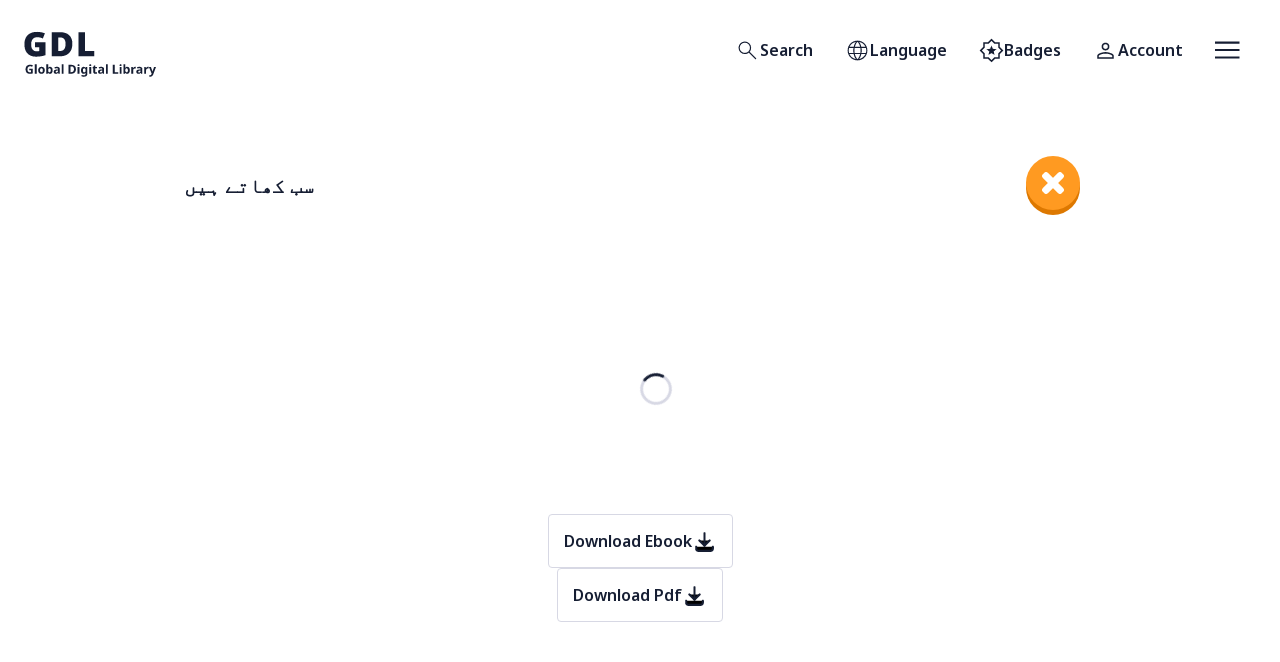

--- FILE ---
content_type: text/html; charset=utf-8
request_url: https://digitallibrary.io/ur/book/%D8%B3%D8%A8-%DA%A9%DA%BE%D8%A7%D8%AA%DB%92-%DB%81%DB%8C%DA%BA/
body_size: 20262
content:
<!DOCTYPE html><html id="app-root" lang="ur" class="__className_8bbb2e"><head><meta charSet="utf-8"/><meta name="viewport" content="width=device-width, initial-scale=1"/><link rel="preload" href="/_next/static/media/1755441e3a2fa970-s.p.woff2" as="font" crossorigin="" type="font/woff2"/><link rel="stylesheet" href="/_next/static/css/6ed043efa49198be.css" data-precedence="next"/><link rel="stylesheet" href="/_next/static/css/d1b85beb05d8c460.css" data-precedence="next"/><link rel="preload" as="script" fetchPriority="low" href="/_next/static/chunks/webpack-f84b81f29f0e784d.js"/><script src="/_next/static/chunks/fd9d1056-f952a6d7ddce2e81.js" async=""></script><script src="/_next/static/chunks/472-285bd55c6707ab96.js" async=""></script><script src="/_next/static/chunks/main-app-892c3dff08e9cd4c.js" async=""></script><script src="/_next/static/chunks/bc5b81b3-e88cce651089f46e.js" async=""></script><script src="/_next/static/chunks/dab9039c-29eea4faaa808ff8.js" async=""></script><script src="/_next/static/chunks/976-b8f32247952fee85.js" async=""></script><script src="/_next/static/chunks/928-d61128bef5e0b60e.js" async=""></script><script src="/_next/static/chunks/529-05ec8605a6699ff7.js" async=""></script><script src="/_next/static/chunks/86-a108d65a740910da.js" async=""></script><script src="/_next/static/chunks/789-aadca3a5e5728382.js" async=""></script><script src="/_next/static/chunks/225-b0cfbeb4c5e2aa59.js" async=""></script><script src="/_next/static/chunks/app/%5Blocale%5D/layout-e37afc3ee8c909ad.js" async=""></script><script src="/_next/static/chunks/274-1a2b3cfa7a6767af.js" async=""></script><script src="/_next/static/chunks/app/%5Blocale%5D/book/%5Bslug%5D/page-e376e7d125fe5a44.js" async=""></script><link rel="preload" href="https://content.digitallibrary.io/wp-content/plugins/h5p/h5p-php-library/js/h5p-resizer.js" as="script"/><title>Global Digital Library</title><meta name="description" content="The Global Digital Library provides free, high-quality educational resources for anyone, anywhere."/><meta property="og:title" content="Global Digital Library"/><meta property="og:description" content="The Global Digital Library provides free, high-quality educational resources for anyone, anywhere."/><meta property="og:image" content="https://digitallibrary.io/images/og_fallback.jpeg"/><meta name="twitter:card" content="summary_large_image"/><meta name="twitter:title" content="Global Digital Library"/><meta name="twitter:description" content="The Global Digital Library provides free, high-quality educational resources for anyone, anywhere."/><meta name="twitter:image" content="https://digitallibrary.io/images/og_fallback.jpeg"/><link rel="icon" href="/favicon.ico" type="image/x-icon" sizes="192x192"/><meta name="next-size-adjust"/><script src="/_next/static/chunks/polyfills-c67a75d1b6f99dc8.js" noModule=""></script></head><body><a class="skip-link" href="#main-content">Skip to main content</a><header class="Header flex items-center justify-between px-4 py-5 lg:px-6"><div><a class="block w-[100px] lg:w-[133px]" href="/ur/"><svg xmlns="http://www.w3.org/2000/svg" width="100%" height="100%" fill="none" viewBox="0 0 135 61" role="img" aria-hidden="true" focusable="false"><path fill="currentColor" d="M5.39 49.546h3.577v4.676c-.472.16-.965.286-1.479.38a9.67 9.67 0 01-1.731.138c-1.348 0-2.384-.396-3.11-1.188-.724-.792-1.086-1.946-1.086-3.463 0-.943.181-1.76.543-2.451.371-.691.906-1.226 1.606-1.605.699-.38 1.554-.57 2.565-.57.48 0 .952.051 1.416.152a6.54 6.54 0 011.263.405l-.632 1.53a4.622 4.622 0 00-2.06-.494c-.556 0-1.04.127-1.453.38-.404.252-.72.61-.948 1.074-.219.455-.328.994-.328 1.617 0 .59.08 1.112.24 1.567.16.455.413.813.758 1.075.345.252.796.379 1.352.379.27 0 .497-.013.683-.038.194-.026.37-.055.53-.089v-1.883H5.39v-1.592zM12.842 54.614H10.96v-9.605h1.883v9.605zM21.078 51.15c0 1.147-.303 2.031-.91 2.655-.598.623-1.415.935-2.451.935-.64 0-1.214-.139-1.72-.417a2.968 2.968 0 01-1.175-1.213c-.286-.54-.43-1.192-.43-1.96 0-1.145.3-2.025.898-2.64.598-.615 1.42-.923 2.465-.923.648 0 1.221.139 1.718.417.497.278.89.683 1.176 1.213.286.523.43 1.167.43 1.934zm-4.764 0c0 .683.11 1.202.328 1.555.228.346.594.519 1.1.519.497 0 .855-.173 1.074-.519.228-.353.341-.872.341-1.554 0-.683-.113-1.192-.34-1.53-.22-.345-.582-.518-1.088-.518-.497 0-.86.173-1.087.519-.219.337-.328.846-.328 1.529zM24.518 47.246c0 .26-.009.518-.026.77-.016.253-.033.451-.05.595h.076c.185-.287.434-.527.745-.72.312-.203.716-.304 1.214-.304.775 0 1.402.303 1.883.91.48.598.72 1.483.72 2.654 0 1.18-.244 2.073-.733 2.68-.489.606-1.129.91-1.921.91-.505 0-.906-.09-1.2-.266a3.012 3.012 0 01-.708-.62h-.127l-.316.759h-1.44v-9.605h1.883v2.237zm1.352 1.845c-.489 0-.834.152-1.036.455-.194.303-.3.767-.316 1.39v.202c0 .666.097 1.18.29 1.542.203.354.565.53 1.087.53.388 0 .695-.176.923-.53.227-.362.341-.88.341-1.554s-.118-1.18-.354-1.517c-.227-.345-.539-.518-.935-.518zM33.463 47.574c.927 0 1.635.203 2.123.607.497.396.746 1.007.746 1.833v4.6h-1.314l-.367-.935h-.05c-.295.37-.607.64-.936.808-.328.169-.779.253-1.352.253-.615 0-1.125-.177-1.53-.53-.404-.363-.606-.915-.606-1.656 0-.733.257-1.273.771-1.618.514-.354 1.285-.548 2.313-.581l1.2-.038v-.303c0-.363-.096-.628-.29-.797-.185-.168-.447-.252-.784-.252s-.665.05-.986.151c-.32.093-.64.21-.96.354l-.62-1.276a5.43 5.43 0 011.227-.455c.455-.11.926-.165 1.415-.165zm.265 3.868c-.606.016-1.027.126-1.263.328a.998.998 0 00-.354.796c0 .287.084.493.253.62.168.118.387.177.657.177.404 0 .745-.118 1.023-.354.279-.245.418-.586.418-1.024v-.569l-.734.026zM40.142 54.614H38.26v-9.605h1.883v9.605zM52.708 50.014c0 1.524-.434 2.675-1.301 3.45-.86.766-2.069 1.15-3.628 1.15h-2.553V45.59h2.831c.944 0 1.761.169 2.452.506.7.337 1.239.834 1.618 1.491.387.649.581 1.458.581 2.426zm-1.984.05c0-1.003-.219-1.736-.657-2.199-.438-.472-1.074-.708-1.909-.708h-1.023v5.877h.821c1.845 0 2.768-.99 2.768-2.97zM55.378 45.009c.278 0 .518.067.72.202.202.126.303.367.303.72 0 .346-.1.586-.303.72a1.268 1.268 0 01-.72.203 1.29 1.29 0 01-.733-.202c-.194-.135-.29-.375-.29-.72 0-.355.096-.595.29-.721.202-.135.446-.202.733-.202zm.935 2.704v6.9H54.43v-6.9h1.883zM60.518 47.587c.85 0 1.516.337 1.996 1.011h.051l.152-.885h1.592v6.913c0 .986-.29 1.736-.872 2.25-.581.514-1.44.77-2.578.77-.489 0-.944-.029-1.365-.088a5.594 5.594 0 01-1.213-.316V55.74c.85.353 1.748.53 2.691.53.97 0 1.454-.522 1.454-1.567v-.139c0-.143.004-.29.013-.442.016-.152.03-.287.038-.404h-.051c-.236.362-.518.623-.847.783-.328.16-.7.24-1.112.24-.817 0-1.458-.312-1.921-.935-.455-.632-.682-1.508-.682-2.629 0-1.129.236-2.01.707-2.641.472-.632 1.12-.948 1.947-.948zm.594 1.53c-.885 0-1.327.694-1.327 2.085 0 1.373.45 2.06 1.352 2.06.48 0 .834-.135 1.061-.405.236-.278.354-.758.354-1.44v-.228c0-.742-.113-1.272-.34-1.593-.228-.32-.595-.48-1.1-.48zM67.226 45.009c.278 0 .518.067.72.202.203.126.304.367.304.72 0 .346-.101.586-.304.72a1.268 1.268 0 01-.72.203 1.29 1.29 0 01-.733-.202c-.194-.135-.29-.375-.29-.72 0-.355.096-.595.29-.721.202-.135.447-.202.733-.202zm.935 2.704v6.9h-1.883v-6.9h1.883zM73.036 53.236c.21 0 .412-.02.606-.063.194-.042.388-.093.582-.152v1.403a3.97 3.97 0 01-.759.215 4.37 4.37 0 01-.973.101c-.413 0-.783-.067-1.112-.202a1.614 1.614 0 01-.77-.695c-.186-.337-.279-.8-.279-1.39v-3.324h-.897v-.796l1.036-.632.543-1.454h1.201v1.466h1.934v1.416h-1.934v3.324c0 .26.076.459.228.594.151.126.35.19.594.19zM78.44 47.574c.926 0 1.634.203 2.123.607.497.396.745 1.007.745 1.833v4.6h-1.314l-.366-.935h-.051c-.295.37-.607.64-.935.808-.329.169-.78.253-1.352.253-.616 0-1.125-.177-1.53-.53-.404-.363-.606-.915-.606-1.656 0-.733.257-1.273.77-1.618.515-.354 1.285-.548 2.313-.581l1.201-.038v-.303c0-.363-.097-.628-.29-.797-.186-.168-.447-.252-.784-.252s-.666.05-.986.151c-.32.093-.64.21-.96.354l-.62-1.276a5.43 5.43 0 011.226-.455c.455-.11.927-.165 1.416-.165zm.265 3.868c-.607.016-1.028.126-1.264.328a.998.998 0 00-.354.796c0 .287.085.493.253.62.169.118.388.177.657.177.405 0 .746-.118 1.024-.354.278-.245.417-.586.417-1.024v-.569l-.733.026zM85.12 54.614h-1.884v-9.605h1.883v9.605zM90.112 54.614V45.59h1.909v7.444h3.665v1.58h-5.574zM98.055 45.009c.278 0 .518.067.72.202.202.126.303.367.303.72 0 .346-.1.586-.303.72a1.268 1.268 0 01-.72.203 1.29 1.29 0 01-.733-.202c-.194-.135-.291-.375-.291-.72 0-.355.097-.595.29-.721.203-.135.447-.202.734-.202zm.935 2.704v6.9h-1.883v-6.9h1.883zM102.84 47.246a12.667 12.667 0 01-.075 1.365h.075c.186-.287.434-.527.746-.72.312-.203.716-.304 1.213-.304.776 0 1.403.303 1.883.91.481.598.721 1.483.721 2.654 0 1.18-.244 2.073-.733 2.68-.489.606-1.129.91-1.921.91-.506 0-.906-.09-1.201-.266a3.036 3.036 0 01-.708-.62h-.126l-.316.759h-1.441v-9.605h1.883v2.237zm1.353 1.845c-.489 0-.834.152-1.037.455-.193.303-.299.767-.316 1.39v.202c0 .666.097 1.18.291 1.542.202.354.565.53 1.087.53.388 0 .695-.176.923-.53.227-.362.341-.88.341-1.554s-.118-1.18-.354-1.517c-.227-.345-.539-.518-.935-.518zM112.81 47.587c.092 0 .202.004.328.013.127.008.228.02.304.038l-.14 1.769a1.385 1.385 0 00-.265-.038 1.934 1.934 0 00-.291-.025c-.32 0-.627.059-.922.177-.295.11-.535.29-.721.543-.176.253-.265.598-.265 1.036v3.514h-1.883v-6.9h1.428l.278 1.162h.089c.202-.354.48-.657.834-.91s.762-.379 1.226-.379zM117.278 47.574c.927 0 1.635.203 2.123.607.497.396.746 1.007.746 1.833v4.6h-1.314l-.367-.935h-.051c-.294.37-.606.64-.935.808-.328.169-.779.253-1.352.253-.615 0-1.125-.177-1.529-.53-.405-.363-.607-.915-.607-1.656 0-.733.257-1.273.771-1.618.514-.354 1.285-.548 2.313-.581l1.2-.038v-.303c0-.363-.096-.628-.29-.797-.186-.168-.447-.252-.784-.252s-.665.05-.986.151c-.32.093-.64.21-.96.354l-.619-1.276c.37-.194.779-.346 1.226-.455.455-.11.926-.165 1.415-.165zm.265 3.868c-.606.016-1.027.126-1.263.328a.998.998 0 00-.354.796c0 .287.084.493.253.62.168.118.387.177.657.177.404 0 .745-.118 1.023-.354.278-.245.417-.586.417-1.024v-.569l-.733.026zM125.929 47.587c.093 0 .202.004.329.013.126.008.227.02.303.038l-.139 1.769a1.411 1.411 0 00-.265-.038 1.955 1.955 0 00-.291-.025c-.32 0-.628.059-.923.177-.295.11-.535.29-.72.543-.177.253-.265.598-.265 1.036v3.514h-1.884v-6.9h1.429l.278 1.162h.088c.202-.354.48-.657.834-.91s.763-.379 1.226-.379zM126.828 47.713h2.06l1.301 3.88c.068.186.118.38.152.582.034.193.059.4.076.619h.038c.025-.22.059-.426.101-.62.05-.202.105-.395.164-.58l1.277-3.88h2.022l-2.92 7.784c-.261.717-.644 1.252-1.15 1.605-.497.363-1.074.544-1.731.544-.211 0-.396-.013-.556-.038a4.124 4.124 0 01-.405-.063v-1.492c.093.017.203.034.329.051.135.017.274.025.417.025.396 0 .708-.122.935-.366.236-.236.409-.523.518-.86l.114-.34-2.742-6.85zM11.162 22.577H21.74v13.224c-1.26.435-2.714.79-4.362 1.064a30.682 30.682 0 01-5.118.413c-2.359 0-4.43-.458-6.217-1.374-1.763-.916-3.148-2.313-4.156-4.19-.985-1.878-1.477-4.248-1.477-7.11 0-2.565.492-4.786 1.477-6.664.985-1.877 2.427-3.32 4.328-4.328 1.923-1.03 4.282-1.545 7.075-1.545 1.534 0 2.988.149 4.362.446 1.374.275 2.565.642 3.572 1.1l-2.095 5.186a11.513 11.513 0 00-2.747-.962 13.162 13.162 0 00-3.057-.343c-1.466 0-2.645.332-3.538.996-.893.664-1.546 1.545-1.958 2.645-.39 1.099-.584 2.312-.584 3.64 0 2.29.481 4.042 1.443 5.255.961 1.191 2.335 1.786 4.121 1.786.39 0 .86-.022 1.409-.068a13.301 13.301 0 001.305-.206v-3.847h-4.362v-5.118zM49.075 24.157c0 2.84-.538 5.21-1.614 7.11-1.053 1.9-2.542 3.32-4.465 4.259-1.924.938-4.19 1.408-6.8 1.408H28.26V12.41h8.484c3.961 0 7.007 1.008 9.136 3.023 2.13 2.015 3.194 4.923 3.194 8.724zm-6.869.24c0-4.42-1.798-6.629-5.393-6.629H34.89v13.74h1.477c2.015 0 3.492-.585 4.43-1.753.94-1.167 1.409-2.953 1.409-5.358zM55.218 36.934V12.41h6.629v19.166h9.445v5.358H55.218z"></path></svg><span class="sr-only">Home</span></a></div><div class="MainNavigation flex items-center"><nav aria-label="Primary"><ul class="flex items-center"><li class="capitalize"><a class="font-semibold relative rounded transition-colors ease-out duration-200 inline-flex items-center justify-center gap-[0.65rem] h-[3.375rem] disabled:text-gray-600  p-[14px] text-gdl-xs text-text-default bg-surface-white p-[calc(1rem_-_1px)] border hover:bg-surface-action-2-hover active:border-border-subtle border-transparent disabled:bg-surface-white" data-testid="gdl-button" aria-expanded="false" href="/ur/search/"><span class="w-[25px] "><svg xmlns="http://www.w3.org/2000/svg" width="100%" height="100%" viewBox="0 96 960 960" role="img" aria-hidden="true" focusable="false"><path fill="currentColor" d="M790.615 918.46L531.077 658.922q-29.848 26.414-69.61 40.707t-82.313 14.293q-101.873 0-172.436-70.514t-70.563-170.999q0-100.485 70.514-171.062 70.514-70.577 171.219-70.577 100.706 0 171.255 70.533 70.548 70.532 70.548 171.054 0 42.028-14.384 81.835-14.385 39.808-41.616 72.115l260.154 258.539-33.23 33.614zM378.539 668.539q81.955 0 138.862-57.116 56.907-57.115 56.907-139.077 0-81.961-56.907-139.077-56.907-57.115-138.862-57.115-82.468 0-139.734 57.115-57.266 57.116-57.266 139.077 0 81.962 57.266 139.077 57.266 57.116 139.734 57.116z"></path></svg></span><span class="sr-only lg:not-sr-only">Search</span></a></li><li class="capitalize"><button class="font-semibold relative rounded transition-colors ease-out duration-200 inline-flex items-center justify-center gap-[0.65rem] h-[3.375rem] disabled:text-gray-600  p-[14px] text-gdl-xs text-text-default bg-surface-white p-[calc(1rem_-_1px)] border hover:bg-surface-action-2-hover active:border-border-subtle border-transparent disabled:bg-surface-white" data-testid="gdl-button" type="button" aria-expanded="false" aria-label="Open language selection"><span class="w-[25px] "><svg xmlns="http://www.w3.org/2000/svg" width="100%" height="100%" viewBox="0 96 960 960" role="img" aria-hidden="true" focusable="false"><path fill="currentColor" d="M480 955.999q-79.384 0-148.73-29.962-69.346-29.961-120.846-81.269-51.5-51.307-80.961-120.961-29.462-69.653-29.462-149.422 0-79.385 29.462-148.423 29.461-69.038 80.961-120.346 51.5-51.307 120.846-80.461 69.346-29.154 148.73-29.154 79.384 0 148.73 29.154 69.346 29.154 120.846 80.461 51.5 51.308 80.961 120.346Q859.999 495 859.999 574.385q0 79.769-29.462 149.422-29.461 69.654-80.961 120.961-51.5 51.308-120.846 81.269-69.346 29.962-148.73 29.962zm0-43.384q37.308-40.231 61.385-87.308 24.077-47.077 39.461-110.308H379.769Q394.923 777.307 419 825.115q24.077 47.807 61 87.5zm-63.46-8.154Q388.463 868 366.809 819.577q-21.654-48.424-34.039-104.578H173.539q38.384 77.539 96.462 122.463 58.077 44.923 146.539 66.999zm127.92-.615q78.539-17.615 142.001-66.692t100-122.155H627.845q-14.923 56.308-36.077 104.347-21.154 48.039-47.308 84.5zm-385.536-234.23h165.539q-3.77-27.385-4.847-50.423-1.077-23.039-1.077-44.808 0-24.231 1.385-45.847 1.385-21.615 5.154-46.769H158.924q-7.385 23.231-10.462 44.923-3.077 21.693-3.077 47.693 0 26.384 3.077 49 3.077 22.615 10.462 46.231zm212.153 0h218.462q4.384-30.231 5.769-51.462 1.385-21.231 1.385-43.769 0-21.539-1.385-41.962-1.385-20.423-5.769-50.654H371.077q-4.385 30.231-5.77 50.654-1.384 20.423-1.384 41.962 0 22.538 1.384 43.769 1.385 21.231 5.77 51.462zm263.845 0h166.154q7.385-23.616 10.462-46.231 3.077-22.616 3.077-49 0-26-3.077-47.693-3.077-21.692-10.462-44.923H635.922q3.385 33.077 4.769 53.885 1.385 20.807 1.385 38.731 0 22.384-1.692 44-1.693 21.615-5.462 51.231zm-7.692-233.231h159.231q-35.307-76.692-97.808-125.193-62.5-48.5-145.193-64.038 28.077 37.769 49.039 84.808 20.962 47.039 34.731 104.423zm-247.461 0h202.077q-13.307-56.461-39.5-106.538Q516.154 279.77 480 240.616q-33.923 31.231-57.269 77.154-23.347 45.923-42.962 118.615zm-206.23 0h159.846q12.539-55.538 33.001-102.077 20.462-46.539 49.154-86.539-82.693 15.923-144.078 63.616-61.385 47.692-97.923 125z"></path></svg></span><span class="sr-only lg:not-sr-only">Language</span></button></li><li class="capitalize hidden lg:block"><a class="font-semibold relative rounded transition-colors ease-out duration-200 inline-flex items-center justify-center gap-[0.65rem] h-[3.375rem] disabled:text-gray-600  p-[14px] text-gdl-xs text-text-default bg-surface-white p-[calc(1rem_-_1px)] border hover:bg-surface-action-2-hover active:border-border-subtle border-transparent disabled:bg-surface-white" data-testid="gdl-button" aria-expanded="false" href="/ur/my-badges/"><span class="w-[25px] "><svg xmlns="http://www.w3.org/2000/svg" width="100%" height="100%" viewBox="0 96 960 960" role="img" aria-hidden="true" focusable="false"><path fill="currentColor" d="M481 1027L346 896H160V710L26 576l134-134V256h186l135-134 133 134h186v186l134 134-134 134v186H614l-133 131zm0-452zm0 368l107.917-107H740V685l109-109-109-109V316H589L481 207 371 316H220v151L111 576l109 109v151h150l111 107zM363 746l117-71 117 71-31-133 104-90-137-11-53-126-53 126-137 11 104 90-31 133z"></path></svg></span><span class="sr-only lg:not-sr-only">Badges</span></a></li><li class="capitalize"><a class="font-semibold relative rounded transition-colors ease-out duration-200 inline-flex items-center justify-center gap-[0.65rem] h-[3.375rem] disabled:text-gray-600  p-[14px] text-gdl-xs text-text-default bg-surface-white p-[calc(1rem_-_1px)] border hover:bg-surface-action-2-hover active:border-border-subtle border-transparent disabled:bg-surface-white" data-testid="gdl-button" aria-expanded="false" href="/ur/account/?ref=/ur/book/%D8%B3%D8%A8-%DA%A9%DA%BE%D8%A7%D8%AA%DB%92-%DB%81%DB%8C%DA%BA/"><span class="w-[25px] "><svg xmlns="http://www.w3.org/2000/svg" width="100%" height="100%" viewBox="0 96 960 960" role="img" aria-hidden="true" focusable="false"><path fill="currentColor" d="M480 575q-66 0-108-42t-42-108q0-66 42-108t108-42q66 0 108 42t42 108q0 66-42 108t-108 42zM160 896v-94q0-38 19-65t49-41q67-30 128.5-45T480 636q62 0 123 15.5t127.921 44.694q31.301 14.126 50.19 40.966Q800 764 800 802v94H160zm60-60h520v-34q0-16-9.5-30.5T707 750q-64-31-117-42.5T480 696q-57 0-111 11.5T252 750q-14 7-23 21.5t-9 30.5v34zm260-321q39 0 64.5-25.5T570 425q0-39-25.5-64.5T480 335q-39 0-64.5 25.5T390 425q0 39 25.5 64.5T480 515zm0-90zm0 411z"></path></svg></span><span class="sr-only lg:not-sr-only">Account</span></a></li></ul></nav><button class="font-semibold relative rounded transition-colors ease-out duration-200 inline-flex items-center justify-center gap-[0.65rem] h-[3.375rem] disabled:text-gray-600  p-[14px] text-gdl-xs text-text-default bg-surface-white p-[calc(1rem_-_1px)] border hover:bg-surface-action-2-hover active:border-border-subtle border-transparent disabled:bg-surface-white" data-testid="gdl-button" type="button" aria-expanded="false" aria-label="Open menu"><span class="w-[25px] "><svg xmlns="http://www.w3.org/2000/svg" width="100%" height="100%" fill="none" viewBox="0 0 26 18" role="img" aria-hidden="true" focusable="false"><path fill="#161E33" d="M.108 17.5v-2.125h25.5V17.5H.108zm0-7.438V7.938h25.5v2.125H.108zm0-7.437V.5h25.5v2.125H.108z"></path></svg></span></button></div></header><main id="main-content"><div class="gdl-content-container mb-4 lg:mt-10"><div class="pt-4"><div class="flex flex-row w-full  "><a href="/ur/topic/library-books/level-1" class="nav close ml-auto order-2 w-[54px] h-[54px]" aria-label="close"></a><div class="flex flex-1 items-center"><h1 class="my-4 font-bold text-heading-small"><span>سب کھاتے ہیں</span></h1><p class=" text-gdl-small"></p></div></div><div class="Book"><div class="w-full h-full py-4 lg:mt-4"><div style="width:100%;height:100%;min-height:250px;overflow:hidden;position:relative"><div style="top:50%;left:50%;right:0;bottom:0;width:100%;position:absolute;background:#fff;z-index:9"><svg aria-hidden="true" class="w-8 h-8 mr-2 text-gray-200 animate-spin dark:text-gray-200 fill-gray-900" viewBox="0 0 100 101" fill="none" xmlns="http://www.w3.org/2000/svg"><path d="M100 50.5908C100 78.2051 77.6142 100.591 50 100.591C22.3858 100.591 0 78.2051 0 50.5908C0 22.9766 22.3858 0.59082 50 0.59082C77.6142 0.59082 100 22.9766 100 50.5908ZM9.08144 50.5908C9.08144 73.1895 27.4013 91.5094 50 91.5094C72.5987 91.5094 90.9186 73.1895 90.9186 50.5908C90.9186 27.9921 72.5987 9.67226 50 9.67226C27.4013 9.67226 9.08144 27.9921 9.08144 50.5908Z" fill="currentColor"></path><path d="M93.9676 39.0409C96.393 38.4038 97.8624 35.9116 97.0079 33.5539C95.2932 28.8227 92.871 24.3692 89.8167 20.348C85.8452 15.1192 80.8826 10.7238 75.2124 7.41289C69.5422 4.10194 63.2754 1.94025 56.7698 1.05124C51.7666 0.367541 46.6976 0.446843 41.7345 1.27873C39.2613 1.69328 37.813 4.19778 38.4501 6.62326C39.0873 9.04874 41.5694 10.4717 44.0505 10.1071C47.8511 9.54855 51.7191 9.52689 55.5402 10.0491C60.8642 10.7766 65.9928 12.5457 70.6331 15.2552C75.2735 17.9648 79.3347 21.5619 82.5849 25.841C84.9175 28.9121 86.7997 32.2913 88.1811 35.8758C89.083 38.2158 91.5421 39.6781 93.9676 39.0409Z" fill="currentFill"></path></svg></div></div><div class="flex flex-col my-4 items-center gap-4"><span><a class="font-semibold relative rounded transition-colors ease-out duration-200 inline-flex items-center justify-center gap-[0.65rem] h-[3.375rem] disabled:text-gray-600  p-[14px] text-gdl-xs text-text-default bg-surface-white p-[calc(1rem_-_1px)] border hover:bg-surface-action-2-hover active:border-border-subtle border-border-subtle hover:border-border-strong disabled:bg-surface-white disabled:border-border-subtle flex-row-reverse" data-testid="gdl-button" href="https://content.digitallibrary.io/wp-json/epub-generator/v1/book/14903?postId=37590"><span class="w-[25px] "><svg xmlns="http://www.w3.org/2000/svg" width="100%" height="100%" viewBox="0 0 24 24" role="img" aria-hidden="true" focusable="false"><path d="M4 17V19C4 19.5304 4.21071 20.0391 4.58579 20.4142C4.96086 20.7893 5.46957 21 6 21H18C18.5304 21 19.0391 20.7893 19.4142 20.4142C19.7893 20.0391 20 19.5304 20 19V17" stroke="currentColor" stroke-width="2" stroke-linecap="round" stroke-linejoin="round"></path><path d="M7 11L12 16L17 11" stroke="currentColor" stroke-width="2" stroke-linecap="round" stroke-linejoin="round"></path><path d="M12 4V16" stroke="currentColor" stroke-width="2" stroke-linecap="round" stroke-linejoin="round"></path></svg></span><span class="">Download Ebook</span></a></span><span><a class="font-semibold relative rounded transition-colors ease-out duration-200 inline-flex items-center justify-center gap-[0.65rem] h-[3.375rem] disabled:text-gray-600  p-[14px] text-gdl-xs text-text-default bg-surface-white p-[calc(1rem_-_1px)] border hover:bg-surface-action-2-hover active:border-border-subtle border-border-subtle hover:border-border-strong disabled:bg-surface-white disabled:border-border-subtle flex-row-reverse" data-testid="gdl-button" href="https://content.digitallibrary.io/wp-json/pdf-generator/v1/book/37590?download=true"><span class="w-[25px] "><svg xmlns="http://www.w3.org/2000/svg" width="100%" height="100%" viewBox="0 0 24 24" role="img" aria-hidden="true" focusable="false"><path d="M4 17V19C4 19.5304 4.21071 20.0391 4.58579 20.4142C4.96086 20.7893 5.46957 21 6 21H18C18.5304 21 19.0391 20.7893 19.4142 20.4142C19.7893 20.0391 20 19.5304 20 19V17" stroke="currentColor" stroke-width="2" stroke-linecap="round" stroke-linejoin="round"></path><path d="M7 11L12 16L17 11" stroke="currentColor" stroke-width="2" stroke-linecap="round" stroke-linejoin="round"></path><path d="M12 4V16" stroke="currentColor" stroke-width="2" stroke-linecap="round" stroke-linejoin="round"></path></svg></span><span class="">Download Pdf</span></a></span></div><div class="flex items-center mb-12"><!--$?--><template id="B:0"></template><!--/$--></div></div></div></div></div></main><footer class="bg-surface-subtle text-text-neutral-on-subtle text-center sm:text-left"><div class="gdl-content-container p-10"><div class="flex flex-col md:flex-row md:justify-between md:gap-14"><div class="flex items-start"><span class="max-w-[220px] md:max-w-none md:w-[130px] lg:w-[162px]"><svg xmlns="http://www.w3.org/2000/svg" width="100%" height="100%" fill="none" viewBox="0 0 135 61" role="img" aria-hidden="true" focusable="false"><path fill="currentColor" d="M5.39 49.546h3.577v4.676c-.472.16-.965.286-1.479.38a9.67 9.67 0 01-1.731.138c-1.348 0-2.384-.396-3.11-1.188-.724-.792-1.086-1.946-1.086-3.463 0-.943.181-1.76.543-2.451.371-.691.906-1.226 1.606-1.605.699-.38 1.554-.57 2.565-.57.48 0 .952.051 1.416.152a6.54 6.54 0 011.263.405l-.632 1.53a4.622 4.622 0 00-2.06-.494c-.556 0-1.04.127-1.453.38-.404.252-.72.61-.948 1.074-.219.455-.328.994-.328 1.617 0 .59.08 1.112.24 1.567.16.455.413.813.758 1.075.345.252.796.379 1.352.379.27 0 .497-.013.683-.038.194-.026.37-.055.53-.089v-1.883H5.39v-1.592zM12.842 54.614H10.96v-9.605h1.883v9.605zM21.078 51.15c0 1.147-.303 2.031-.91 2.655-.598.623-1.415.935-2.451.935-.64 0-1.214-.139-1.72-.417a2.968 2.968 0 01-1.175-1.213c-.286-.54-.43-1.192-.43-1.96 0-1.145.3-2.025.898-2.64.598-.615 1.42-.923 2.465-.923.648 0 1.221.139 1.718.417.497.278.89.683 1.176 1.213.286.523.43 1.167.43 1.934zm-4.764 0c0 .683.11 1.202.328 1.555.228.346.594.519 1.1.519.497 0 .855-.173 1.074-.519.228-.353.341-.872.341-1.554 0-.683-.113-1.192-.34-1.53-.22-.345-.582-.518-1.088-.518-.497 0-.86.173-1.087.519-.219.337-.328.846-.328 1.529zM24.518 47.246c0 .26-.009.518-.026.77-.016.253-.033.451-.05.595h.076c.185-.287.434-.527.745-.72.312-.203.716-.304 1.214-.304.775 0 1.402.303 1.883.91.48.598.72 1.483.72 2.654 0 1.18-.244 2.073-.733 2.68-.489.606-1.129.91-1.921.91-.505 0-.906-.09-1.2-.266a3.012 3.012 0 01-.708-.62h-.127l-.316.759h-1.44v-9.605h1.883v2.237zm1.352 1.845c-.489 0-.834.152-1.036.455-.194.303-.3.767-.316 1.39v.202c0 .666.097 1.18.29 1.542.203.354.565.53 1.087.53.388 0 .695-.176.923-.53.227-.362.341-.88.341-1.554s-.118-1.18-.354-1.517c-.227-.345-.539-.518-.935-.518zM33.463 47.574c.927 0 1.635.203 2.123.607.497.396.746 1.007.746 1.833v4.6h-1.314l-.367-.935h-.05c-.295.37-.607.64-.936.808-.328.169-.779.253-1.352.253-.615 0-1.125-.177-1.53-.53-.404-.363-.606-.915-.606-1.656 0-.733.257-1.273.771-1.618.514-.354 1.285-.548 2.313-.581l1.2-.038v-.303c0-.363-.096-.628-.29-.797-.185-.168-.447-.252-.784-.252s-.665.05-.986.151c-.32.093-.64.21-.96.354l-.62-1.276a5.43 5.43 0 011.227-.455c.455-.11.926-.165 1.415-.165zm.265 3.868c-.606.016-1.027.126-1.263.328a.998.998 0 00-.354.796c0 .287.084.493.253.62.168.118.387.177.657.177.404 0 .745-.118 1.023-.354.279-.245.418-.586.418-1.024v-.569l-.734.026zM40.142 54.614H38.26v-9.605h1.883v9.605zM52.708 50.014c0 1.524-.434 2.675-1.301 3.45-.86.766-2.069 1.15-3.628 1.15h-2.553V45.59h2.831c.944 0 1.761.169 2.452.506.7.337 1.239.834 1.618 1.491.387.649.581 1.458.581 2.426zm-1.984.05c0-1.003-.219-1.736-.657-2.199-.438-.472-1.074-.708-1.909-.708h-1.023v5.877h.821c1.845 0 2.768-.99 2.768-2.97zM55.378 45.009c.278 0 .518.067.72.202.202.126.303.367.303.72 0 .346-.1.586-.303.72a1.268 1.268 0 01-.72.203 1.29 1.29 0 01-.733-.202c-.194-.135-.29-.375-.29-.72 0-.355.096-.595.29-.721.202-.135.446-.202.733-.202zm.935 2.704v6.9H54.43v-6.9h1.883zM60.518 47.587c.85 0 1.516.337 1.996 1.011h.051l.152-.885h1.592v6.913c0 .986-.29 1.736-.872 2.25-.581.514-1.44.77-2.578.77-.489 0-.944-.029-1.365-.088a5.594 5.594 0 01-1.213-.316V55.74c.85.353 1.748.53 2.691.53.97 0 1.454-.522 1.454-1.567v-.139c0-.143.004-.29.013-.442.016-.152.03-.287.038-.404h-.051c-.236.362-.518.623-.847.783-.328.16-.7.24-1.112.24-.817 0-1.458-.312-1.921-.935-.455-.632-.682-1.508-.682-2.629 0-1.129.236-2.01.707-2.641.472-.632 1.12-.948 1.947-.948zm.594 1.53c-.885 0-1.327.694-1.327 2.085 0 1.373.45 2.06 1.352 2.06.48 0 .834-.135 1.061-.405.236-.278.354-.758.354-1.44v-.228c0-.742-.113-1.272-.34-1.593-.228-.32-.595-.48-1.1-.48zM67.226 45.009c.278 0 .518.067.72.202.203.126.304.367.304.72 0 .346-.101.586-.304.72a1.268 1.268 0 01-.72.203 1.29 1.29 0 01-.733-.202c-.194-.135-.29-.375-.29-.72 0-.355.096-.595.29-.721.202-.135.447-.202.733-.202zm.935 2.704v6.9h-1.883v-6.9h1.883zM73.036 53.236c.21 0 .412-.02.606-.063.194-.042.388-.093.582-.152v1.403a3.97 3.97 0 01-.759.215 4.37 4.37 0 01-.973.101c-.413 0-.783-.067-1.112-.202a1.614 1.614 0 01-.77-.695c-.186-.337-.279-.8-.279-1.39v-3.324h-.897v-.796l1.036-.632.543-1.454h1.201v1.466h1.934v1.416h-1.934v3.324c0 .26.076.459.228.594.151.126.35.19.594.19zM78.44 47.574c.926 0 1.634.203 2.123.607.497.396.745 1.007.745 1.833v4.6h-1.314l-.366-.935h-.051c-.295.37-.607.64-.935.808-.329.169-.78.253-1.352.253-.616 0-1.125-.177-1.53-.53-.404-.363-.606-.915-.606-1.656 0-.733.257-1.273.77-1.618.515-.354 1.285-.548 2.313-.581l1.201-.038v-.303c0-.363-.097-.628-.29-.797-.186-.168-.447-.252-.784-.252s-.666.05-.986.151c-.32.093-.64.21-.96.354l-.62-1.276a5.43 5.43 0 011.226-.455c.455-.11.927-.165 1.416-.165zm.265 3.868c-.607.016-1.028.126-1.264.328a.998.998 0 00-.354.796c0 .287.085.493.253.62.169.118.388.177.657.177.405 0 .746-.118 1.024-.354.278-.245.417-.586.417-1.024v-.569l-.733.026zM85.12 54.614h-1.884v-9.605h1.883v9.605zM90.112 54.614V45.59h1.909v7.444h3.665v1.58h-5.574zM98.055 45.009c.278 0 .518.067.72.202.202.126.303.367.303.72 0 .346-.1.586-.303.72a1.268 1.268 0 01-.72.203 1.29 1.29 0 01-.733-.202c-.194-.135-.291-.375-.291-.72 0-.355.097-.595.29-.721.203-.135.447-.202.734-.202zm.935 2.704v6.9h-1.883v-6.9h1.883zM102.84 47.246a12.667 12.667 0 01-.075 1.365h.075c.186-.287.434-.527.746-.72.312-.203.716-.304 1.213-.304.776 0 1.403.303 1.883.91.481.598.721 1.483.721 2.654 0 1.18-.244 2.073-.733 2.68-.489.606-1.129.91-1.921.91-.506 0-.906-.09-1.201-.266a3.036 3.036 0 01-.708-.62h-.126l-.316.759h-1.441v-9.605h1.883v2.237zm1.353 1.845c-.489 0-.834.152-1.037.455-.193.303-.299.767-.316 1.39v.202c0 .666.097 1.18.291 1.542.202.354.565.53 1.087.53.388 0 .695-.176.923-.53.227-.362.341-.88.341-1.554s-.118-1.18-.354-1.517c-.227-.345-.539-.518-.935-.518zM112.81 47.587c.092 0 .202.004.328.013.127.008.228.02.304.038l-.14 1.769a1.385 1.385 0 00-.265-.038 1.934 1.934 0 00-.291-.025c-.32 0-.627.059-.922.177-.295.11-.535.29-.721.543-.176.253-.265.598-.265 1.036v3.514h-1.883v-6.9h1.428l.278 1.162h.089c.202-.354.48-.657.834-.91s.762-.379 1.226-.379zM117.278 47.574c.927 0 1.635.203 2.123.607.497.396.746 1.007.746 1.833v4.6h-1.314l-.367-.935h-.051c-.294.37-.606.64-.935.808-.328.169-.779.253-1.352.253-.615 0-1.125-.177-1.529-.53-.405-.363-.607-.915-.607-1.656 0-.733.257-1.273.771-1.618.514-.354 1.285-.548 2.313-.581l1.2-.038v-.303c0-.363-.096-.628-.29-.797-.186-.168-.447-.252-.784-.252s-.665.05-.986.151c-.32.093-.64.21-.96.354l-.619-1.276c.37-.194.779-.346 1.226-.455.455-.11.926-.165 1.415-.165zm.265 3.868c-.606.016-1.027.126-1.263.328a.998.998 0 00-.354.796c0 .287.084.493.253.62.168.118.387.177.657.177.404 0 .745-.118 1.023-.354.278-.245.417-.586.417-1.024v-.569l-.733.026zM125.929 47.587c.093 0 .202.004.329.013.126.008.227.02.303.038l-.139 1.769a1.411 1.411 0 00-.265-.038 1.955 1.955 0 00-.291-.025c-.32 0-.628.059-.923.177-.295.11-.535.29-.72.543-.177.253-.265.598-.265 1.036v3.514h-1.884v-6.9h1.429l.278 1.162h.088c.202-.354.48-.657.834-.91s.763-.379 1.226-.379zM126.828 47.713h2.06l1.301 3.88c.068.186.118.38.152.582.034.193.059.4.076.619h.038c.025-.22.059-.426.101-.62.05-.202.105-.395.164-.58l1.277-3.88h2.022l-2.92 7.784c-.261.717-.644 1.252-1.15 1.605-.497.363-1.074.544-1.731.544-.211 0-.396-.013-.556-.038a4.124 4.124 0 01-.405-.063v-1.492c.093.017.203.034.329.051.135.017.274.025.417.025.396 0 .708-.122.935-.366.236-.236.409-.523.518-.86l.114-.34-2.742-6.85zM11.162 22.577H21.74v13.224c-1.26.435-2.714.79-4.362 1.064a30.682 30.682 0 01-5.118.413c-2.359 0-4.43-.458-6.217-1.374-1.763-.916-3.148-2.313-4.156-4.19-.985-1.878-1.477-4.248-1.477-7.11 0-2.565.492-4.786 1.477-6.664.985-1.877 2.427-3.32 4.328-4.328 1.923-1.03 4.282-1.545 7.075-1.545 1.534 0 2.988.149 4.362.446 1.374.275 2.565.642 3.572 1.1l-2.095 5.186a11.513 11.513 0 00-2.747-.962 13.162 13.162 0 00-3.057-.343c-1.466 0-2.645.332-3.538.996-.893.664-1.546 1.545-1.958 2.645-.39 1.099-.584 2.312-.584 3.64 0 2.29.481 4.042 1.443 5.255.961 1.191 2.335 1.786 4.121 1.786.39 0 .86-.022 1.409-.068a13.301 13.301 0 001.305-.206v-3.847h-4.362v-5.118zM49.075 24.157c0 2.84-.538 5.21-1.614 7.11-1.053 1.9-2.542 3.32-4.465 4.259-1.924.938-4.19 1.408-6.8 1.408H28.26V12.41h8.484c3.961 0 7.007 1.008 9.136 3.023 2.13 2.015 3.194 4.923 3.194 8.724zm-6.869.24c0-4.42-1.798-6.629-5.393-6.629H34.89v13.74h1.477c2.015 0 3.492-.585 4.43-1.753.94-1.167 1.409-2.953 1.409-5.358zM55.218 36.934V12.41h6.629v19.166h9.445v5.358H55.218z"></path></svg></span></div><div class="w-full"><div class="py-8 gap-7 grid grid-cols-1 md:grid-cols-3 md:pt-0"><div></div><div><h2 class="sm-only:text-heading-small mb-4 sm:mb-7 md:mb-3 text-heading-xsmall font-bold">About</h2><ul class="flex flex-col gap-4 sm:gap-7 md:gap-3"><li><a class=" text-text-default px-1 items-center underline decoration-transparent decoration-1 underline-offset-2  duration-300 hover:decoration-inherit transition ease-out visited:text-text-color focus:decoration-inherit text-gdl-xs" href="/about/developer/">Developer</a></li><li><a class=" text-text-default px-1 items-center underline decoration-transparent decoration-1 underline-offset-2  duration-300 hover:decoration-inherit transition ease-out visited:text-text-color focus:decoration-inherit text-gdl-xs" href="/about/license/">Creative Commons license</a></li><li><a class=" text-text-default px-1 items-center underline decoration-transparent decoration-1 underline-offset-2  duration-300 hover:decoration-inherit transition ease-out visited:text-text-color focus:decoration-inherit text-gdl-xs" href="/about/about-the-gdl/">About the GDL</a></li></ul></div><div><h2 class="sm-only:text-heading-small mb-4 sm:mb-7 md:mb-3 text-heading-xsmall font-bold">Contribution</h2><ul class="flex flex-col gap-4 sm:gap-7 md:gap-3"><li><a class=" text-text-default px-1 items-center underline decoration-transparent decoration-1 underline-offset-2  duration-300 hover:decoration-inherit transition ease-out visited:text-text-color focus:decoration-inherit text-gdl-xs" href="/about/translator/">Translation books</a></li><li><a class=" text-text-default px-1 items-center underline decoration-transparent decoration-1 underline-offset-2  duration-300 hover:decoration-inherit transition ease-out visited:text-text-color focus:decoration-inherit text-gdl-xs" href="/book/introduction-to-translation-of-mathgames/">Translation math</a></li><li><a class=" text-text-default px-1 items-center underline decoration-transparent decoration-1 underline-offset-2  duration-300 hover:decoration-inherit transition ease-out visited:text-text-color focus:decoration-inherit text-gdl-xs" href="/about/privacy-policy/">Privacy and cookies</a></li></ul></div></div><div><ul class="flex gap-7 flex-col items-center sm:gap-x-[5rem] sm:flex-row sm:flex-wrap md:gap-auto md:flex-nowrap"><li><a href="https://norad.no/"><img alt="Norad" loading="lazy" width="104" height="44" decoding="async" data-nimg="1" style="color:transparent" srcSet="/_next/image/?url=%2F_next%2Fstatic%2Fmedia%2Fnorad.55cc3757.png&amp;w=128&amp;q=75 1x, /_next/image/?url=%2F_next%2Fstatic%2Fmedia%2Fnorad.55cc3757.png&amp;w=256&amp;q=75 2x" src="/_next/image/?url=%2F_next%2Fstatic%2Fmedia%2Fnorad.55cc3757.png&amp;w=256&amp;q=75"/></a></li><li><a href="https://www.globalbookalliance.org/"><img alt="Blobal book alliance" loading="lazy" width="104" height="28" decoding="async" data-nimg="1" style="color:transparent" srcSet="/_next/image/?url=%2F_next%2Fstatic%2Fmedia%2Fgba.aa17155b.png&amp;w=128&amp;q=75 1x, /_next/image/?url=%2F_next%2Fstatic%2Fmedia%2Fgba.aa17155b.png&amp;w=256&amp;q=75 2x" src="/_next/image/?url=%2F_next%2Fstatic%2Fmedia%2Fgba.aa17155b.png&amp;w=256&amp;q=75"/></a></li><li><a href="https://creativecommons.org/"><img alt="Creative commons" loading="lazy" width="104" height="28" decoding="async" data-nimg="1" style="color:transparent" srcSet="/_next/image/?url=%2F_next%2Fstatic%2Fmedia%2Fcc.1782ffc2.png&amp;w=128&amp;q=75 1x, /_next/image/?url=%2F_next%2Fstatic%2Fmedia%2Fcc.1782ffc2.png&amp;w=256&amp;q=75 2x" src="/_next/image/?url=%2F_next%2Fstatic%2Fmedia%2Fcc.1782ffc2.png&amp;w=256&amp;q=75"/></a></li><li><a href="https://en.unesco.org/"><img alt="Unesco" loading="lazy" width="71" height="54" decoding="async" data-nimg="1" style="color:transparent" srcSet="/_next/image/?url=%2F_next%2Fstatic%2Fmedia%2Funesco.ce8731ad.png&amp;w=96&amp;q=75 1x, /_next/image/?url=%2F_next%2Fstatic%2Fmedia%2Funesco.ce8731ad.png&amp;w=256&amp;q=75 2x" src="/_next/image/?url=%2F_next%2Fstatic%2Fmedia%2Funesco.ce8731ad.png&amp;w=256&amp;q=75"/></a></li></ul></div><p class="mt-10 sm-only:text-body-medium text-body-small">All content on this platform is released under a Creative Commons license</p></div></div></div></footer><!--$--><noscript><iframe src="https://www.googletagmanager.com/ns.html?id=GTM-K26GSR6" height="0" width="0" style="display:none;visibility:hidden"></iframe></noscript><!--/$--><script src="/_next/static/chunks/webpack-f84b81f29f0e784d.js" async=""></script><script>(self.__next_f=self.__next_f||[]).push([0]);self.__next_f.push([2,null])</script><script>self.__next_f.push([1,"0:\"$L1\"\n"])</script><script>self.__next_f.push([1,"2:HL[\"/_next/static/media/1755441e3a2fa970-s.p.woff2\",\"font\",{\"crossOrigin\":\"\",\"type\":\"font/woff2\"}]\n3:HL[\"/_next/static/css/6ed043efa49198be.css\",\"style\"]\n4:HL[\"/_next/static/css/d1b85beb05d8c460.css\",\"style\"]\n"])</script><script>self.__next_f.push([1,"5:I[3728,[],\"\"]\n7:I[9928,[],\"\"]\n8:I[6954,[],\"\"]\n9:I[7264,[],\"\"]\n"])</script><script>self.__next_f.push([1,"1:[null,[\"$\",\"$L5\",null,{\"buildId\":\"V7cvv--las-a8cFyoch__\",\"assetPrefix\":\"\",\"initialCanonicalUrl\":\"/ur/book/%D8%B3%D8%A8-%DA%A9%DA%BE%D8%A7%D8%AA%DB%92-%DB%81%DB%8C%DA%BA/\",\"initialTree\":[\"\",{\"children\":[[\"locale\",\"ur\",\"d\"],{\"children\":[\"book\",{\"children\":[[\"slug\",\"%D8%B3%D8%A8-%DA%A9%DA%BE%D8%A7%D8%AA%DB%92-%DB%81%DB%8C%DA%BA\",\"d\"],{\"children\":[\"__PAGE__\",{}]}]}]},\"$undefined\",\"$undefined\",true]}],\"initialHead\":[false,\"$L6\"],\"globalErrorComponent\":\"$7\",\"children\":[\"$\",\"$L8\",null,{\"parallelRouterKey\":\"children\",\"segmentPath\":[\"children\"],\"loading\":\"$undefined\",\"loadingStyles\":\"$undefined\",\"loadingScripts\":\"$undefined\",\"hasLoading\":false,\"error\":\"$undefined\",\"errorStyles\":\"$undefined\",\"errorScripts\":\"$undefined\",\"template\":[\"$\",\"$L9\",null,{}],\"templateStyles\":\"$undefined\",\"templateScripts\":\"$undefined\",\"notFound\":[[\"$\",\"title\",null,{\"children\":\"404: This page could not be found.\"}],[\"$\",\"div\",null,{\"style\":{\"fontFamily\":\"system-ui,\\\"Segoe UI\\\",Roboto,Helvetica,Arial,sans-serif,\\\"Apple Color Emoji\\\",\\\"Segoe UI Emoji\\\"\",\"height\":\"100vh\",\"textAlign\":\"center\",\"display\":\"flex\",\"flexDirection\":\"column\",\"alignItems\":\"center\",\"justifyContent\":\"center\"},\"children\":[\"$\",\"div\",null,{\"children\":[[\"$\",\"style\",null,{\"dangerouslySetInnerHTML\":{\"__html\":\"body{color:#000;background:#fff;margin:0}.next-error-h1{border-right:1px solid rgba(0,0,0,.3)}@media (prefers-color-scheme:dark){body{color:#fff;background:#000}.next-error-h1{border-right:1px solid rgba(255,255,255,.3)}}\"}}],[\"$\",\"h1\",null,{\"className\":\"next-error-h1\",\"style\":{\"display\":\"inline-block\",\"margin\":\"0 20px 0 0\",\"padding\":\"0 23px 0 0\",\"fontSize\":24,\"fontWeight\":500,\"verticalAlign\":\"top\",\"lineHeight\":\"49px\"},\"children\":\"404\"}],[\"$\",\"div\",null,{\"style\":{\"display\":\"inline-block\"},\"children\":[\"$\",\"h2\",null,{\"style\":{\"fontSize\":14,\"fontWeight\":400,\"lineHeight\":\"49px\",\"margin\":0},\"children\":\"This page could not be found.\"}]}]]}]}]],\"notFoundStyles\":[],\"initialChildNode\":[null,\"$La\",null],\"childPropSegment\":[\"locale\",\"ur\",\"d\"],\"styles\":[[\"$\",\"link\",\"0\",{\"rel\":\"stylesheet\",\"href\":\"/_next/static/css/6ed043efa49198be.css\",\"precedence\":\"next\",\"crossOrigin\":\"$undefined\"}],[\"$\",\"link\",\"1\",{\"rel\":\"stylesheet\",\"href\":\"/_next/static/css/d1b85beb05d8c460.css\",\"precedence\":\"next\",\"crossOrigin\":\"$undefined\"}]]}]}]]\n"])</script><script>self.__next_f.push([1,"b:I[5160,[\"442\",\"static/chunks/bc5b81b3-e88cce651089f46e.js\",\"463\",\"static/chunks/dab9039c-29eea4faaa808ff8.js\",\"976\",\"static/chunks/976-b8f32247952fee85.js\",\"928\",\"static/chunks/928-d61128bef5e0b60e.js\",\"529\",\"static/chunks/529-05ec8605a6699ff7.js\",\"86\",\"static/chunks/86-a108d65a740910da.js\",\"789\",\"static/chunks/789-aadca3a5e5728382.js\",\"225\",\"static/chunks/225-b0cfbeb4c5e2aa59.js\",\"203\",\"static/chunks/app/%5Blocale%5D/layout-e37afc3ee8c909ad.js\"],\"ReactQueryProvider\"]\nf:I[4904,[\"442\",\"static/chunks/bc5b81"])</script><script>self.__next_f.push([1,"b3-e88cce651089f46e.js\",\"463\",\"static/chunks/dab9039c-29eea4faaa808ff8.js\",\"976\",\"static/chunks/976-b8f32247952fee85.js\",\"928\",\"static/chunks/928-d61128bef5e0b60e.js\",\"789\",\"static/chunks/789-aadca3a5e5728382.js\",\"225\",\"static/chunks/225-b0cfbeb4c5e2aa59.js\",\"274\",\"static/chunks/274-1a2b3cfa7a6767af.js\",\"32\",\"static/chunks/app/%5Blocale%5D/book/%5Bslug%5D/page-e376e7d125fe5a44.js\"],\"\"]\n14:I[8264,[\"442\",\"static/chunks/bc5b81b3-e88cce651089f46e.js\",\"463\",\"static/chunks/dab9039c-29eea4faaa808ff8.js\",\"976\",\"sta"])</script><script>self.__next_f.push([1,"tic/chunks/976-b8f32247952fee85.js\",\"928\",\"static/chunks/928-d61128bef5e0b60e.js\",\"789\",\"static/chunks/789-aadca3a5e5728382.js\",\"225\",\"static/chunks/225-b0cfbeb4c5e2aa59.js\",\"274\",\"static/chunks/274-1a2b3cfa7a6767af.js\",\"32\",\"static/chunks/app/%5Blocale%5D/book/%5Bslug%5D/page-e376e7d125fe5a44.js\"],\"\"]\n15:I[413,[\"442\",\"static/chunks/bc5b81b3-e88cce651089f46e.js\",\"463\",\"static/chunks/dab9039c-29eea4faaa808ff8.js\",\"976\",\"static/chunks/976-b8f32247952fee85.js\",\"928\",\"static/chunks/928-d61128bef5e0b60e.js\",\"789"])</script><script>self.__next_f.push([1,"\",\"static/chunks/789-aadca3a5e5728382.js\",\"225\",\"static/chunks/225-b0cfbeb4c5e2aa59.js\",\"274\",\"static/chunks/274-1a2b3cfa7a6767af.js\",\"32\",\"static/chunks/app/%5Blocale%5D/book/%5Bslug%5D/page-e376e7d125fe5a44.js\"],\"Image\"]\n16:\"$Sreact.suspense\"\n17:I[3666,[\"442\",\"static/chunks/bc5b81b3-e88cce651089f46e.js\",\"463\",\"static/chunks/dab9039c-29eea4faaa808ff8.js\",\"976\",\"static/chunks/976-b8f32247952fee85.js\",\"928\",\"static/chunks/928-d61128bef5e0b60e.js\",\"529\",\"static/chunks/529-05ec8605a6699ff7.js\",\"86\",\"static/chu"])</script><script>self.__next_f.push([1,"nks/86-a108d65a740910da.js\",\"789\",\"static/chunks/789-aadca3a5e5728382.js\",\"225\",\"static/chunks/225-b0cfbeb4c5e2aa59.js\",\"203\",\"static/chunks/app/%5Blocale%5D/layout-e37afc3ee8c909ad.js\"],\"\"]\n18:I[8723,[\"442\",\"static/chunks/bc5b81b3-e88cce651089f46e.js\",\"463\",\"static/chunks/dab9039c-29eea4faaa808ff8.js\",\"976\",\"static/chunks/976-b8f32247952fee85.js\",\"928\",\"static/chunks/928-d61128bef5e0b60e.js\",\"529\",\"static/chunks/529-05ec8605a6699ff7.js\",\"86\",\"static/chunks/86-a108d65a740910da.js\",\"789\",\"static/chunks/789-a"])</script><script>self.__next_f.push([1,"adca3a5e5728382.js\",\"225\",\"static/chunks/225-b0cfbeb4c5e2aa59.js\",\"203\",\"static/chunks/app/%5Blocale%5D/layout-e37afc3ee8c909ad.js\"],\"\"]\n"])</script><script>self.__next_f.push([1,"6:[[\"$\",\"meta\",\"0\",{\"name\":\"viewport\",\"content\":\"width=device-width, initial-scale=1\"}],[\"$\",\"meta\",\"1\",{\"charSet\":\"utf-8\"}],[\"$\",\"title\",\"2\",{\"children\":\"Global Digital Library\"}],[\"$\",\"meta\",\"3\",{\"name\":\"description\",\"content\":\"The Global Digital Library provides free, high-quality educational resources for anyone, anywhere.\"}],[\"$\",\"meta\",\"4\",{\"property\":\"og:title\",\"content\":\"Global Digital Library\"}],[\"$\",\"meta\",\"5\",{\"property\":\"og:description\",\"content\":\"The Global Digital Library provides free, high-quality educational resources for anyone, anywhere.\"}],[\"$\",\"meta\",\"6\",{\"property\":\"og:image\",\"content\":\"https://digitallibrary.io/images/og_fallback.jpeg\"}],[\"$\",\"meta\",\"7\",{\"name\":\"twitter:card\",\"content\":\"summary_large_image\"}],[\"$\",\"meta\",\"8\",{\"name\":\"twitter:title\",\"content\":\"Global Digital Library\"}],[\"$\",\"meta\",\"9\",{\"name\":\"twitter:description\",\"content\":\"The Global Digital Library provides free, high-quality educational resources for anyone, anywhere.\"}],[\"$\",\"meta\",\"10\",{\"name\":\"twitter:image\",\"content\":\"https://digitallibrary.io/images/og_fallback.jpeg\"}],[\"$\",\"link\",\"11\",{\"rel\":\"icon\",\"href\":\"/favicon.ico\",\"type\":\"image/x-icon\",\"sizes\":\"192x192\"}],[\"$\",\"meta\",\"12\",{\"name\":\"next-size-adjust\"}]]\n"])</script><script>self.__next_f.push([1,"d:Tab6,"])</script><script>self.__next_f.push([1,"M165.654 5.60715C165.654 5.60715 168.416 3.63459 170.585 2.84557C172.755 2.05655 176.109 2.05655 176.109 2.05655L173.742 7.38245C173.742 7.38245 179.265 5.21264 182.618 4.62087C185.971 4.02911 193.27 4.02911 193.27 4.02911L182.026 10.3413C182.026 10.3413 185.182 10.3413 187.747 10.3413C190.311 10.3413 193.27 12.5111 193.27 12.5111L190.706 13.6946C190.706 13.6946 197.609 15.0754 201.555 17.4425C205.5 19.8096 210.431 25.53 210.431 25.53H204.711C204.711 25.53 211.22 28.8833 213.982 32.0394C216.743 35.1955 221.675 41.5077 221.675 41.5077L213.982 37.7598C213.982 37.7598 218.913 41.7049 220.294 44.072C221.675 46.4391 224.239 52.554 224.239 52.554L221.675 50.9759C221.675 50.9759 224.831 58.8662 225.62 62.2195C226.409 65.5728 226.803 73.0686 226.803 73.0686L221.675 69.1234C221.675 69.1234 223.45 73.0686 224.239 76.2246C225.028 79.3807 224.239 83.5231 224.239 83.5231L221.675 79.3807C221.675 79.3807 222.266 87.8627 221.675 90.6243C221.083 93.3859 217.927 100.487 217.927 100.487V90.6243C217.927 90.6243 216.546 99.1063 213.982 102.262C211.417 105.418 206.091 110.942 206.091 110.942V105.616C206.091 105.616 204.316 110.942 201.555 113.506C198.793 116.07 194.453 117.648 194.453 117.648V114.182C185.077 120.6 173.733 124.355 161.512 124.355C152.245 124.355 143.484 122.196 135.701 118.355L139.222 122.58C139.222 122.58 135.277 122.58 133.107 121.002C130.937 119.424 128.373 115.479 128.373 115.479V119.424C128.373 119.424 123.639 116.07 121.863 114.098C120.088 112.125 118.51 107.391 118.51 107.391V110.942C118.51 110.942 113.184 106.01 111.014 102.854C108.844 99.6981 107.661 92.5969 107.661 92.5969L105.886 99.3035C105.886 99.3035 103.321 92.5969 102.335 88.6517C101.349 84.7066 102.335 77.9999 102.335 77.9999L97.2064 85.1011C97.2064 85.1011 96.6146 75.6329 97.2064 70.8987C97.7981 66.1646 101.546 57.8799 101.546 57.8799L97.2064 60.4442C97.2064 60.4442 98.1932 55.5128 99.5739 52.7512C100.955 49.9897 104.11 46.4391 104.11 46.4391L100.362 48.2144L105.097 43.4802H102.335C102.335 43.4802 104.11 37.9571 107.07 34.6037C110.029 31.2504 115.354 27.3053 115.354 27.3053L110.028 28.4888C110.028 28.4888 111.606 23.9519 117.326 20.2041C123.047 16.4562 128.373 15.2727 128.373 15.2727L120.877 13.6946C120.877 13.6946 124.822 12.5111 127.978 11.9193C131.134 11.3276 134.882 11.9193 134.882 11.9193L130.74 10.3413C130.74 10.3413 134.093 9.55226 135.671 9.55226C137.249 9.55226 140.208 10.3413 140.208 10.3413L128.373 4.02911C128.373 4.02911 135.079 4.22636 138.827 4.62087C142.575 5.01538 149.085 7.38245 149.085 7.38245L145.139 3.04283C145.139 3.04283 147.704 2.45106 149.874 3.04283C152.043 3.63459 154.213 5.60715 154.213 5.60715C154.213 5.60715 157.369 3.04283 160.328 1.66204C163.287 0.28125 167.232 0.28125 167.232 0.28125L165.654 5.60715Z"])</script><script>self.__next_f.push([1,"e:Tab6,"])</script><script>self.__next_f.push([1,"M165.654 5.60715C165.654 5.60715 168.416 3.63459 170.585 2.84557C172.755 2.05655 176.109 2.05655 176.109 2.05655L173.742 7.38245C173.742 7.38245 179.265 5.21264 182.618 4.62087C185.971 4.02911 193.27 4.02911 193.27 4.02911L182.026 10.3413C182.026 10.3413 185.182 10.3413 187.747 10.3413C190.311 10.3413 193.27 12.5111 193.27 12.5111L190.706 13.6946C190.706 13.6946 197.609 15.0754 201.555 17.4425C205.5 19.8096 210.431 25.53 210.431 25.53H204.711C204.711 25.53 211.22 28.8833 213.982 32.0394C216.743 35.1955 221.675 41.5077 221.675 41.5077L213.982 37.7598C213.982 37.7598 218.913 41.7049 220.294 44.072C221.675 46.4391 224.239 52.554 224.239 52.554L221.675 50.9759C221.675 50.9759 224.831 58.8662 225.62 62.2195C226.409 65.5728 226.803 73.0686 226.803 73.0686L221.675 69.1234C221.675 69.1234 223.45 73.0686 224.239 76.2246C225.028 79.3807 224.239 83.5231 224.239 83.5231L221.675 79.3807C221.675 79.3807 222.266 87.8627 221.675 90.6243C221.083 93.3859 217.927 100.487 217.927 100.487V90.6243C217.927 90.6243 216.546 99.1063 213.982 102.262C211.417 105.418 206.091 110.942 206.091 110.942V105.616C206.091 105.616 204.316 110.942 201.555 113.506C198.793 116.07 194.453 117.648 194.453 117.648V114.182C185.077 120.6 173.733 124.355 161.512 124.355C152.245 124.355 143.484 122.196 135.701 118.355L139.222 122.58C139.222 122.58 135.277 122.58 133.107 121.002C130.937 119.424 128.373 115.479 128.373 115.479V119.424C128.373 119.424 123.639 116.07 121.863 114.098C120.088 112.125 118.51 107.391 118.51 107.391V110.942C118.51 110.942 113.184 106.01 111.014 102.854C108.844 99.6981 107.661 92.5969 107.661 92.5969L105.886 99.3035C105.886 99.3035 103.321 92.5969 102.335 88.6517C101.349 84.7066 102.335 77.9999 102.335 77.9999L97.2064 85.1011C97.2064 85.1011 96.6146 75.6329 97.2064 70.8987C97.7981 66.1646 101.546 57.8799 101.546 57.8799L97.2064 60.4442C97.2064 60.4442 98.1932 55.5128 99.5739 52.7512C100.955 49.9897 104.11 46.4391 104.11 46.4391L100.362 48.2144L105.097 43.4802H102.335C102.335 43.4802 104.11 37.9571 107.07 34.6037C110.029 31.2504 115.354 27.3053 115.354 27.3053L110.028 28.4888C110.028 28.4888 111.606 23.9519 117.326 20.2041C123.047 16.4562 128.373 15.2727 128.373 15.2727L120.877 13.6946C120.877 13.6946 124.822 12.5111 127.978 11.9193C131.134 11.3276 134.882 11.9193 134.882 11.9193L130.74 10.3413C130.74 10.3413 134.093 9.55226 135.671 9.55226C137.249 9.55226 140.208 10.3413 140.208 10.3413L128.373 4.02911C128.373 4.02911 135.079 4.22636 138.827 4.62087C142.575 5.01538 149.085 7.38245 149.085 7.38245L145.139 3.04283C145.139 3.04283 147.704 2.45106 149.874 3.04283C152.043 3.63459 154.213 5.60715 154.213 5.60715C154.213 5.60715 157.369 3.04283 160.328 1.66204C163.287 0.28125 167.232 0.28125 167.232 0.28125L165.654 5.60715Z"])</script><script>self.__next_f.push([1,"10:[\"locale\",\"ur\",\"d\"]\n13:T2018,"])</script><script>self.__next_f.push([1,"M5.39 49.546h3.577v4.676c-.472.16-.965.286-1.479.38a9.67 9.67 0 01-1.731.138c-1.348 0-2.384-.396-3.11-1.188-.724-.792-1.086-1.946-1.086-3.463 0-.943.181-1.76.543-2.451.371-.691.906-1.226 1.606-1.605.699-.38 1.554-.57 2.565-.57.48 0 .952.051 1.416.152a6.54 6.54 0 011.263.405l-.632 1.53a4.622 4.622 0 00-2.06-.494c-.556 0-1.04.127-1.453.38-.404.252-.72.61-.948 1.074-.219.455-.328.994-.328 1.617 0 .59.08 1.112.24 1.567.16.455.413.813.758 1.075.345.252.796.379 1.352.379.27 0 .497-.013.683-.038.194-.026.37-.055.53-.089v-1.883H5.39v-1.592zM12.842 54.614H10.96v-9.605h1.883v9.605zM21.078 51.15c0 1.147-.303 2.031-.91 2.655-.598.623-1.415.935-2.451.935-.64 0-1.214-.139-1.72-.417a2.968 2.968 0 01-1.175-1.213c-.286-.54-.43-1.192-.43-1.96 0-1.145.3-2.025.898-2.64.598-.615 1.42-.923 2.465-.923.648 0 1.221.139 1.718.417.497.278.89.683 1.176 1.213.286.523.43 1.167.43 1.934zm-4.764 0c0 .683.11 1.202.328 1.555.228.346.594.519 1.1.519.497 0 .855-.173 1.074-.519.228-.353.341-.872.341-1.554 0-.683-.113-1.192-.34-1.53-.22-.345-.582-.518-1.088-.518-.497 0-.86.173-1.087.519-.219.337-.328.846-.328 1.529zM24.518 47.246c0 .26-.009.518-.026.77-.016.253-.033.451-.05.595h.076c.185-.287.434-.527.745-.72.312-.203.716-.304 1.214-.304.775 0 1.402.303 1.883.91.48.598.72 1.483.72 2.654 0 1.18-.244 2.073-.733 2.68-.489.606-1.129.91-1.921.91-.505 0-.906-.09-1.2-.266a3.012 3.012 0 01-.708-.62h-.127l-.316.759h-1.44v-9.605h1.883v2.237zm1.352 1.845c-.489 0-.834.152-1.036.455-.194.303-.3.767-.316 1.39v.202c0 .666.097 1.18.29 1.542.203.354.565.53 1.087.53.388 0 .695-.176.923-.53.227-.362.341-.88.341-1.554s-.118-1.18-.354-1.517c-.227-.345-.539-.518-.935-.518zM33.463 47.574c.927 0 1.635.203 2.123.607.497.396.746 1.007.746 1.833v4.6h-1.314l-.367-.935h-.05c-.295.37-.607.64-.936.808-.328.169-.779.253-1.352.253-.615 0-1.125-.177-1.53-.53-.404-.363-.606-.915-.606-1.656 0-.733.257-1.273.771-1.618.514-.354 1.285-.548 2.313-.581l1.2-.038v-.303c0-.363-.096-.628-.29-.797-.185-.168-.447-.252-.784-.252s-.665.05-.986.151c-.32.093-.64.21-.96.354l-.62-1.276a5.43 5.43 0 011.227-.455c.455-.11.926-.165 1.415-.165zm.265 3.868c-.606.016-1.027.126-1.263.328a.998.998 0 00-.354.796c0 .287.084.493.253.62.168.118.387.177.657.177.404 0 .745-.118 1.023-.354.279-.245.418-.586.418-1.024v-.569l-.734.026zM40.142 54.614H38.26v-9.605h1.883v9.605zM52.708 50.014c0 1.524-.434 2.675-1.301 3.45-.86.766-2.069 1.15-3.628 1.15h-2.553V45.59h2.831c.944 0 1.761.169 2.452.506.7.337 1.239.834 1.618 1.491.387.649.581 1.458.581 2.426zm-1.984.05c0-1.003-.219-1.736-.657-2.199-.438-.472-1.074-.708-1.909-.708h-1.023v5.877h.821c1.845 0 2.768-.99 2.768-2.97zM55.378 45.009c.278 0 .518.067.72.202.202.126.303.367.303.72 0 .346-.1.586-.303.72a1.268 1.268 0 01-.72.203 1.29 1.29 0 01-.733-.202c-.194-.135-.29-.375-.29-.72 0-.355.096-.595.29-.721.202-.135.446-.202.733-.202zm.935 2.704v6.9H54.43v-6.9h1.883zM60.518 47.587c.85 0 1.516.337 1.996 1.011h.051l.152-.885h1.592v6.913c0 .986-.29 1.736-.872 2.25-.581.514-1.44.77-2.578.77-.489 0-.944-.029-1.365-.088a5.594 5.594 0 01-1.213-.316V55.74c.85.353 1.748.53 2.691.53.97 0 1.454-.522 1.454-1.567v-.139c0-.143.004-.29.013-.442.016-.152.03-.287.038-.404h-.051c-.236.362-.518.623-.847.783-.328.16-.7.24-1.112.24-.817 0-1.458-.312-1.921-.935-.455-.632-.682-1.508-.682-2.629 0-1.129.236-2.01.707-2.641.472-.632 1.12-.948 1.947-.948zm.594 1.53c-.885 0-1.327.694-1.327 2.085 0 1.373.45 2.06 1.352 2.06.48 0 .834-.135 1.061-.405.236-.278.354-.758.354-1.44v-.228c0-.742-.113-1.272-.34-1.593-.228-.32-.595-.48-1.1-.48zM67.226 45.009c.278 0 .518.067.72.202.203.126.304.367.304.72 0 .346-.101.586-.304.72a1.268 1.268 0 01-.72.203 1.29 1.29 0 01-.733-.202c-.194-.135-.29-.375-.29-.72 0-.355.096-.595.29-.721.202-.135.447-.202.733-.202zm.935 2.704v6.9h-1.883v-6.9h1.883zM73.036 53.236c.21 0 .412-.02.606-.063.194-.042.388-.093.582-.152v1.403a3.97 3.97 0 01-.759.215 4.37 4.37 0 01-.973.101c-.413 0-.783-.067-1.112-.202a1.614 1.614 0 01-.77-.695c-.186-.337-.279-.8-.279-1.39v-3.324h-.897v-.796l1.036-.632.543-1.454h1.201v1.466h1.934v1.416h-1.934v3.324c0 .26.076.459.228.594.151.126.35.19.594.19zM78.44 47.574c.926 0 1.634.203 2.123.607.497.396.745 1.007.745 1.833v4.6h-1.314l-.366-.935h-.051c-.295.37-.607.64-.935.808-.329.169-.78.253-1.352.253-.616 0-1.125-.177-1.53-.53-.404-.363-.606-.915-.606-1.656 0-.733.257-1.273.77-1.618.515-.354 1.285-.548 2.313-.581l1.201-.038v-.303c0-.363-.097-.628-.29-.797-.186-.168-.447-.252-.784-.252s-.666.05-.986.151c-.32.093-.64.21-.96.354l-.62-1.276a5.43 5.43 0 011.226-.455c.455-.11.927-.165 1.416-.165zm.265 3.868c-.607.016-1.028.126-1.264.328a.998.998 0 00-.354.796c0 .287.085.493.253.62.169.118.388.177.657.177.405 0 .746-.118 1.024-.354.278-.245.417-.586.417-1.024v-.569l-.733.026zM85.12 54.614h-1.884v-9.605h1.883v9.605zM90.112 54.614V45.59h1.909v7.444h3.665v1.58h-5.574zM98.055 45.009c.278 0 .518.067.72.202.202.126.303.367.303.72 0 .346-.1.586-.303.72a1.268 1.268 0 01-.72.203 1.29 1.29 0 01-.733-.202c-.194-.135-.291-.375-.291-.72 0-.355.097-.595.29-.721.203-.135.447-.202.734-.202zm.935 2.704v6.9h-1.883v-6.9h1.883zM102.84 47.246a12.667 12.667 0 01-.075 1.365h.075c.186-.287.434-.527.746-.72.312-.203.716-.304 1.213-.304.776 0 1.403.303 1.883.91.481.598.721 1.483.721 2.654 0 1.18-.244 2.073-.733 2.68-.489.606-1.129.91-1.921.91-.506 0-.906-.09-1.201-.266a3.036 3.036 0 01-.708-.62h-.126l-.316.759h-1.441v-9.605h1.883v2.237zm1.353 1.845c-.489 0-.834.152-1.037.455-.193.303-.299.767-.316 1.39v.202c0 .666.097 1.18.291 1.542.202.354.565.53 1.087.53.388 0 .695-.176.923-.53.227-.362.341-.88.341-1.554s-.118-1.18-.354-1.517c-.227-.345-.539-.518-.935-.518zM112.81 47.587c.092 0 .202.004.328.013.127.008.228.02.304.038l-.14 1.769a1.385 1.385 0 00-.265-.038 1.934 1.934 0 00-.291-.025c-.32 0-.627.059-.922.177-.295.11-.535.29-.721.543-.176.253-.265.598-.265 1.036v3.514h-1.883v-6.9h1.428l.278 1.162h.089c.202-.354.48-.657.834-.91s.762-.379 1.226-.379zM117.278 47.574c.927 0 1.635.203 2.123.607.497.396.746 1.007.746 1.833v4.6h-1.314l-.367-.935h-.051c-.294.37-.606.64-.935.808-.328.169-.779.253-1.352.253-.615 0-1.125-.177-1.529-.53-.405-.363-.607-.915-.607-1.656 0-.733.257-1.273.771-1.618.514-.354 1.285-.548 2.313-.581l1.2-.038v-.303c0-.363-.096-.628-.29-.797-.186-.168-.447-.252-.784-.252s-.665.05-.986.151c-.32.093-.64.21-.96.354l-.619-1.276c.37-.194.779-.346 1.226-.455.455-.11.926-.165 1.415-.165zm.265 3.868c-.606.016-1.027.126-1.263.328a.998.998 0 00-.354.796c0 .287.084.493.253.62.168.118.387.177.657.177.404 0 .745-.118 1.023-.354.278-.245.417-.586.417-1.024v-.569l-.733.026zM125.929 47.587c.093 0 .202.004.329.013.126.008.227.02.303.038l-.139 1.769a1.411 1.411 0 00-.265-.038 1.955 1.955 0 00-.291-.025c-.32 0-.628.059-.923.177-.295.11-.535.29-.72.543-.177.253-.265.598-.265 1.036v3.514h-1.884v-6.9h1.429l.278 1.162h.088c.202-.354.48-.657.834-.91s.763-.379 1.226-.379zM126.828 47.713h2.06l1.301 3.88c.068.186.118.38.152.582.034.193.059.4.076.619h.038c.025-.22.059-.426.101-.62.05-.202.105-.395.164-.58l1.277-3.88h2.022l-2.92 7.784c-.261.717-.644 1.252-1.15 1.605-.497.363-1.074.544-1.731.544-.211 0-.396-.013-.556-.038a4.124 4.124 0 01-.405-.063v-1.492c.093.017.203.034.329.051.135.017.274.025.417.025.396 0 .708-.122.935-.366.236-.236.409-.523.518-.86l.114-.34-2.742-6.85zM11.162 22.577H21.74v13.224c-1.26.435-2.714.79-4.362 1.064a30.682 30.682 0 01-5.118.413c-2.359 0-4.43-.458-6.217-1.374-1.763-.916-3.148-2.313-4.156-4.19-.985-1.878-1.477-4.248-1.477-7.11 0-2.565.492-4.786 1.477-6.664.985-1.877 2.427-3.32 4.328-4.328 1.923-1.03 4.282-1.545 7.075-1.545 1.534 0 2.988.149 4.362.446 1.374.275 2.565.642 3.572 1.1l-2.095 5.186a11.513 11.513 0 00-2.747-.962 13.162 13.162 0 00-3.057-.343c-1.466 0-2.645.332-3.538.996-.893.664-1.546 1.545-1.958 2.645-.39 1.099-.584 2.312-.584 3.64 0 2.29.481 4.042 1.443 5.255.961 1.191 2.335 1.786 4.121 1.786.39 0 .86-.022 1.409-.068a13.301 13.301 0 001.305-.206v-3.847h-4.362v-5.118zM49.075 24.157c0 2.84-.538 5.21-1.614 7.11-1.053 1.9-2.542 3.32-4.465 4.259-1.924.938-4.19 1.408-6.8 1.408H28.26V12.41h8.484c3.961 0 7.007 1.008 9.136 3.023 2.13 2.015 3.194 4.923 3.194 8.724zm-6.869.24c0-4.42-1.798-6.629-5.393-6.629H34.89v13.74h1.477c2.015 0 3.492-.585 4.43-1.753.94-1.167 1.409-2.953 1.409-5.358zM55.218 36.934V12.41h6.629v19.166h9.445v5.358H55.218z"])</script><script>self.__next_f.push([1,"a:[\"$\",\"html\",null,{\"id\":\"app-root\",\"lang\":\"ur\",\"className\":\"__className_8bbb2e\",\"children\":[\"$\",\"body\",null,{\"children\":[[\"$\",\"$Lb\",null,{\"children\":[\"$Lc\",[\"$\",\"main\",null,{\"id\":\"main-content\",\"children\":[\"$\",\"$L8\",null,{\"parallelRouterKey\":\"children\",\"segmentPath\":[\"children\",[\"locale\",\"ur\",\"d\"],\"children\"],\"loading\":\"$undefined\",\"loadingStyles\":\"$undefined\",\"loadingScripts\":\"$undefined\",\"hasLoading\":false,\"error\":\"$undefined\",\"errorStyles\":\"$undefined\",\"errorScripts\":\"$undefined\",\"template\":[\"$\",\"$L9\",null,{}],\"templateStyles\":\"$undefined\",\"templateScripts\":\"$undefined\",\"notFound\":[\"$\",\"div\",null,{\"className\":\"gdl-content-container \",\"children\":[\"$\",\"div\",null,{\"className\":\"conatiner flex flex-col justify-center items-center m-4 sm:m-8 md:m-24\",\"children\":[[\"$\",\"svg\",null,{\"width\":\"325\",\"height\":\"193\",\"viewBox\":\"0 0 325 193\",\"fill\":\"none\",\"xmlns\":\"http://www.w3.org/2000/svg\",\"className\":\"flex-no-shrink fill-current\",\"children\":[[\"$\",\"path\",null,{\"d\":\"M114.407 183.555C105.955 186.864 125.563 192.602 132.366 192.972C139.168 193.341 187.345 190.017 191.547 190.017C201.858 190.017 238.035 176.906 181.871 176.907C172.536 176.907 161.584 176.723 152.468 176.907C143.353 177.092 137.807 176.723 132.366 176.907C126.924 177.092 120.8 181.051 114.407 183.555Z\",\"fill\":\"#F1F1F8\"}],[\"$\",\"path\",null,{\"d\":\"M148.164 176.348C146.254 160.215 147.368 130.493 148.164 117.648L155.329 123.05C151.84 144.733 153.614 169.226 155.109 180.215C155.236 181.152 154.804 182.072 153.98 182.536C146.526 186.733 133.982 191.505 134.432 181.75C134.909 171.379 143.786 173.828 148.164 176.348Z\",\"fill\":\"#A9A7F3\"}],[\"$\",\"mask\",null,{\"id\":\"mask0\",\"mask-type\":\"alpha\",\"maskUnits\":\"userSpaceOnUse\",\"x\":\"134\",\"y\":\"117\",\"width\":\"22\",\"height\":\"71\",\"children\":[\"$\",\"path\",null,{\"d\":\"M148.164 176.348C146.254 160.215 147.368 130.493 148.164 117.648L155.329 123.05C151.84 144.733 153.614 169.226 155.109 180.215C155.236 181.152 154.804 182.072 153.98 182.536C146.526 186.733 133.982 191.505 134.432 181.75C134.909 171.379 143.786 173.828 148.164 176.348Z\",\"fill\":\"#A9A7F3\"}]}],[\"$\",\"g\",null,{\"mask\":\"url(#mask0)\",\"children\":[[\"$\",\"g\",null,{\"children\":[\"$\",\"path\",null,{\"d\":\"M148.229 181.165C153.91 180.691 154.804 169.527 154.541 164.003L160.064 179.784C156.973 183.071 149.215 189.686 142.903 189.844C135.013 190.041 125.544 185.899 129.489 179.784C133.435 173.669 141.128 181.756 148.229 181.165Z\",\"fill\":\"#A9A7F3\",\"fillOpacity\":\"0.6\"}]}],[\"$\",\"g\",null,{\"children\":[\"$\",\"path\",null,{\"d\":\"M155.922 162.623C155.607 147.158 149.084 132.245 145.862 126.722V119.029L158.092 120.805L155.922 162.623Z\",\"fill\":\"#A9A7F3\",\"fillOpacity\":\"0.6\"}]}]]}],[\"$\",\"path\",null,{\"d\":\"M175.91 176.348C177.821 160.215 176.706 130.493 175.91 117.648L168.745 123.05C172.234 144.733 170.46 169.226 168.965 180.215C168.838 181.152 169.27 182.072 170.094 182.536C177.548 186.733 190.092 191.505 189.643 181.75C189.165 171.379 180.289 173.828 175.91 176.348Z\",\"fill\":\"#A9A7F3\"}],[\"$\",\"mask\",null,{\"id\":\"mask1\",\"mask-type\":\"alpha\",\"maskUnits\":\"userSpaceOnUse\",\"x\":\"168\",\"y\":\"117\",\"width\":\"22\",\"height\":\"71\",\"children\":[\"$\",\"path\",null,{\"d\":\"M175.909 176.348C177.82 160.215 176.705 130.493 175.909 117.648L168.744 123.05C172.233 144.733 170.459 169.226 168.964 180.215C168.837 181.152 169.269 182.072 170.093 182.536C177.547 186.733 190.091 191.505 189.642 181.75C189.164 171.379 180.288 173.828 175.909 176.348Z\",\"fill\":\"#A9A7F3\"}]}],[\"$\",\"g\",null,{\"mask\":\"url(#mask1)\",\"children\":[[\"$\",\"g\",null,{\"children\":[\"$\",\"path\",null,{\"d\":\"M182.157 178.995C182.157 175.997 185.182 174.195 186.694 173.669C193.204 176.233 197.543 188.069 190.442 189.844C184.761 191.264 173.215 186.622 168.152 184.123C171.506 185.307 182.157 182.743 182.157 178.995Z\",\"fill\":\"#A9A7F3\",\"fillOpacity\":\"0.6\"}]}],[\"$\",\"g\",null,{\"children\":[\"$\",\"path\",null,{\"d\":\"M178.803 162.623C178.488 147.158 171.965 132.245 168.743 126.722V119.029L180.973 120.805L178.803 162.623Z\",\"fill\":\"#A9A7F3\",\"fillOpacity\":\"0.6\"}]}]]}],[\"$\",\"path\",null,{\"d\":\"$d\",\"fill\":\"#F1AE48\"}],[\"$\",\"mask\",null,{\"id\":\"mask2\",\"mask-type\":\"alpha\",\"maskUnits\":\"userSpaceOnUse\",\"x\":\"96\",\"y\":\"0\",\"width\":\"131\",\"height\":\"125\",\"children\":[\"$\",\"path\",null,{\"d\":\"$e\",\"fill\":\"#F1AE48\"}]}],[\"$\",\"g\",null,{\"mask\":\"url(#mask2)\",\"children\":[[\"$\",\"ellipse\",null,{\"cx\":\"173.52\",\"cy\":\"39.5766\",\"rx\":\"13.5257\",\"ry\":\"18.1368\",\"transform\":\"rotate(-10.566 173.52 39.5766)\",\"fill\":\"#EC9C37\"}],[\"$\",\"ellipse\",null,{\"cx\":\"147.692\",\"cy\":\"41.9346\",\"rx\":\"13.0538\",\"ry\":\"17.504\",\"transform\":\"rotate(-10.566 147.692 41.9346)\",\"fill\":\"#EC9C37\"}],[\"$\",\"path\",null,{\"d\":\"M172.672 63.5L174.672 66.5L176.172 63.5M185.172 72L185.672 75.5L187.672 72M170.672 83.5V87L174.172 84.5\",\"stroke\":\"#E39027\"}],[\"$\",\"path\",null,{\"d\":\"M131.172 28L128.672 32L133.172 29.5M114.672 41.5L113.672 47.5L118.672 43M118.672 63L119.672 68L122.172 64M129.672 52.5L131.172 56L132.172 52.5M111.672 84.5L112.672 89.5L114.672 85M123.172 102L125.172 107L126.672 103M126.672 86L127.672 89.5L129.672 86M137.672 96L140.172 100L142.172 96.5M147.172 111.5L150.172 115.5L151.672 111.5M162.172 101L163.172 104L164.672 101M146.172 17.5L142.672 20H147.172\",\"stroke\":\"#E39027\"}],[\"$\",\"path\",null,{\"d\":\"M195.172 28L197.672 32L193.172 29.5M211.672 41.5L212.672 47.5L207.672 43M207.672 63L206.672 68L204.172 64M196.672 52.5L195.172 56L194.172 52.5M214.672 84.5L213.672 89.5L211.672 85M203.172 102L201.172 107L199.672 103M199.672 86L198.672 89.5L196.672 86M188.672 96L186.172 100L184.172 96.5M179.172 111.5L176.172 115.5L174.672 111.5M180.172 17.5L183.672 20H179.172\",\"stroke\":\"#E39027\"}],[\"$\",\"g\",null,{\"children\":[\"$\",\"path\",null,{\"d\":\"M111.539 113.703C202.908 124.276 203.526 48.1485 192.414 8.76318L228.709 15.4699C233.312 35.1297 242.951 78.7495 244.687 95.9501C246.856 117.451 186.299 136.19 156.513 135.401C132.685 134.77 116.602 120.673 111.539 113.703Z\",\"fill\":\"#F1AE48\",\"fillOpacity\":\"0.32\"}]}]]}],[\"$\",\"path\",null,{\"d\":\"M139.043 78.3506C141.498 76.5641 148.651 74.9557 157.624 82.8137\",\"stroke\":\"#A26101\",\"strokeWidth\":\"1.16875\",\"strokeLinecap\":\"round\",\"strokeLinejoin\":\"round\"}],[\"$\",\"ellipse\",null,{\"cx\":\"150.594\",\"cy\":\"43.2833\",\"rx\":\"8.67924\",\"ry\":\"11.6381\",\"transform\":\"rotate(-10.566 150.594 43.2833)\",\"fill\":\"white\"}],[\"$\",\"circle\",null,{\"cx\":\"148.226\",\"cy\":\"39.141\",\"r\":\"2.36707\",\"fill\":\"#5A5A70\"}],[\"$\",\"ellipse\",null,{\"cx\":\"170.336\",\"cy\":\"43.2833\",\"rx\":\"8.67924\",\"ry\":\"11.6381\",\"transform\":\"rotate(-10.566 170.336 43.2833)\",\"fill\":\"white\"}],[\"$\",\"circle\",null,{\"cx\":\"167.969\",\"cy\":\"39.141\",\"r\":\"2.36707\",\"fill\":\"#5A5A70\"}],[\"$\",\"path\",null,{\"d\":\"M324.381 99.4088H312.594V120H284.244V99.4088H241.719V78.221L286.034 13.4639H312.594V77.9226H324.381V99.4088ZM284.244 77.9226V65.5382C284.244 64.0461 284.293 62.1063 284.393 59.719C284.492 57.2321 284.592 54.994 284.691 53.0045C284.791 51.0151 284.84 49.9706 284.84 49.8711H284.094C283.1 52.0595 282.204 53.85 281.409 55.2427C280.712 56.6353 279.718 58.3263 278.424 60.3158L266.637 77.9226H284.244Z\",\"fill\":\"#D3D5E0\"}],[\"$\",\"mask\",null,{\"id\":\"mask3\",\"mask-type\":\"alpha\",\"maskUnits\":\"userSpaceOnUse\",\"x\":\"241\",\"y\":\"13\",\"width\":\"84\",\"height\":\"107\",\"children\":[\"$\",\"path\",null,{\"d\":\"M324.381 99.4088H312.594V120H284.244V99.4088H241.719V78.221L286.034 13.4639H312.594V77.9226H324.381V99.4088ZM284.244 77.9226V65.5382C284.244 64.0461 284.293 62.1063 284.393 59.719C284.492 57.2321 284.592 54.994 284.691 53.0045C284.791 51.0151 284.84 49.9706 284.84 49.8711H284.094C283.1 52.0595 282.204 53.85 281.409 55.2427C280.712 56.6353 279.718 58.3263 278.424 60.3158L266.637 77.9226H284.244Z\",\"fill\":\"#D3D5E0\"}]}],[\"$\",\"g\",null,{\"mask\":\"url(#mask3)\",\"children\":[\"$\",\"g\",null,{\"opacity\":\"0.2\",\"children\":[\"$\",\"path\",null,{\"d\":\"M273.172 114.5C301.172 114.1 309.506 43.6667 310.172 8.5H328.172L333.672 112.5C330.172 118.5 317.872 130.2 296.672 129C270.172 127.5 238.172 115 273.172 114.5Z\",\"fill\":\"#D3D5E0\"}]}]}],[\"$\",\"path\",null,{\"d\":\"M82.6623 99.4088H70.8748V120H42.5249V99.4088H0V78.221L44.3154 13.4639H70.8748V77.9226H82.6623V99.4088ZM42.5249 77.9226V65.5382C42.5249 64.0461 42.5746 62.1063 42.6741 59.719C42.7735 57.2321 42.873 54.994 42.9725 53.0045C43.072 51.0151 43.1217 49.9706 43.1217 49.8711H42.3756C41.3809 52.0595 40.4856 53.85 39.6899 55.2427C38.9936 56.6353 37.9988 58.3263 36.7057 60.3158L24.9181 77.9226H42.5249Z\",\"fill\":\"#D3D5E0\"}],[\"$\",\"mask\",null,{\"id\":\"mask4\",\"mask-type\":\"alpha\",\"maskUnits\":\"userSpaceOnUse\",\"x\":\"0\",\"y\":\"13\",\"width\":\"83\",\"height\":\"107\",\"children\":[\"$\",\"path\",null,{\"d\":\"M82.6623 99.4088H70.8748V120H42.5249V99.4088H0V78.221L44.3154 13.4639H70.8748V77.9226H82.6623V99.4088ZM42.5249 77.9226V65.5382C42.5249 64.0461 42.5746 62.1063 42.6741 59.719C42.7735 57.2321 42.873 54.994 42.9725 53.0045C43.072 51.0151 43.1217 49.9706 43.1217 49.8711H42.3756C41.3809 52.0595 40.4856 53.85 39.6899 55.2427C38.9936 56.6353 37.9988 58.3263 36.7057 60.3158L24.9181 77.9226H42.5249Z\",\"fill\":\"#D3D5E0\"}]}],[\"$\",\"g\",null,{\"mask\":\"url(#mask4)\",\"children\":[\"$\",\"g\",null,{\"opacity\":\"0.2\",\"children\":[\"$\",\"path\",null,{\"d\":\"M31.0687 113C59.0687 112.6 67.402 42.1667 68.0687 7H86.0684L91.5684 111C88.0685 117 75.7687 128.7 54.5687 127.5C28.0687 126 -3.93129 113.5 31.0687 113Z\",\"fill\":\"#D3D5E0\"}]}]}],[\"$\",\"path\",null,{\"d\":\"M254.55 55.1267C252.815 55.7579 249.751 55.9071 248.436 56.1044L254.353 59.4663C256.26 59.0718 261.06 56.547 261.06 55.1268C261.06 53.3515 256.72 54.3377 254.55 55.1267Z\",\"fill\":\"#9895F2\"}],[\"$\",\"path\",null,{\"d\":\"M60.057 55.1267C61.7928 55.7579 64.8568 55.9071 66.1719 56.1044L60.2542 59.4663C58.3474 59.0718 53.5475 56.547 53.5475 55.1268C53.5475 53.3515 57.8871 54.3377 60.057 55.1267Z\",\"fill\":\"#9895F2\"}],[\"$\",\"path\",null,{\"d\":\"M223.03 91.8248L207.659 79.1833C207.659 79.1833 203.319 73.6602 203.911 68.3343C204.503 63.0084 206.87 62.0221 206.87 62.0221L226.558 83.7726C227.074 84.3429 227.987 84.2749 228.405 83.6292C231.943 78.1682 245.757 56.9888 247.646 56.3018C248.931 55.8344 250.39 55.3965 254.747 56.8935C257.747 57.9238 260.211 59.9252 261.257 60.2469C263.821 61.0359 269.794 61.6276 269.992 63.6001C270.189 65.5727 265.794 65.9672 263.427 66.1645C261.06 66.3617 253.225 63.6001 251.647 63.6001C250.507 63.6001 239.08 80.7796 232.819 90.3259C230.649 93.6345 226.086 94.3381 223.03 91.8248Z\",\"fill\":\"#A9A7F3\"}],[\"$\",\"mask\",null,{\"id\":\"mask5\",\"mask-type\":\"alpha\",\"maskUnits\":\"userSpaceOnUse\",\"x\":\"203\",\"y\":\"55\",\"width\":\"67\",\"height\":\"39\",\"children\":[\"$\",\"path\",null,{\"d\":\"M223.03 91.8248L207.659 79.1833C207.659 79.1833 203.319 73.6602 203.911 68.3343C204.503 63.0084 206.87 62.0221 206.87 62.0221L226.558 83.7726C227.074 84.3429 227.987 84.2749 228.405 83.6292C231.943 78.1682 245.757 56.9888 247.646 56.3018C248.931 55.8344 250.39 55.3965 254.747 56.8935C257.747 57.9238 260.211 59.9252 261.257 60.2469C263.821 61.0359 269.794 61.6276 269.992 63.6001C270.189 65.5727 265.794 65.9672 263.427 66.1645C261.06 66.3617 253.225 63.6001 251.647 63.6001C250.507 63.6001 239.08 80.7796 232.819 90.3259C230.649 93.6345 226.086 94.3381 223.03 91.8248Z\",\"fill\":\"#A9A7F3\"}]}],[\"$\",\"g\",null,{\"mask\":\"url(#mask5)\",\"children\":[[\"$\",\"g\",null,{\"children\":[\"$\",\"path\",null,{\"d\":\"M252.776 61.8252H270.135L271.713 64.784L269.543 68.1374L253.368 66.3621L234.234 88.652C237.982 79.7097 246.938 61.8252 252.776 61.8252Z\",\"fill\":\"#A9A7F3\",\"fillOpacity\":\"0.6\"}]}],[\"$\",\"g\",null,{\"children\":[\"$\",\"path\",null,{\"d\":\"M230.487 96.1475C222.913 93.7804 223.123 81.0903 224.175 75.0411L210.565 59.2607L201.886 58.4717L199.321 71.2933L216.877 92.9914L230.487 96.1475Z\",\"fill\":\"#A9A7F3\",\"fillOpacity\":\"0.6\"}]}]]}],[\"$\",\"path\",null,{\"d\":\"M93.0192 91.8248L108.39 79.1833C108.39 79.1833 112.73 73.6602 112.138 68.3343C111.546 63.0084 109.179 62.0221 109.179 62.0221L89.4911 83.7726C88.9749 84.3429 88.0619 84.2749 87.6437 83.6292C84.1058 78.1682 70.2921 56.9888 68.4026 56.3018C67.1174 55.8344 65.6593 55.3965 61.3014 56.8935C58.3021 57.9238 55.8374 59.9252 54.792 60.2469C52.2276 61.0359 46.2546 61.6276 46.0573 63.6001C45.86 65.5727 50.2551 65.9672 52.6222 66.1645C54.9893 66.3617 62.824 63.6001 64.4021 63.6001C65.5417 63.6001 76.9683 80.7796 83.23 90.3259C85.4001 93.6345 89.9632 94.3381 93.0192 91.8248Z\",\"fill\":\"#A9A7F3\"}],[\"$\",\"mask\",null,{\"id\":\"mask6\",\"mask-type\":\"alpha\",\"maskUnits\":\"userSpaceOnUse\",\"x\":\"46\",\"y\":\"55\",\"width\":\"67\",\"height\":\"39\",\"children\":[\"$\",\"path\",null,{\"d\":\"M93.0211 91.8248L108.392 79.1833C108.392 79.1833 112.732 73.6602 112.14 68.3343C111.548 63.0084 109.181 62.0221 109.181 62.0221L89.4931 83.7726C88.9768 84.3429 88.0639 84.2749 87.6456 83.6292C84.1078 78.1682 70.2941 56.9888 68.4046 56.3018C67.1193 55.8344 65.6613 55.3965 61.3034 56.8935C58.304 57.9238 55.8394 59.9252 54.7939 60.2469C52.2296 61.0359 46.2565 61.6276 46.0592 63.6001C45.862 65.5727 50.257 65.9672 52.6241 66.1645C54.9912 66.3617 62.8259 63.6001 64.404 63.6001C65.5436 63.6001 76.9703 80.7796 83.232 90.3259C85.4021 93.6345 89.9652 94.3381 93.0211 91.8248Z\",\"fill\":\"#A9A7F3\"}]}],[\"$\",\"g\",null,{\"mask\":\"url(#mask6)\",\"children\":[[\"$\",\"g\",null,{\"children\":[\"$\",\"path\",null,{\"d\":\"M53.5493 63.7974C50.3932 64.7442 45.5276 63.4029 43.4893 62.6139V67.7425C51.9055 70.3069 68.4224 73.8969 67.1599 67.7425C65.5819 60.0496 57.4944 62.6139 53.5493 63.7974Z\",\"fill\":\"#A9A7F3\",\"fillOpacity\":\"0.6\"}]}],[\"$\",\"g\",null,{\"children\":[\"$\",\"path\",null,{\"d\":\"M81.165 102.262C93.316 99.7374 102.14 74.778 105.033 62.6139L113.712 55.9072L123.772 69.1233L86.0964 103.84L81.165 102.262Z\",\"fill\":\"#A9A7F3\",\"fillOpacity\":\"0.6\"}]}]]}],[\"$\",\"path\",null,{\"d\":\"M107.596 68.5316L111.935 60.2469L113.119 56.499L114.697 75.2383V87.8627L111.935 77.8026L108.779 80.9587L111.935 67.7426L107.596 68.5316Z\",\"fill\":\"#F1AE48\"}],[\"$\",\"path\",null,{\"d\":\"M208.984 62.6026L205.127 55.412L204.075 52.1592L202.672 68.4235V79.3804L205.127 70.6491L207.932 73.3883L205.127 61.9177L208.984 62.6026Z\",\"fill\":\"#EC9C37\"}]]}],[\"$\",\"h1\",null,{\"className\":\"m-8 mb-4 text-center text-gdl-medium lg:text-gdl-xxl\",\"aria-level\":\"$undefined\",\"children\":\"Where did the page go?\"}],[\"$\",\"p\",null,{\"className\":\"mb-24 text-center\",\"children\":\"Sorry, we couldn’t find what you are looking for. We can find you a better place to go.\"}],[\"$\",\"div\",null,{\"className\":\"flex flex-col items-center\",\"children\":[[\"$\",\"p\",null,{\"className\":\"mb-2\",\"children\":\"Start from the beginning.\"}],[\"$\",\"$Lf\",null,{\"as\":\"a\",\"href\":\"/\",\"variant\":\"secondary\",\"className\":\"rounded-full py-4 px-8\",\"children\":\"Global Digital Library Home\"}]]}]]}]}],\"notFoundStyles\":[],\"initialChildNode\":[\"$\",\"$L8\",null,{\"parallelRouterKey\":\"children\",\"segmentPath\":[\"children\",\"$10\",\"children\",\"book\",\"children\"],\"loading\":\"$undefined\",\"loadingStyles\":\"$undefined\",\"loadingScripts\":\"$undefined\",\"hasLoading\":false,\"error\":\"$undefined\",\"errorStyles\":\"$undefined\",\"errorScripts\":\"$undefined\",\"template\":[\"$\",\"$L9\",null,{}],\"templateStyles\":\"$undefined\",\"templateScripts\":\"$undefined\",\"notFound\":\"$undefined\",\"notFoundStyles\":\"$undefined\",\"initialChildNode\":[\"$\",\"$L8\",null,{\"parallelRouterKey\":\"children\",\"segmentPath\":[\"children\",\"$10\",\"children\",\"book\",\"children\",[\"slug\",\"%D8%B3%D8%A8-%DA%A9%DA%BE%D8%A7%D8%AA%DB%92-%DB%81%DB%8C%DA%BA\",\"d\"],\"children\"],\"loading\":\"$undefined\",\"loadingStyles\":\"$undefined\",\"loadingScripts\":\"$undefined\",\"hasLoading\":false,\"error\":\"$undefined\",\"errorStyles\":\"$undefined\",\"errorScripts\":\"$undefined\",\"template\":[\"$\",\"$L9\",null,{}],\"templateStyles\":\"$undefined\",\"templateScripts\":\"$undefined\",\"notFound\":\"$undefined\",\"notFoundStyles\":\"$undefined\",\"initialChildNode\":[\"$L11\",\"$L12\",null],\"childPropSegment\":\"__PAGE__\",\"styles\":null}],\"childPropSegment\":[\"slug\",\"%D8%B3%D8%A8-%DA%A9%DA%BE%D8%A7%D8%AA%DB%92-%DB%81%DB%8C%DA%BA\",\"d\"],\"styles\":null}],\"childPropSegment\":\"book\",\"styles\":null}]}],[\"$\",\"footer\",null,{\"className\":\"bg-surface-subtle text-text-neutral-on-subtle text-center sm:text-left\",\"children\":[\"$\",\"div\",null,{\"className\":\"gdl-content-container p-10\",\"children\":[\"$\",\"div\",null,{\"className\":\"flex flex-col md:flex-row md:justify-between md:gap-14\",\"children\":[[\"$\",\"div\",null,{\"className\":\"flex items-start\",\"children\":[\"$\",\"span\",null,{\"className\":\"max-w-[220px] md:max-w-none md:w-[130px] lg:w-[162px]\",\"children\":[\"$\",\"svg\",null,{\"xmlns\":\"http://www.w3.org/2000/svg\",\"width\":\"100%\",\"height\":\"100%\",\"fill\":\"none\",\"viewBox\":\"0 0 135 61\",\"role\":\"img\",\"aria-hidden\":true,\"focusable\":\"false\",\"children\":[\"$\",\"path\",null,{\"fill\":\"currentColor\",\"d\":\"$13\"}]}]}]}],[\"$\",\"div\",null,{\"className\":\"w-full\",\"children\":[[\"$\",\"div\",null,{\"className\":\"py-8 gap-7 grid grid-cols-1 md:grid-cols-3 md:pt-0\",\"children\":[[\"$\",\"div\",\"gdl-navigation-footer-1\",{}],[\"$\",\"div\",\"gdl-navigation-footer-2\",{\"children\":[[\"$\",\"h2\",null,{\"className\":\"sm-only:text-heading-small mb-4 sm:mb-7 md:mb-3 text-heading-xsmall font-bold\",\"aria-level\":\"$undefined\",\"children\":\"About\"}],[\"$\",\"ul\",null,{\"className\":\"flex flex-col gap-4 sm:gap-7 md:gap-3\",\"children\":[[\"$\",\"li\",\"link-19295\",{\"children\":[\"$\",\"$L14\",null,{\"href\":\"/about/developer\",\"prefetchInView\":false,\"preventPrefetch\":true,\"children\":\"Developer\"}]}],[\"$\",\"li\",\"link-19296\",{\"children\":[\"$\",\"$L14\",null,{\"href\":\"/about/license\",\"prefetchInView\":false,\"preventPrefetch\":true,\"children\":\"Creative Commons license\"}]}],[\"$\",\"li\",\"link-19297\",{\"children\":[\"$\",\"$L14\",null,{\"href\":\"/about/about-the-gdl\",\"prefetchInView\":false,\"preventPrefetch\":true,\"children\":\"About the GDL\"}]}]]}]]}],[\"$\",\"div\",\"gdl-navigation-footer-3\",{\"children\":[[\"$\",\"h2\",null,{\"className\":\"sm-only:text-heading-small mb-4 sm:mb-7 md:mb-3 text-heading-xsmall font-bold\",\"aria-level\":\"$undefined\",\"children\":\"Contribution\"}],[\"$\",\"ul\",null,{\"className\":\"flex flex-col gap-4 sm:gap-7 md:gap-3\",\"children\":[[\"$\",\"li\",\"link-19300\",{\"children\":[\"$\",\"$L14\",null,{\"href\":\"/about/translator\",\"prefetchInView\":false,\"preventPrefetch\":true,\"children\":\"Translation books\"}]}],[\"$\",\"li\",\"link-36627\",{\"children\":[\"$\",\"$L14\",null,{\"href\":\"/book/introduction-to-translation-of-mathgames\",\"prefetchInView\":false,\"preventPrefetch\":true,\"children\":\"Translation math\"}]}],[\"$\",\"li\",\"link-19543\",{\"children\":[\"$\",\"$L14\",null,{\"href\":\"/about/privacy-policy\",\"prefetchInView\":false,\"preventPrefetch\":true,\"children\":\"Privacy and cookies\"}]}]]}]]}]]}],[\"$\",\"div\",null,{\"children\":[\"$\",\"ul\",null,{\"className\":\"flex gap-7 flex-col items-center sm:gap-x-[5rem] sm:flex-row sm:flex-wrap md:gap-auto md:flex-nowrap\",\"children\":[[\"$\",\"li\",null,{\"children\":[\"$\",\"a\",null,{\"href\":\"https://norad.no/\",\"children\":[\"$\",\"$L15\",null,{\"src\":{\"src\":\"/_next/static/media/norad.55cc3757.png\",\"height\":44,\"width\":104,\"blurDataURL\":\"[data-uri]\",\"blurWidth\":8,\"blurHeight\":3},\"alt\":\"Norad\"}]}]}],[\"$\",\"li\",null,{\"children\":[\"$\",\"a\",null,{\"href\":\"https://www.globalbookalliance.org/\",\"children\":[\"$\",\"$L15\",null,{\"src\":{\"src\":\"/_next/static/media/gba.aa17155b.png\",\"height\":28,\"width\":104,\"blurDataURL\":\"[data-uri]\",\"blurWidth\":8,\"blurHeight\":2},\"alt\":\"Blobal book alliance\"}]}]}],[\"$\",\"li\",null,{\"children\":[\"$\",\"a\",null,{\"href\":\"https://creativecommons.org/\",\"children\":[\"$\",\"$L15\",null,{\"src\":{\"src\":\"/_next/static/media/cc.1782ffc2.png\",\"height\":28,\"width\":104,\"blurDataURL\":\"[data-uri]\",\"blurWidth\":8,\"blurHeight\":2},\"alt\":\"Creative commons\"}]}]}],[\"$\",\"li\",null,{\"children\":[\"$\",\"a\",null,{\"href\":\"https://en.unesco.org/\",\"children\":[\"$\",\"$L15\",null,{\"src\":{\"src\":\"/_next/static/media/unesco.ce8731ad.png\",\"height\":54,\"width\":71,\"blurDataURL\":\"[data-uri]\",\"blurWidth\":8,\"blurHeight\":6},\"alt\":\"Unesco\"}]}]}]]}]}],[\"$\",\"p\",null,{\"className\":\"mt-10 sm-only:text-body-medium text-body-small\",\"children\":\"All content on this platform is released under a Creative Commons license\"}]]}]]}]}]}]]}],[\"$\",\"$16\",null,{\"children\":[[\"$\",\"$L17\",null,{}],[\"$\",\"$L18\",null,{}]]}],null]}]}]\n"])</script><script>self.__next_f.push([1,"19:I[8326,[\"442\",\"static/chunks/bc5b81b3-e88cce651089f46e.js\",\"463\",\"static/chunks/dab9039c-29eea4faaa808ff8.js\",\"976\",\"static/chunks/976-b8f32247952fee85.js\",\"928\",\"static/chunks/928-d61128bef5e0b60e.js\",\"789\",\"static/chunks/789-aadca3a5e5728382.js\",\"225\",\"static/chunks/225-b0cfbeb4c5e2aa59.js\",\"274\",\"static/chunks/274-1a2b3cfa7a6767af.js\",\"32\",\"static/chunks/app/%5Blocale%5D/book/%5Bslug%5D/page-e376e7d125fe5a44.js\"],\"\"]\n1b:I[4649,[\"442\",\"static/chunks/bc5b81b3-e88cce651089f46e.js\",\"463\",\"static/chunks/da"])</script><script>self.__next_f.push([1,"b9039c-29eea4faaa808ff8.js\",\"976\",\"static/chunks/976-b8f32247952fee85.js\",\"928\",\"static/chunks/928-d61128bef5e0b60e.js\",\"529\",\"static/chunks/529-05ec8605a6699ff7.js\",\"86\",\"static/chunks/86-a108d65a740910da.js\",\"789\",\"static/chunks/789-aadca3a5e5728382.js\",\"225\",\"static/chunks/225-b0cfbeb4c5e2aa59.js\",\"203\",\"static/chunks/app/%5Blocale%5D/layout-e37afc3ee8c909ad.js\"],\"MainNavigation\"]\n1a:T2018,"])</script><script>self.__next_f.push([1,"M5.39 49.546h3.577v4.676c-.472.16-.965.286-1.479.38a9.67 9.67 0 01-1.731.138c-1.348 0-2.384-.396-3.11-1.188-.724-.792-1.086-1.946-1.086-3.463 0-.943.181-1.76.543-2.451.371-.691.906-1.226 1.606-1.605.699-.38 1.554-.57 2.565-.57.48 0 .952.051 1.416.152a6.54 6.54 0 011.263.405l-.632 1.53a4.622 4.622 0 00-2.06-.494c-.556 0-1.04.127-1.453.38-.404.252-.72.61-.948 1.074-.219.455-.328.994-.328 1.617 0 .59.08 1.112.24 1.567.16.455.413.813.758 1.075.345.252.796.379 1.352.379.27 0 .497-.013.683-.038.194-.026.37-.055.53-.089v-1.883H5.39v-1.592zM12.842 54.614H10.96v-9.605h1.883v9.605zM21.078 51.15c0 1.147-.303 2.031-.91 2.655-.598.623-1.415.935-2.451.935-.64 0-1.214-.139-1.72-.417a2.968 2.968 0 01-1.175-1.213c-.286-.54-.43-1.192-.43-1.96 0-1.145.3-2.025.898-2.64.598-.615 1.42-.923 2.465-.923.648 0 1.221.139 1.718.417.497.278.89.683 1.176 1.213.286.523.43 1.167.43 1.934zm-4.764 0c0 .683.11 1.202.328 1.555.228.346.594.519 1.1.519.497 0 .855-.173 1.074-.519.228-.353.341-.872.341-1.554 0-.683-.113-1.192-.34-1.53-.22-.345-.582-.518-1.088-.518-.497 0-.86.173-1.087.519-.219.337-.328.846-.328 1.529zM24.518 47.246c0 .26-.009.518-.026.77-.016.253-.033.451-.05.595h.076c.185-.287.434-.527.745-.72.312-.203.716-.304 1.214-.304.775 0 1.402.303 1.883.91.48.598.72 1.483.72 2.654 0 1.18-.244 2.073-.733 2.68-.489.606-1.129.91-1.921.91-.505 0-.906-.09-1.2-.266a3.012 3.012 0 01-.708-.62h-.127l-.316.759h-1.44v-9.605h1.883v2.237zm1.352 1.845c-.489 0-.834.152-1.036.455-.194.303-.3.767-.316 1.39v.202c0 .666.097 1.18.29 1.542.203.354.565.53 1.087.53.388 0 .695-.176.923-.53.227-.362.341-.88.341-1.554s-.118-1.18-.354-1.517c-.227-.345-.539-.518-.935-.518zM33.463 47.574c.927 0 1.635.203 2.123.607.497.396.746 1.007.746 1.833v4.6h-1.314l-.367-.935h-.05c-.295.37-.607.64-.936.808-.328.169-.779.253-1.352.253-.615 0-1.125-.177-1.53-.53-.404-.363-.606-.915-.606-1.656 0-.733.257-1.273.771-1.618.514-.354 1.285-.548 2.313-.581l1.2-.038v-.303c0-.363-.096-.628-.29-.797-.185-.168-.447-.252-.784-.252s-.665.05-.986.151c-.32.093-.64.21-.96.354l-.62-1.276a5.43 5.43 0 011.227-.455c.455-.11.926-.165 1.415-.165zm.265 3.868c-.606.016-1.027.126-1.263.328a.998.998 0 00-.354.796c0 .287.084.493.253.62.168.118.387.177.657.177.404 0 .745-.118 1.023-.354.279-.245.418-.586.418-1.024v-.569l-.734.026zM40.142 54.614H38.26v-9.605h1.883v9.605zM52.708 50.014c0 1.524-.434 2.675-1.301 3.45-.86.766-2.069 1.15-3.628 1.15h-2.553V45.59h2.831c.944 0 1.761.169 2.452.506.7.337 1.239.834 1.618 1.491.387.649.581 1.458.581 2.426zm-1.984.05c0-1.003-.219-1.736-.657-2.199-.438-.472-1.074-.708-1.909-.708h-1.023v5.877h.821c1.845 0 2.768-.99 2.768-2.97zM55.378 45.009c.278 0 .518.067.72.202.202.126.303.367.303.72 0 .346-.1.586-.303.72a1.268 1.268 0 01-.72.203 1.29 1.29 0 01-.733-.202c-.194-.135-.29-.375-.29-.72 0-.355.096-.595.29-.721.202-.135.446-.202.733-.202zm.935 2.704v6.9H54.43v-6.9h1.883zM60.518 47.587c.85 0 1.516.337 1.996 1.011h.051l.152-.885h1.592v6.913c0 .986-.29 1.736-.872 2.25-.581.514-1.44.77-2.578.77-.489 0-.944-.029-1.365-.088a5.594 5.594 0 01-1.213-.316V55.74c.85.353 1.748.53 2.691.53.97 0 1.454-.522 1.454-1.567v-.139c0-.143.004-.29.013-.442.016-.152.03-.287.038-.404h-.051c-.236.362-.518.623-.847.783-.328.16-.7.24-1.112.24-.817 0-1.458-.312-1.921-.935-.455-.632-.682-1.508-.682-2.629 0-1.129.236-2.01.707-2.641.472-.632 1.12-.948 1.947-.948zm.594 1.53c-.885 0-1.327.694-1.327 2.085 0 1.373.45 2.06 1.352 2.06.48 0 .834-.135 1.061-.405.236-.278.354-.758.354-1.44v-.228c0-.742-.113-1.272-.34-1.593-.228-.32-.595-.48-1.1-.48zM67.226 45.009c.278 0 .518.067.72.202.203.126.304.367.304.72 0 .346-.101.586-.304.72a1.268 1.268 0 01-.72.203 1.29 1.29 0 01-.733-.202c-.194-.135-.29-.375-.29-.72 0-.355.096-.595.29-.721.202-.135.447-.202.733-.202zm.935 2.704v6.9h-1.883v-6.9h1.883zM73.036 53.236c.21 0 .412-.02.606-.063.194-.042.388-.093.582-.152v1.403a3.97 3.97 0 01-.759.215 4.37 4.37 0 01-.973.101c-.413 0-.783-.067-1.112-.202a1.614 1.614 0 01-.77-.695c-.186-.337-.279-.8-.279-1.39v-3.324h-.897v-.796l1.036-.632.543-1.454h1.201v1.466h1.934v1.416h-1.934v3.324c0 .26.076.459.228.594.151.126.35.19.594.19zM78.44 47.574c.926 0 1.634.203 2.123.607.497.396.745 1.007.745 1.833v4.6h-1.314l-.366-.935h-.051c-.295.37-.607.64-.935.808-.329.169-.78.253-1.352.253-.616 0-1.125-.177-1.53-.53-.404-.363-.606-.915-.606-1.656 0-.733.257-1.273.77-1.618.515-.354 1.285-.548 2.313-.581l1.201-.038v-.303c0-.363-.097-.628-.29-.797-.186-.168-.447-.252-.784-.252s-.666.05-.986.151c-.32.093-.64.21-.96.354l-.62-1.276a5.43 5.43 0 011.226-.455c.455-.11.927-.165 1.416-.165zm.265 3.868c-.607.016-1.028.126-1.264.328a.998.998 0 00-.354.796c0 .287.085.493.253.62.169.118.388.177.657.177.405 0 .746-.118 1.024-.354.278-.245.417-.586.417-1.024v-.569l-.733.026zM85.12 54.614h-1.884v-9.605h1.883v9.605zM90.112 54.614V45.59h1.909v7.444h3.665v1.58h-5.574zM98.055 45.009c.278 0 .518.067.72.202.202.126.303.367.303.72 0 .346-.1.586-.303.72a1.268 1.268 0 01-.72.203 1.29 1.29 0 01-.733-.202c-.194-.135-.291-.375-.291-.72 0-.355.097-.595.29-.721.203-.135.447-.202.734-.202zm.935 2.704v6.9h-1.883v-6.9h1.883zM102.84 47.246a12.667 12.667 0 01-.075 1.365h.075c.186-.287.434-.527.746-.72.312-.203.716-.304 1.213-.304.776 0 1.403.303 1.883.91.481.598.721 1.483.721 2.654 0 1.18-.244 2.073-.733 2.68-.489.606-1.129.91-1.921.91-.506 0-.906-.09-1.201-.266a3.036 3.036 0 01-.708-.62h-.126l-.316.759h-1.441v-9.605h1.883v2.237zm1.353 1.845c-.489 0-.834.152-1.037.455-.193.303-.299.767-.316 1.39v.202c0 .666.097 1.18.291 1.542.202.354.565.53 1.087.53.388 0 .695-.176.923-.53.227-.362.341-.88.341-1.554s-.118-1.18-.354-1.517c-.227-.345-.539-.518-.935-.518zM112.81 47.587c.092 0 .202.004.328.013.127.008.228.02.304.038l-.14 1.769a1.385 1.385 0 00-.265-.038 1.934 1.934 0 00-.291-.025c-.32 0-.627.059-.922.177-.295.11-.535.29-.721.543-.176.253-.265.598-.265 1.036v3.514h-1.883v-6.9h1.428l.278 1.162h.089c.202-.354.48-.657.834-.91s.762-.379 1.226-.379zM117.278 47.574c.927 0 1.635.203 2.123.607.497.396.746 1.007.746 1.833v4.6h-1.314l-.367-.935h-.051c-.294.37-.606.64-.935.808-.328.169-.779.253-1.352.253-.615 0-1.125-.177-1.529-.53-.405-.363-.607-.915-.607-1.656 0-.733.257-1.273.771-1.618.514-.354 1.285-.548 2.313-.581l1.2-.038v-.303c0-.363-.096-.628-.29-.797-.186-.168-.447-.252-.784-.252s-.665.05-.986.151c-.32.093-.64.21-.96.354l-.619-1.276c.37-.194.779-.346 1.226-.455.455-.11.926-.165 1.415-.165zm.265 3.868c-.606.016-1.027.126-1.263.328a.998.998 0 00-.354.796c0 .287.084.493.253.62.168.118.387.177.657.177.404 0 .745-.118 1.023-.354.278-.245.417-.586.417-1.024v-.569l-.733.026zM125.929 47.587c.093 0 .202.004.329.013.126.008.227.02.303.038l-.139 1.769a1.411 1.411 0 00-.265-.038 1.955 1.955 0 00-.291-.025c-.32 0-.628.059-.923.177-.295.11-.535.29-.72.543-.177.253-.265.598-.265 1.036v3.514h-1.884v-6.9h1.429l.278 1.162h.088c.202-.354.48-.657.834-.91s.763-.379 1.226-.379zM126.828 47.713h2.06l1.301 3.88c.068.186.118.38.152.582.034.193.059.4.076.619h.038c.025-.22.059-.426.101-.62.05-.202.105-.395.164-.58l1.277-3.88h2.022l-2.92 7.784c-.261.717-.644 1.252-1.15 1.605-.497.363-1.074.544-1.731.544-.211 0-.396-.013-.556-.038a4.124 4.124 0 01-.405-.063v-1.492c.093.017.203.034.329.051.135.017.274.025.417.025.396 0 .708-.122.935-.366.236-.236.409-.523.518-.86l.114-.34-2.742-6.85zM11.162 22.577H21.74v13.224c-1.26.435-2.714.79-4.362 1.064a30.682 30.682 0 01-5.118.413c-2.359 0-4.43-.458-6.217-1.374-1.763-.916-3.148-2.313-4.156-4.19-.985-1.878-1.477-4.248-1.477-7.11 0-2.565.492-4.786 1.477-6.664.985-1.877 2.427-3.32 4.328-4.328 1.923-1.03 4.282-1.545 7.075-1.545 1.534 0 2.988.149 4.362.446 1.374.275 2.565.642 3.572 1.1l-2.095 5.186a11.513 11.513 0 00-2.747-.962 13.162 13.162 0 00-3.057-.343c-1.466 0-2.645.332-3.538.996-.893.664-1.546 1.545-1.958 2.645-.39 1.099-.584 2.312-.584 3.64 0 2.29.481 4.042 1.443 5.255.961 1.191 2.335 1.786 4.121 1.786.39 0 .86-.022 1.409-.068a13.301 13.301 0 001.305-.206v-3.847h-4.362v-5.118zM49.075 24.157c0 2.84-.538 5.21-1.614 7.11-1.053 1.9-2.542 3.32-4.465 4.259-1.924.938-4.19 1.408-6.8 1.408H28.26V12.41h8.484c3.961 0 7.007 1.008 9.136 3.023 2.13 2.015 3.194 4.923 3.194 8.724zm-6.869.24c0-4.42-1.798-6.629-5.393-6.629H34.89v13.74h1.477c2.015 0 3.492-.585 4.43-1.753.94-1.167 1.409-2.953 1.409-5.358zM55.218 36.934V12.41h6.629v19.166h9.445v5.358H55.218z"])</script><script>self.__next_f.push([1,"1c:T76c,"])</script><script>self.__next_f.push([1,"M480 955.999q-79.384 0-148.73-29.962-69.346-29.961-120.846-81.269-51.5-51.307-80.961-120.961-29.462-69.653-29.462-149.422 0-79.385 29.462-148.423 29.461-69.038 80.961-120.346 51.5-51.307 120.846-80.461 69.346-29.154 148.73-29.154 79.384 0 148.73 29.154 69.346 29.154 120.846 80.461 51.5 51.308 80.961 120.346Q859.999 495 859.999 574.385q0 79.769-29.462 149.422-29.461 69.654-80.961 120.961-51.5 51.308-120.846 81.269-69.346 29.962-148.73 29.962zm0-43.384q37.308-40.231 61.385-87.308 24.077-47.077 39.461-110.308H379.769Q394.923 777.307 419 825.115q24.077 47.807 61 87.5zm-63.46-8.154Q388.463 868 366.809 819.577q-21.654-48.424-34.039-104.578H173.539q38.384 77.539 96.462 122.463 58.077 44.923 146.539 66.999zm127.92-.615q78.539-17.615 142.001-66.692t100-122.155H627.845q-14.923 56.308-36.077 104.347-21.154 48.039-47.308 84.5zm-385.536-234.23h165.539q-3.77-27.385-4.847-50.423-1.077-23.039-1.077-44.808 0-24.231 1.385-45.847 1.385-21.615 5.154-46.769H158.924q-7.385 23.231-10.462 44.923-3.077 21.693-3.077 47.693 0 26.384 3.077 49 3.077 22.615 10.462 46.231zm212.153 0h218.462q4.384-30.231 5.769-51.462 1.385-21.231 1.385-43.769 0-21.539-1.385-41.962-1.385-20.423-5.769-50.654H371.077q-4.385 30.231-5.77 50.654-1.384 20.423-1.384 41.962 0 22.538 1.384 43.769 1.385 21.231 5.77 51.462zm263.845 0h166.154q7.385-23.616 10.462-46.231 3.077-22.616 3.077-49 0-26-3.077-47.693-3.077-21.692-10.462-44.923H635.922q3.385 33.077 4.769 53.885 1.385 20.807 1.385 38.731 0 22.384-1.692 44-1.693 21.615-5.462 51.231zm-7.692-233.231h159.231q-35.307-76.692-97.808-125.193-62.5-48.5-145.193-64.038 28.077 37.769 49.039 84.808 20.962 47.039 34.731 104.423zm-247.461 0h202.077q-13.307-56.461-39.5-106.538Q516.154 279.77 480 240.616q-33.923 31.231-57.269 77.154-23.347 45.923-42.962 118.615zm-206.23 0h159.846q12.539-55.538 33.001-102.077 20.462-46.539 49.154-86.539-82.693 15.923-144.078 63.616-61.385 47.692-97.923 125z"])</script><script>self.__next_f.push([1,"c:[[\"$\",\"a\",null,{\"className\":\"skip-link\",\"href\":\"#main-content\",\"children\":\"Skip to main content\"}],[\"$\",\"header\",null,{\"className\":\"Header flex items-center justify-between px-4 py-5 lg:px-6\",\"children\":[[\"$\",\"div\",null,{\"children\":[\"$\",\"$L19\",null,{\"href\":\"/ur\",\"className\":\"block w-[100px] lg:w-[133px]\",\"children\":[[\"$\",\"svg\",null,{\"xmlns\":\"http://www.w3.org/2000/svg\",\"width\":\"100%\",\"height\":\"100%\",\"fill\":\"none\",\"viewBox\":\"0 0 135 61\",\"role\":\"img\",\"aria-hidden\":true,\"focusable\":\"false\",\"children\":[\"$\",\"path\",null,{\"fill\":\"currentColor\",\"d\":\"$1a\"}]}],[\"$\",\"span\",null,{\"className\":\"sr-only\",\"children\":\"Home\"}]]}]}],[\"$\",\"$L1b\",null,{\"nav\":[{\"text\":\"Search\",\"icon\":[\"$\",\"svg\",null,{\"xmlns\":\"http://www.w3.org/2000/svg\",\"width\":\"100%\",\"height\":\"100%\",\"viewBox\":\"0 96 960 960\",\"role\":\"img\",\"aria-hidden\":true,\"focusable\":\"false\",\"children\":[\"$\",\"path\",null,{\"fill\":\"currentColor\",\"d\":\"M790.615 918.46L531.077 658.922q-29.848 26.414-69.61 40.707t-82.313 14.293q-101.873 0-172.436-70.514t-70.563-170.999q0-100.485 70.514-171.062 70.514-70.577 171.219-70.577 100.706 0 171.255 70.533 70.548 70.532 70.548 171.054 0 42.028-14.384 81.835-14.385 39.808-41.616 72.115l260.154 258.539-33.23 33.614zM378.539 668.539q81.955 0 138.862-57.116 56.907-57.115 56.907-139.077 0-81.961-56.907-139.077-56.907-57.115-138.862-57.115-82.468 0-139.734 57.115-57.266 57.116-57.266 139.077 0 81.962 57.266 139.077 57.266 57.116 139.734 57.116z\"}]}],\"type\":\"a\",\"textOnlyLg\":true,\"onlyLg\":false,\"href\":\"/ur/search\",\"id\":\"search\"},{\"text\":\"Language\",\"icon\":[\"$\",\"svg\",null,{\"xmlns\":\"http://www.w3.org/2000/svg\",\"width\":\"100%\",\"height\":\"100%\",\"viewBox\":\"0 96 960 960\",\"role\":\"img\",\"aria-hidden\":true,\"focusable\":\"false\",\"children\":[\"$\",\"path\",null,{\"fill\":\"currentColor\",\"d\":\"$1c\"}]}],\"type\":\"button\",\"textOnlyLg\":true,\"onlyLg\":false,\"id\":\"language\"},{\"text\":\"Badges\",\"icon\":[\"$\",\"svg\",null,{\"xmlns\":\"http://www.w3.org/2000/svg\",\"width\":\"100%\",\"height\":\"100%\",\"viewBox\":\"0 96 960 960\",\"role\":\"img\",\"aria-hidden\":true,\"focusable\":\"false\",\"children\":[\"$\",\"path\",null,{\"fill\":\"currentColor\",\"d\":\"M481 1027L346 896H160V710L26 576l134-134V256h186l135-134 133 134h186v186l134 134-134 134v186H614l-133 131zm0-452zm0 368l107.917-107H740V685l109-109-109-109V316H589L481 207 371 316H220v151L111 576l109 109v151h150l111 107zM363 746l117-71 117 71-31-133 104-90-137-11-53-126-53 126-137 11 104 90-31 133z\"}]}],\"type\":\"a\",\"textOnlyLg\":true,\"onlyLg\":true,\"href\":\"/ur/my-badges\",\"id\":\"my-badges\"},{\"text\":\"Account\",\"icon\":[\"$\",\"svg\",null,{\"xmlns\":\"http://www.w3.org/2000/svg\",\"width\":\"100%\",\"height\":\"100%\",\"viewBox\":\"0 96 960 960\",\"role\":\"img\",\"aria-hidden\":true,\"focusable\":\"false\",\"children\":[\"$\",\"path\",null,{\"fill\":\"currentColor\",\"d\":\"M480 575q-66 0-108-42t-42-108q0-66 42-108t108-42q66 0 108 42t42 108q0 66-42 108t-108 42zM160 896v-94q0-38 19-65t49-41q67-30 128.5-45T480 636q62 0 123 15.5t127.921 44.694q31.301 14.126 50.19 40.966Q800 764 800 802v94H160zm60-60h520v-34q0-16-9.5-30.5T707 750q-64-31-117-42.5T480 696q-57 0-111 11.5T252 750q-14 7-23 21.5t-9 30.5v34zm260-321q39 0 64.5-25.5T570 425q0-39-25.5-64.5T480 335q-39 0-64.5 25.5T390 425q0 39 25.5 64.5T480 515zm0-90zm0 411z\"}]}],\"type\":\"a\",\"textOnlyLg\":true,\"onlyLg\":false,\"href\":\"/ur/account\",\"id\":\"account\"}],\"children\":[\"$\",\"$16\",null,{\"fallback\":[\"$\",\"div\",null,{\"children\":\"loading...\"}],\"children\":\"$L1d\"}]}]]}]]\n"])</script><script>self.__next_f.push([1,"11:null\n"])</script><script>self.__next_f.push([1,"1d:[\"$\",\"div\",null,{\"children\":[[\"$\",\"div\",null,{\"className\":\"columns-1 md:columns-3\",\"children\":[[\"$\",\"div\",\"1959\",{\"className\":\"overflow-y-hidden flex flex-col items-center mb-6\",\"children\":[[\"$\",\"a\",null,{\"href\":\"/ur/topic/classroom-books/\",\"className\":\"text-text-default px-1 items-center underline decoration-transparent decoration-1 underline-offset-2  duration-300 hover:decoration-inherit transition ease-out focus:decoration-inherit text-gdl-xs font-semibold inline-flex\",\"children\":\"Classroom Books\"}],[\"$\",\"ul\",null,{\"className\":\"text-center flex flex-col gap-3 sm:text-left px-2 my-2 mb-0 md:my-4 md:mb-5 md:px-0\",\"children\":[[\"$\",\"li\",\"1961\",{\"className\":\"hidden md:block\",\"children\":[\"$\",\"a\",null,{\"href\":\"/ur/topic/classroom-books/level-1-classroom/\",\"className\":\"text-text-default px-1 items-center underline decoration-transparent decoration-1 underline-offset-2  duration-300 hover:decoration-inherit transition ease-out visited:text-text-color focus:decoration-inherit text-gdl-xs\",\"children\":\"Level 1\"}]}],[\"$\",\"li\",\"1962\",{\"className\":\"hidden md:block\",\"children\":[\"$\",\"a\",null,{\"href\":\"/ur/topic/classroom-books/level-2-classroom/\",\"className\":\"text-text-default px-1 items-center underline decoration-transparent decoration-1 underline-offset-2  duration-300 hover:decoration-inherit transition ease-out visited:text-text-color focus:decoration-inherit text-gdl-xs\",\"children\":\"Level 2\"}]}]]}]]}],[\"$\",\"div\",\"1910\",{\"className\":\"overflow-y-hidden flex flex-col items-center mb-6\",\"children\":[[\"$\",\"a\",null,{\"href\":\"/ur/topic/library-books/\",\"className\":\"text-text-default px-1 items-center underline decoration-transparent decoration-1 underline-offset-2  duration-300 hover:decoration-inherit transition ease-out focus:decoration-inherit text-gdl-xs font-semibold inline-flex\",\"children\":\"Library Books\"}],[\"$\",\"ul\",null,{\"className\":\"text-center flex flex-col gap-3 sm:text-left px-2 my-2 mb-0 md:my-4 md:mb-5 md:px-0\",\"children\":[[\"$\",\"li\",\"1911\",{\"className\":\"hidden md:block\",\"children\":[\"$\",\"a\",null,{\"href\":\"/ur/topic/library-books/level-1/\",\"className\":\"text-text-default px-1 items-center underline decoration-transparent decoration-1 underline-offset-2  duration-300 hover:decoration-inherit transition ease-out visited:text-text-color focus:decoration-inherit text-gdl-xs\",\"children\":\"Level 1\"}]}]]}]]}]]}],[\"$\",\"div\",null,{\"className\":\"w-full flex justify-center mt-16 sm:mt-0 sm:justify-end\",\"children\":[\"$\",\"span\",null,{\"className\":\"block w-[250px]\",\"children\":[\"$\",\"svg\",null,{\"xmlns\":\"http://www.w3.org/2000/svg\",\"width\":\"100%\",\"height\":\"100%\",\"fill\":\"none\",\"viewBox\":\"0 0 250 171\",\"aria-label\":\"A sitting one-eyed orange monster.\",\"focusable\":\"false\",\"children\":[[\"$\",\"path\",null,{\"fill\":\"#E5E7F9\",\"d\":\"M210.869 114.794c67.835 6.749 26.576 25.895 27.948 33.166 1.154 6.114 13.284 7.36-17.892 13.25-38.969 7.362-109.306 10.84-156.936 8.692-47.629-2.147-67.293-14.894-55.746-22.87 11.546-7.976-34.551-23.836 15.965-28.438 50.516-4.601 118.825-10.549 186.661-3.8z\"}],[\"$\",\"path\",null,{\"fill\":\"#DD5116\",\"d\":\"M0 0H10.857V58.725H0z\",\"transform\":\"rotate(64.674 -28.82 123.016) skewX(.017)\"}],[\"$\",\"path\",null,{\"fill\":\"#F6A01F\",\"d\":\"M180.322 66.902c0 33.344 7.908 66.086-22.271 66.086-17.572 0-61.132-4.987-79.675-18.765-13.303-9.884-12.8-27.74 0-62.007C91.174 17.95 109.115 0 139.294 0s41.028 33.558 41.028 66.902z\"}],[\"$\",\"path\",null,{\"fill\":\"#fff\",\"d\":\"M116.234 85.425l-1.919-6.064c.517-.545 7.442-2.868 10.246-4.231l2.459 6.56a2.157 2.157 0 01-1.313 2.797l-6.709 2.325a2.158 2.158 0 01-2.764-1.387z\"}],[\"$\",\"path\",null,{\"fill\":\"#000\",\"fillRule\":\"evenodd\",\"d\":\"M128.6 71.412a.558.558 0 01-.147.683c-16.053 12.998-29.49 6.864-34.591 1.78a.52.52 0 01-.06-.66c.19-.29.602-.327.86-.094 3.103 2.805 9.285 4.563 17.258 3.6 4.734-.572 10.1-1.001 15.829-5.49a.565.565 0 01.851.18z\",\"clipRule\":\"evenodd\"}],[\"$\",\"path\",null,{\"fill\":\"#DD5116\",\"d\":\"M138.11 117.633a5.426 5.426 0 017.408 2.014 5.431 5.431 0 01-2.015 7.41l-54.564 31.248-5.394-9.425 54.565-31.247z\"}],[\"$\",\"path\",null,{\"fill\":\"#F65F1F\",\"d\":\"M94.085 136.454c2.13 11.884-1.372 22.636-9.318 23.108-7.947.473-13.695-9.394-13.696-25.052.316-.418-3.57-13.037.39-14.875 3.962-1.838 3.682 8.309 5.739 7.94.654-.117-.651-11.099 5.61-11.072 6.261.027.411 16.14 4.164 14.183 3.754-1.957 4.72-9.596 8.358-6.354 3.638 3.243-1.93 8.32-1.247 12.122zM53.29 111.236c.954 11.092-2.638 20.625-9.191 20.321-6.553-.304-10.612-9.884-9.566-24.239.287-.354-2.06-12.284 1.314-13.601 3.374-1.318 2.466 7.959 4.18 7.811.544-.046.206-10.235 5.343-9.63 5.137.606-.741 14.836 2.47 13.39 3.21-1.446 4.514-8.36 7.283-5.05 2.77 3.311-2.139 7.448-1.834 10.998z\"}],[\"$\",\"ellipse\",null,{\"cx\":\"18.759\",\"cy\":\"24.475\",\"fill\":\"#fff\",\"rx\":\"18.759\",\"ry\":\"24.475\",\"transform\":\"rotate(23.765 42.027 257.6) skewX(.016)\"}],[\"$\",\"ellipse\",null,{\"cx\":\"8.378\",\"cy\":\"10.93\",\"fill\":\"#513535\",\"rx\":\"8.378\",\"ry\":\"10.93\",\"transform\":\"rotate(33.717 30.407 193.85) skewX(.02)\"}],[\"$\",\"path\",null,{\"fill\":\"#DD5116\",\"fillRule\":\"evenodd\",\"d\":\"M163.631 59.13c2.221-3.556 5.988-3.09 6.907-2.051l19.75 42.051c4.443 8.889 15.55 23.556 21.326 32.889.406 1.327 2.329 3.78 1.003 4.186a2.512 2.512 0 01-3.137-1.666l-23.316-32.49-21.2-33.586c-.919-1.04-3.554-5.778-1.333-9.333z\",\"clipRule\":\"evenodd\"}],[\"$\",\"path\",null,{\"fill\":\"#DD5116\",\"d\":\"M234.272 133.798c0 4.418-2.215 2.222-9.33 2.222-7.116 0-16.439 2.196-16.439-2.222 0-4.419 5.769-8.001 12.884-8.001 7.116 0 12.885 3.582 12.885 8.001z\"}]]}]}]}]]}]\n"])</script><script>self.__next_f.push([1,"1e:I[3994,[\"442\",\"static/chunks/bc5b81b3-e88cce651089f46e.js\",\"463\",\"static/chunks/dab9039c-29eea4faaa808ff8.js\",\"976\",\"static/chunks/976-b8f32247952fee85.js\",\"928\",\"static/chunks/928-d61128bef5e0b60e.js\",\"789\",\"static/chunks/789-aadca3a5e5728382.js\",\"225\",\"static/chunks/225-b0cfbeb4c5e2aa59.js\",\"274\",\"static/chunks/274-1a2b3cfa7a6767af.js\",\"32\",\"static/chunks/app/%5Blocale%5D/book/%5Bslug%5D/page-e376e7d125fe5a44.js\"],\"\"]\n1f:I[9703,[\"442\",\"static/chunks/bc5b81b3-e88cce651089f46e.js\",\"463\",\"static/chunks/da"])</script><script>self.__next_f.push([1,"b9039c-29eea4faaa808ff8.js\",\"976\",\"static/chunks/976-b8f32247952fee85.js\",\"928\",\"static/chunks/928-d61128bef5e0b60e.js\",\"789\",\"static/chunks/789-aadca3a5e5728382.js\",\"225\",\"static/chunks/225-b0cfbeb4c5e2aa59.js\",\"274\",\"static/chunks/274-1a2b3cfa7a6767af.js\",\"32\",\"static/chunks/app/%5Blocale%5D/book/%5Bslug%5D/page-e376e7d125fe5a44.js\"],\"\"]\n"])</script><script>self.__next_f.push([1,"12:[[\"$\",\"$L1e\",null,{\"src\":\"https://content.digitallibrary.io/wp-content/plugins/h5p/h5p-php-library/js/h5p-resizer.js\"}],[\"$\",\"div\",null,{\"className\":\"gdl-content-container mb-4 lg:mt-10\",\"children\":[\"$\",\"$L1f\",null,{\"book\":{\"postId\":37590,\"title\":\"سب کھاتے ہیں\",\"description\":\"تمام جانور مختلف چیزیں کھانا پسند کرتے ہیں۔ آئیے دیکھتے ہیں کہ وہ کیا کھاتے ہیں۔\",\"topicCategory\":[],\"post_type\":\"book\",\"post_name\":\"%d8%b3%d8%a8-%da%a9%da%be%d8%a7%d8%aa%db%92-%db%81%db%8c%da%ba\",\"postLink\":\"https://content.digitallibrary.io/ur/book/%d8%b3%d8%a8-%da%a9%da%be%d8%a7%d8%aa%db%92-%db%81%db%8c%da%ba/\",\"url\":\"/book/%d8%b3%d8%a8-%da%a9%da%be%d8%a7%d8%aa%db%92-%db%81%db%8c%da%ba/\",\"lastChanged\":\"2023-06-09 16:30:51\",\"h5pId\":\"14903\",\"h5pUrl\":\"https://content.digitallibrary.io/wp-content/uploads/h5p/exports/interactive-4637-14903.h5p\",\"epubUrl\":\"https://content.digitallibrary.io/wp-json/epub-generator/v1/book/14903\",\"downloadPdfLocalURL\":\"\",\"mainCategory\":[],\"topic\":[{\"term_id\":1911,\"name\":\"Level 1\",\"slug\":\"level-1\",\"term_group\":0,\"term_taxonomy_id\":557,\"taxonomy\":\"topic\",\"description\":\"Easy words, word repetition, less than 250 words\",\"parent\":1910,\"count\":2725,\"filter\":\"raw\",\"term_order\":\"2\"},{\"term_id\":1910,\"name\":\"Library Books\",\"slug\":\"library-books\",\"term_group\":0,\"term_taxonomy_id\":556,\"taxonomy\":\"topic\",\"description\":\"Books across different reading levels.\",\"parent\":0,\"count\":7583,\"filter\":\"raw\",\"term_order\":\"4\"}],\"resourceType\":[{\"term_id\":2136,\"name\":\"book\",\"slug\":\"book\",\"term_group\":0,\"term_taxonomy_id\":782,\"taxonomy\":\"resource-type\",\"description\":\"\",\"parent\":0,\"count\":10384,\"filter\":\"raw\",\"term_order\":\"0\"}],\"collectionTag\":[],\"thumbnail\":\"https://content.digitallibrary.io/wp-content/uploads/2023/06/37590-02a526e3718a8a48210b48220f03776d-coverImage.jpeg\",\"publisher\":\"\",\"contentsource\":\"\",\"h5pLibrary\":{\"id\":\"7\",\"name\":\"H5P.InteractiveBookSimple\",\"majorVersion\":\"1\",\"minorVersion\":\"2\",\"embedTypes\":\"iframe\",\"fullscreen\":\"1\"},\"language\":[{\"term_id\":1786,\"name\":\"Urdu\",\"slug\":\"ur\",\"term_group\":0,\"term_taxonomy_id\":432,\"taxonomy\":\"language\",\"description\":\"\",\"parent\":0,\"count\":162,\"filter\":\"raw\",\"term_order\":\"0\"}],\"level\":[],\"license\":[{\"term_id\":1578,\"name\":\"CC-BY-4.0\",\"slug\":\"cc-by-4-0\",\"term_group\":0,\"term_taxonomy_id\":224,\"taxonomy\":\"license\",\"description\":\"\",\"parent\":0,\"count\":9336,\"filter\":\"raw\",\"term_order\":\"0\"}],\"bookId\":\"gdl-694\",\"h5pFiles\":[\"https://content.digitallibrary.io/wp-content/uploads/h5p/content/14903/images/aflogo.png\",\"https://content.digitallibrary.io/wp-content/uploads/h5p/content/14903/images/ccby.jpg\",\"https://content.digitallibrary.io/wp-content/uploads/h5p/content/14903/images/coverImage.jpeg\",\"https://content.digitallibrary.io/wp-content/uploads/h5p/content/14903/images/letsread_asf.jpg\",\"https://content.digitallibrary.io/wp-content/uploads/h5p/content/14903/images/p-1.jpg\",\"https://content.digitallibrary.io/wp-content/uploads/h5p/content/14903/images/p-10.jpg\",\"https://content.digitallibrary.io/wp-content/uploads/h5p/content/14903/images/p-11.jpg\",\"https://content.digitallibrary.io/wp-content/uploads/h5p/content/14903/images/p-12.jpg\",\"https://content.digitallibrary.io/wp-content/uploads/h5p/content/14903/images/p-13.jpg\",\"https://content.digitallibrary.io/wp-content/uploads/h5p/content/14903/images/p-14.jpg\",\"https://content.digitallibrary.io/wp-content/uploads/h5p/content/14903/images/p-2.jpg\",\"https://content.digitallibrary.io/wp-content/uploads/h5p/content/14903/images/p-3.jpg\",\"https://content.digitallibrary.io/wp-content/uploads/h5p/content/14903/images/p-4.jpg\",\"https://content.digitallibrary.io/wp-content/uploads/h5p/content/14903/images/p-5.jpg\",\"https://content.digitallibrary.io/wp-content/uploads/h5p/content/14903/images/p-6.jpg\",\"https://content.digitallibrary.io/wp-content/uploads/h5p/content/14903/images/p-7.jpg\",\"https://content.digitallibrary.io/wp-content/uploads/h5p/content/14903/images/p-8.jpg\",\"https://content.digitallibrary.io/wp-content/uploads/h5p/content/14903/images/p-9.jpg\"]},\"locale\":\"ur\",\"slug\":\"%D8%B3%D8%A8-%DA%A9%DA%BE%D8%A7%D8%AA%DB%92-%DB%81%DB%8C%DA%BA\",\"topicId\":\"$undefined\",\"referer\":\"/ur/topic/library-books/level-1\"}]}]]\n"])</script><script>self.__next_f.push([1,""])</script><script>$RX=function(b,c,d,e){var a=document.getElementById(b);a&&(b=a.previousSibling,b.data="$!",a=a.dataset,c&&(a.dgst=c),d&&(a.msg=d),e&&(a.stck=e),b._reactRetry&&b._reactRetry())};;$RX("B:0","25630299")</script></body></html>

--- FILE ---
content_type: text/css; charset=utf-8
request_url: https://digitallibrary.io/_next/static/css/6ed043efa49198be.css
body_size: 11621
content:
*,:after,:before{--tw-border-spacing-x:0;--tw-border-spacing-y:0;--tw-translate-x:0;--tw-translate-y:0;--tw-rotate:0;--tw-skew-x:0;--tw-skew-y:0;--tw-scale-x:1;--tw-scale-y:1;--tw-pan-x: ;--tw-pan-y: ;--tw-pinch-zoom: ;--tw-scroll-snap-strictness:proximity;--tw-gradient-from-position: ;--tw-gradient-via-position: ;--tw-gradient-to-position: ;--tw-ordinal: ;--tw-slashed-zero: ;--tw-numeric-figure: ;--tw-numeric-spacing: ;--tw-numeric-fraction: ;--tw-ring-inset: ;--tw-ring-offset-width:0px;--tw-ring-offset-color:#fff;--tw-ring-color:rgba(118,130,245,.5);--tw-ring-offset-shadow:0 0 #0000;--tw-ring-shadow:0 0 #0000;--tw-shadow:0 0 #0000;--tw-shadow-colored:0 0 #0000;--tw-blur: ;--tw-brightness: ;--tw-contrast: ;--tw-grayscale: ;--tw-hue-rotate: ;--tw-invert: ;--tw-saturate: ;--tw-sepia: ;--tw-drop-shadow: ;--tw-backdrop-blur: ;--tw-backdrop-brightness: ;--tw-backdrop-contrast: ;--tw-backdrop-grayscale: ;--tw-backdrop-hue-rotate: ;--tw-backdrop-invert: ;--tw-backdrop-opacity: ;--tw-backdrop-saturate: ;--tw-backdrop-sepia: ;--tw-contain-size: ;--tw-contain-layout: ;--tw-contain-paint: ;--tw-contain-style: }::backdrop{--tw-border-spacing-x:0;--tw-border-spacing-y:0;--tw-translate-x:0;--tw-translate-y:0;--tw-rotate:0;--tw-skew-x:0;--tw-skew-y:0;--tw-scale-x:1;--tw-scale-y:1;--tw-pan-x: ;--tw-pan-y: ;--tw-pinch-zoom: ;--tw-scroll-snap-strictness:proximity;--tw-gradient-from-position: ;--tw-gradient-via-position: ;--tw-gradient-to-position: ;--tw-ordinal: ;--tw-slashed-zero: ;--tw-numeric-figure: ;--tw-numeric-spacing: ;--tw-numeric-fraction: ;--tw-ring-inset: ;--tw-ring-offset-width:0px;--tw-ring-offset-color:#fff;--tw-ring-color:rgba(118,130,245,.5);--tw-ring-offset-shadow:0 0 #0000;--tw-ring-shadow:0 0 #0000;--tw-shadow:0 0 #0000;--tw-shadow-colored:0 0 #0000;--tw-blur: ;--tw-brightness: ;--tw-contrast: ;--tw-grayscale: ;--tw-hue-rotate: ;--tw-invert: ;--tw-saturate: ;--tw-sepia: ;--tw-drop-shadow: ;--tw-backdrop-blur: ;--tw-backdrop-brightness: ;--tw-backdrop-contrast: ;--tw-backdrop-grayscale: ;--tw-backdrop-hue-rotate: ;--tw-backdrop-invert: ;--tw-backdrop-opacity: ;--tw-backdrop-saturate: ;--tw-backdrop-sepia: ;--tw-contain-size: ;--tw-contain-layout: ;--tw-contain-paint: ;--tw-contain-style: }/*
! tailwindcss v3.4.17 | MIT License | https://tailwindcss.com
*/*,:after,:before{box-sizing:border-box;border:0 solid #d7d8e4}:after,:before{--tw-content:""}:host,html{line-height:1.5;-webkit-text-size-adjust:100%;-moz-tab-size:4;-o-tab-size:4;tab-size:4;font-family:ui-sans-serif,system-ui,sans-serif,Apple Color Emoji,Segoe UI Emoji,Segoe UI Symbol,Noto Color Emoji;font-feature-settings:normal;font-variation-settings:normal;-webkit-tap-highlight-color:transparent}body{margin:0;line-height:inherit}hr{height:0;color:inherit;border-top-width:1px}abbr:where([title]){-webkit-text-decoration:underline dotted;text-decoration:underline dotted}h1,h2,h3,h4,h5,h6{font-size:inherit;font-weight:inherit}a{color:inherit;text-decoration:inherit}b,strong{font-weight:bolder}code,kbd,pre,samp{font-family:ui-monospace,SFMono-Regular,Menlo,Monaco,Consolas,Liberation Mono,Courier New,monospace;font-feature-settings:normal;font-variation-settings:normal;font-size:1em}small{font-size:80%}sub,sup{font-size:75%;line-height:0;position:relative;vertical-align:baseline}sub{bottom:-.25em}sup{top:-.5em}table{text-indent:0;border-color:inherit;border-collapse:collapse}button,input,optgroup,select,textarea{font-family:inherit;font-feature-settings:inherit;font-variation-settings:inherit;font-size:100%;font-weight:inherit;line-height:inherit;letter-spacing:inherit;color:inherit;margin:0;padding:0}button,select{text-transform:none}button,input:where([type=button]),input:where([type=reset]),input:where([type=submit]){-webkit-appearance:button;background-color:transparent;background-image:none}:-moz-focusring{outline:auto}:-moz-ui-invalid{box-shadow:none}progress{vertical-align:baseline}::-webkit-inner-spin-button,::-webkit-outer-spin-button{height:auto}[type=search]{-webkit-appearance:textfield;outline-offset:-2px}::-webkit-search-decoration{-webkit-appearance:none}::-webkit-file-upload-button{-webkit-appearance:button;font:inherit}summary{display:list-item}blockquote,dd,dl,figure,h1,h2,h3,h4,h5,h6,hr,p,pre{margin:0}fieldset{margin:0}fieldset,legend{padding:0}menu,ol,ul{list-style:none;margin:0;padding:0}dialog{padding:0}textarea{resize:vertical}input::-moz-placeholder,textarea::-moz-placeholder{opacity:1;color:#a9a7c1}input::placeholder,textarea::placeholder{opacity:1;color:#a9a7c1}[role=button],button{cursor:pointer}:disabled{cursor:default}audio,canvas,embed,iframe,img,object,svg,video{display:block;vertical-align:middle}img,video{max-width:100%;height:auto}[hidden]:where(:not([hidden=until-found])){display:none}.container{width:100%}@media (min-width:479px){.container{max-width:479px}}@media (min-width:480px){.container{max-width:480px}}@media (min-width:768px){.container{max-width:768px}}@media (min-width:1024px){.container{max-width:1024px}}.sr-only{position:absolute;width:1px;height:1px;padding:0;margin:-1px;overflow:hidden;clip:rect(0,0,0,0);white-space:nowrap;border-width:0}.not-sr-only{position:static;width:auto;height:auto;padding:0;margin:0;overflow:visible;clip:auto;white-space:normal}.pointer-events-none{pointer-events:none}.visible{visibility:visible}.invisible{visibility:hidden}.fixed{position:fixed}.absolute{position:absolute}.relative{position:relative}.bottom-0{bottom:0}.bottom-1\/2{bottom:50%}.left-0{left:0}.left-1\/2{left:50%}.left-3{left:.75rem}.right-0{right:0}.right-12{right:3rem}.right-2{right:.5rem}.right-2\.5{right:.625rem}.right-3{right:.75rem}.right-\[-12px\]{right:-12px}.right-\[-32px\]{right:-32px}.top-0{top:0}.top-1\/4{top:25%}.top-4{top:1rem}.top-\[-12px\]{top:-12px}.top-\[-20px\]{top:-20px}.top-\[16px\]{top:16px}.top-full{top:100%}.z-0{z-index:0}.z-10{z-index:10}.z-20{z-index:20}.z-50{z-index:50}.order-2{order:2}.col-span-1{grid-column:span 1/span 1}.col-span-2{grid-column:span 2/span 2}.col-span-3{grid-column:span 3/span 3}.col-span-4{grid-column:span 4/span 4}.col-span-6{grid-column:span 6/span 6}.row-span-2{grid-row:span 2/span 2}.m-2{margin:.5rem}.m-4{margin:1rem}.m-8{margin:2rem}.m-\[-16px\]{margin:-16px}.m-auto{margin:auto}.mx-2{margin-left:.5rem;margin-right:.5rem}.mx-4{margin-left:1rem;margin-right:1rem}.mx-\[-24px\]{margin-left:-24px;margin-right:-24px}.mx-auto{margin-left:auto;margin-right:auto}.my-0{margin-top:0;margin-bottom:0}.my-10{margin-top:2.5rem;margin-bottom:2.5rem}.my-2{margin-top:.5rem;margin-bottom:.5rem}.my-4{margin-top:1rem;margin-bottom:1rem}.my-6{margin-top:1.5rem;margin-bottom:1.5rem}.my-8{margin-top:2rem;margin-bottom:2rem}.mb-0{margin-bottom:0}.mb-1{margin-bottom:.25rem}.mb-10{margin-bottom:2.5rem}.mb-12{margin-bottom:3rem}.mb-16{margin-bottom:4rem}.mb-2{margin-bottom:.5rem}.mb-24{margin-bottom:6rem}.mb-4{margin-bottom:1rem}.mb-6{margin-bottom:1.5rem}.mb-8{margin-bottom:2rem}.mb-\[22px\]{margin-bottom:22px}.ml-2{margin-left:.5rem}.ml-4{margin-left:1rem}.ml-\[-68px\]{margin-left:-68px}.ml-auto{margin-left:auto}.mr-0{margin-right:0}.mr-1{margin-right:.25rem}.mr-2{margin-right:.5rem}.mt-1{margin-top:.25rem}.mt-10{margin-top:2.5rem}.mt-12{margin-top:3rem}.mt-14{margin-top:3.5rem}.mt-16{margin-top:4rem}.mt-3{margin-top:.75rem}.mt-4{margin-top:1rem}.mt-6{margin-top:1.5rem}.mt-7{margin-top:1.75rem}.mt-8{margin-top:2rem}.mt-\[-18px\]{margin-top:-18px}.mt-\[-32px\]{margin-top:-32px}.mt-\[-8px\]{margin-top:-8px}.line-clamp-4{overflow:hidden;display:-webkit-box;-webkit-box-orient:vertical;-webkit-line-clamp:4}.block{display:block}.inline-block{display:inline-block}.inline{display:inline}.flex{display:flex}.inline-flex{display:inline-flex}.grid{display:grid}.hidden{display:none}.h-1\.5{height:.375rem}.h-10{height:2.5rem}.h-11{height:2.75rem}.h-12{height:3rem}.h-16{height:4rem}.h-2{height:.5rem}.h-20{height:5rem}.h-28{height:7rem}.h-44{height:11rem}.h-5{height:1.25rem}.h-7{height:1.75rem}.h-8{height:2rem}.h-\[105px\]{height:105px}.h-\[13\.5rem\]{height:13.5rem}.h-\[130px\]{height:130px}.h-\[26px\]{height:26px}.h-\[3\.375rem\]{height:3.375rem}.h-\[34px\]{height:34px}.h-\[36px\]{height:36px}.h-\[40px\]{height:40px}.h-\[45px\]{height:45px}.h-\[5\.375rem\]{height:5.375rem}.h-\[54px\]{height:54px}.h-\[62px\]{height:62px}.h-\[80px\]{height:80px}.h-auto{height:auto}.h-full{height:100%}.h-screen{height:100vh}.max-h-\[13\.5rem\]{max-height:13.5rem}.max-h-\[30rem\]{max-height:30rem}.max-h-\[9\.875rem\]{max-height:9.875rem}.max-h-full{max-height:100%}.min-h-\[140px\]{min-height:140px}.min-h-\[600px\]{min-height:600px}.w-1\/2{width:50%}.w-10{width:2.5rem}.w-11{width:2.75rem}.w-12{width:3rem}.w-16{width:4rem}.w-40{width:10rem}.w-5{width:1.25rem}.w-5\/12{width:41.666667%}.w-6{width:1.5rem}.w-7{width:1.75rem}.w-8{width:2rem}.w-\[1\.875rem\]{width:1.875rem}.w-\[100px\]{width:100px}.w-\[105px\]{width:105px}.w-\[130px\]{width:130px}.w-\[240px\]{width:240px}.w-\[24px\]{width:24px}.w-\[250px\]{width:250px}.w-\[25px\]{width:25px}.w-\[26px\]{width:26px}.w-\[28px\]{width:28px}.w-\[34px\]{width:34px}.w-\[350px\]{width:350px}.w-\[36px\]{width:36px}.w-\[40px\]{width:40px}.w-\[45px\]{width:45px}.w-\[54px\]{width:54px}.w-\[62px\]{width:62px}.w-\[80px\]{width:80px}.w-\[calc\(\(\(100\%-0\.5em\)\/2\)-4px\)\]{width:calc(((100% - .5em) / 2) - 4px)}.w-auto{width:auto}.w-fit{width:-moz-fit-content;width:fit-content}.w-full{width:100%}.w-max{width:-moz-max-content;width:max-content}.min-w-\[140px\]{min-width:140px}.min-w-\[250px\]{min-width:250px}.min-w-\[64px\]{min-width:64px}.max-w-\[12rem\]{max-width:12rem}.max-w-\[220px\]{max-width:220px}.max-w-\[325px\]{max-width:325px}.max-w-\[500px\]{max-width:500px}.max-w-\[525px\]{max-width:525px}.max-w-full{max-width:100%}.max-w-lg{max-width:32rem}.flex-1{flex:1 1 0%}.flex-\[2\]{flex:2}.flex-shrink-0{flex-shrink:0}.flex-grow{flex-grow:1}.flex-grow-0{flex-grow:0}.grow{flex-grow:1}.basis-0{flex-basis:0px}.basis-full{flex-basis:100%}.-translate-x-1\/2{--tw-translate-x:-50%}.-rotate-90,.-translate-x-1\/2{transform:translate(var(--tw-translate-x),var(--tw-translate-y)) rotate(var(--tw-rotate)) skewX(var(--tw-skew-x)) skewY(var(--tw-skew-y)) scaleX(var(--tw-scale-x)) scaleY(var(--tw-scale-y))}.-rotate-90{--tw-rotate:-90deg}.rotate-180{--tw-rotate:180deg}.rotate-180,.rotate-90{transform:translate(var(--tw-translate-x),var(--tw-translate-y)) rotate(var(--tw-rotate)) skewX(var(--tw-skew-x)) skewY(var(--tw-skew-y)) scaleX(var(--tw-scale-x)) scaleY(var(--tw-scale-y))}.rotate-90{--tw-rotate:90deg}.scale-105{--tw-scale-x:1.05;--tw-scale-y:1.05}.scale-105,.scale-110{transform:translate(var(--tw-translate-x),var(--tw-translate-y)) rotate(var(--tw-rotate)) skewX(var(--tw-skew-x)) skewY(var(--tw-skew-y)) scaleX(var(--tw-scale-x)) scaleY(var(--tw-scale-y))}.scale-110{--tw-scale-x:1.1;--tw-scale-y:1.1}.transform{transform:translate(var(--tw-translate-x),var(--tw-translate-y)) rotate(var(--tw-rotate)) skewX(var(--tw-skew-x)) skewY(var(--tw-skew-y)) scaleX(var(--tw-scale-x)) scaleY(var(--tw-scale-y))}@keyframes spin{to{transform:rotate(1turn)}}.animate-spin{animation:spin 1s linear infinite}.cursor-pointer{cursor:pointer}.resize{resize:both}.appearance-none{-webkit-appearance:none;-moz-appearance:none;appearance:none}.columns-1{-moz-columns:1;column-count:1}.auto-rows-fr{grid-auto-rows:minmax(0,1fr)}.auto-rows-max{grid-auto-rows:max-content}.grid-cols-1{grid-template-columns:repeat(1,minmax(0,1fr))}.grid-cols-2{grid-template-columns:repeat(2,minmax(0,1fr))}.grid-cols-3{grid-template-columns:repeat(3,minmax(0,1fr))}.grid-cols-4{grid-template-columns:repeat(4,minmax(0,1fr))}.grid-cols-6{grid-template-columns:repeat(6,minmax(0,1fr))}.grid-rows-1{grid-template-rows:repeat(1,minmax(0,1fr))}.flex-row{flex-direction:row}.flex-row-reverse{flex-direction:row-reverse}.flex-col{flex-direction:column}.flex-wrap{flex-wrap:wrap}.items-start{align-items:flex-start}.items-end{align-items:flex-end}.items-center{align-items:center}.items-baseline{align-items:baseline}.justify-end{justify-content:flex-end}.justify-center{justify-content:center}.justify-between{justify-content:space-between}.gap-1{gap:.25rem}.gap-10{gap:2.5rem}.gap-2{gap:.5rem}.gap-3{gap:.75rem}.gap-4{gap:1rem}.gap-5{gap:1.25rem}.gap-6{gap:1.5rem}.gap-7{gap:1.75rem}.gap-\[0\.25rem\]{gap:.25rem}.gap-\[0\.65rem\]{gap:.65rem}.space-y-4>:not([hidden])~:not([hidden]){--tw-space-y-reverse:0;margin-top:calc(1rem * calc(1 - var(--tw-space-y-reverse)));margin-bottom:calc(1rem * var(--tw-space-y-reverse))}.self-start{align-self:flex-start}.self-center{align-self:center}.overflow-hidden{overflow:hidden}.overflow-y-auto{overflow-y:auto}.overflow-x-hidden{overflow-x:hidden}.overflow-y-hidden{overflow-y:hidden}.text-ellipsis{text-overflow:ellipsis}.whitespace-nowrap{white-space:nowrap}.text-balance{text-wrap:balance}.rounded{border-radius:.25rem}.rounded-\[2rem\]{border-radius:2rem}.rounded-\[3px\]{border-radius:3px}.rounded-full{border-radius:9999px}.rounded-lg{border-radius:.5rem}.rounded-md{border-radius:.375rem}.rounded-xl{border-radius:.75rem}.border{border-width:1px}.border-0{border-width:0}.border-2{border-width:2px}.border-\[1\.4px\]{border-width:1.4px}.border-\[1px\]{border-width:1px}.border-\[2px\]{border-width:2px}.border-b-\[1px\]{border-bottom-width:1px}.border-t-2{border-top-width:2px}.border-solid{border-style:solid}.\!border-border-strong{--tw-border-opacity:1!important;border-color:rgb(22 30 51/var(--tw-border-opacity,1))!important}.border-border-error{--tw-border-opacity:1;border-color:rgb(225 24 24/var(--tw-border-opacity,1))}.border-border-subtle{--tw-border-opacity:1;border-color:rgb(215 216 228/var(--tw-border-opacity,1))}.border-border-warning{--tw-border-opacity:1;border-color:rgb(199 115 0/var(--tw-border-opacity,1))}.border-gdl-blue{--tw-border-opacity:1;border-color:rgb(77 143 228/var(--tw-border-opacity,1))}.border-gdl-dark-blue{--tw-border-opacity:1;border-color:rgb(65 91 234/var(--tw-border-opacity,1))}.border-gdl-green{--tw-border-opacity:1;border-color:rgb(33 181 66/var(--tw-border-opacity,1))}.border-gdl-orange{--tw-border-opacity:1;border-color:rgb(227 95 0/var(--tw-border-opacity,1))}.border-gdl-purple{--tw-border-opacity:1;border-color:rgb(161 54 242/var(--tw-border-opacity,1))}.border-gray-200{--tw-border-opacity:1;border-color:rgb(215 216 228/var(--tw-border-opacity,1))}.border-slate-100{--tw-border-opacity:1;border-color:rgb(241 245 249/var(--tw-border-opacity,1))}.border-stone-100{--tw-border-opacity:1;border-color:rgb(245 245 244/var(--tw-border-opacity,1))}.border-surface-action-1-active{--tw-border-opacity:1;border-color:rgb(92 89 121/var(--tw-border-opacity,1))}.border-transparent{border-color:transparent}.border-opacity-100{--tw-border-opacity:1}.border-opacity-20{--tw-border-opacity:0.2}.bg-\[\#161E33\]\/\[\.7\]{background-color:rgba(22,30,51,.7)}.bg-\[\#6e80ff\]{--tw-bg-opacity:1;background-color:rgb(110 128 255/var(--tw-bg-opacity,1))}.bg-\[\#F6F7FF\],.bg-\[\#f6f7ff\]{--tw-bg-opacity:1;background-color:rgb(246 247 255/var(--tw-bg-opacity,1))}.bg-blue-100{--tw-bg-opacity:1;background-color:rgb(221 224 255/var(--tw-bg-opacity,1))}.bg-blue-100\/0{background-color:rgba(221,224,255,0)}.bg-blue-100\/10{background-color:rgba(221,224,255,.1)}.bg-blue-100\/100{background-color:#dde0ff}.bg-blue-100\/15{background-color:rgba(221,224,255,.15)}.bg-blue-100\/20{background-color:rgba(221,224,255,.2)}.bg-blue-100\/25{background-color:rgba(221,224,255,.25)}.bg-blue-100\/30{background-color:rgba(221,224,255,.3)}.bg-blue-100\/35{background-color:rgba(221,224,255,.35)}.bg-blue-100\/40{background-color:rgba(221,224,255,.4)}.bg-blue-100\/45{background-color:rgba(221,224,255,.45)}.bg-blue-100\/5{background-color:rgba(221,224,255,.05)}.bg-blue-100\/50{background-color:rgba(221,224,255,.5)}.bg-blue-100\/55{background-color:rgba(221,224,255,.55)}.bg-blue-100\/60{background-color:rgba(221,224,255,.6)}.bg-blue-100\/65{background-color:rgba(221,224,255,.65)}.bg-blue-100\/70{background-color:rgba(221,224,255,.7)}.bg-blue-100\/75{background-color:rgba(221,224,255,.75)}.bg-blue-100\/80{background-color:rgba(221,224,255,.8)}.bg-blue-100\/85{background-color:rgba(221,224,255,.85)}.bg-blue-100\/90{background-color:rgba(221,224,255,.9)}.bg-blue-100\/95{background-color:rgba(221,224,255,.95)}.bg-blue-50{--tw-bg-opacity:1;background-color:rgb(231 233 255/var(--tw-bg-opacity,1))}.bg-blue-500{--tw-bg-opacity:1;background-color:rgb(118 130 245/var(--tw-bg-opacity,1))}.bg-blue-500\/0{background-color:rgba(118,130,245,0)}.bg-blue-500\/10{background-color:rgba(118,130,245,.1)}.bg-blue-500\/100{background-color:#7682f5}.bg-blue-500\/15{background-color:rgba(118,130,245,.15)}.bg-blue-500\/20{background-color:rgba(118,130,245,.2)}.bg-blue-500\/25{background-color:rgba(118,130,245,.25)}.bg-blue-500\/30{background-color:rgba(118,130,245,.3)}.bg-blue-500\/35{background-color:rgba(118,130,245,.35)}.bg-blue-500\/40{background-color:rgba(118,130,245,.4)}.bg-blue-500\/45{background-color:rgba(118,130,245,.45)}.bg-blue-500\/5{background-color:rgba(118,130,245,.05)}.bg-blue-500\/50{background-color:rgba(118,130,245,.5)}.bg-blue-500\/55{background-color:rgba(118,130,245,.55)}.bg-blue-500\/60{background-color:rgba(118,130,245,.6)}.bg-blue-500\/65{background-color:rgba(118,130,245,.65)}.bg-blue-500\/70{background-color:rgba(118,130,245,.7)}.bg-blue-500\/75{background-color:rgba(118,130,245,.75)}.bg-blue-500\/80{background-color:rgba(118,130,245,.8)}.bg-blue-500\/85{background-color:rgba(118,130,245,.85)}.bg-blue-500\/90{background-color:rgba(118,130,245,.9)}.bg-blue-500\/95{background-color:rgba(118,130,245,.95)}.bg-blue-600{--tw-bg-opacity:1;background-color:rgb(89 104 236/var(--tw-bg-opacity,1))}.bg-blue-600\/0{background-color:rgba(89,104,236,0)}.bg-blue-600\/10{background-color:rgba(89,104,236,.1)}.bg-blue-600\/100{background-color:#5968ec}.bg-blue-600\/15{background-color:rgba(89,104,236,.15)}.bg-blue-600\/20{background-color:rgba(89,104,236,.2)}.bg-blue-600\/25{background-color:rgba(89,104,236,.25)}.bg-blue-600\/30{background-color:rgba(89,104,236,.3)}.bg-blue-600\/35{background-color:rgba(89,104,236,.35)}.bg-blue-600\/40{background-color:rgba(89,104,236,.4)}.bg-blue-600\/45{background-color:rgba(89,104,236,.45)}.bg-blue-600\/5{background-color:rgba(89,104,236,.05)}.bg-blue-600\/50{background-color:rgba(89,104,236,.5)}.bg-blue-600\/55{background-color:rgba(89,104,236,.55)}.bg-blue-600\/60{background-color:rgba(89,104,236,.6)}.bg-blue-600\/65{background-color:rgba(89,104,236,.65)}.bg-blue-600\/70{background-color:rgba(89,104,236,.7)}.bg-blue-600\/75{background-color:rgba(89,104,236,.75)}.bg-blue-600\/80{background-color:rgba(89,104,236,.8)}.bg-blue-600\/85{background-color:rgba(89,104,236,.85)}.bg-blue-600\/90{background-color:rgba(89,104,236,.9)}.bg-blue-600\/95{background-color:rgba(89,104,236,.95)}.bg-gdl-blue{--tw-bg-opacity:1;background-color:rgb(77 143 228/var(--tw-bg-opacity,1))}.bg-gdl-dark-blue{--tw-bg-opacity:1;background-color:rgb(65 91 234/var(--tw-bg-opacity,1))}.bg-gdl-green{--tw-bg-opacity:1;background-color:rgb(33 181 66/var(--tw-bg-opacity,1))}.bg-gdl-orange{--tw-bg-opacity:1;background-color:rgb(227 95 0/var(--tw-bg-opacity,1))}.bg-gdl-purple{--tw-bg-opacity:1;background-color:rgb(161 54 242/var(--tw-bg-opacity,1))}.bg-gray-200{--tw-bg-opacity:1;background-color:rgb(215 216 228/var(--tw-bg-opacity,1))}.bg-gray-50{--tw-bg-opacity:1;background-color:rgb(240 241 251/var(--tw-bg-opacity,1))}.bg-gray-900{--tw-bg-opacity:1;background-color:rgb(22 30 51/var(--tw-bg-opacity,1))}.bg-green-100{--tw-bg-opacity:1;background-color:rgb(189 248 216/var(--tw-bg-opacity,1))}.bg-green-100\/0{background-color:rgba(189,248,216,0)}.bg-green-100\/10{background-color:rgba(189,248,216,.1)}.bg-green-100\/100{background-color:#bdf8d8}.bg-green-100\/15{background-color:rgba(189,248,216,.15)}.bg-green-100\/20{background-color:rgba(189,248,216,.2)}.bg-green-100\/25{background-color:rgba(189,248,216,.25)}.bg-green-100\/30{background-color:rgba(189,248,216,.3)}.bg-green-100\/35{background-color:rgba(189,248,216,.35)}.bg-green-100\/40{background-color:rgba(189,248,216,.4)}.bg-green-100\/45{background-color:rgba(189,248,216,.45)}.bg-green-100\/5{background-color:rgba(189,248,216,.05)}.bg-green-100\/50{background-color:rgba(189,248,216,.5)}.bg-green-100\/55{background-color:rgba(189,248,216,.55)}.bg-green-100\/60{background-color:rgba(189,248,216,.6)}.bg-green-100\/65{background-color:rgba(189,248,216,.65)}.bg-green-100\/70{background-color:rgba(189,248,216,.7)}.bg-green-100\/75{background-color:rgba(189,248,216,.75)}.bg-green-100\/80{background-color:rgba(189,248,216,.8)}.bg-green-100\/85{background-color:rgba(189,248,216,.85)}.bg-green-100\/90{background-color:rgba(189,248,216,.9)}.bg-green-100\/95{background-color:rgba(189,248,216,.95)}.bg-green-500{--tw-bg-opacity:1;background-color:rgb(69 203 131/var(--tw-bg-opacity,1))}.bg-green-500\/0{background-color:rgba(69,203,131,0)}.bg-green-500\/10{background-color:rgba(69,203,131,.1)}.bg-green-500\/100{background-color:#45cb83}.bg-green-500\/15{background-color:rgba(69,203,131,.15)}.bg-green-500\/20{background-color:rgba(69,203,131,.2)}.bg-green-500\/25{background-color:rgba(69,203,131,.25)}.bg-green-500\/30{background-color:rgba(69,203,131,.3)}.bg-green-500\/35{background-color:rgba(69,203,131,.35)}.bg-green-500\/40{background-color:rgba(69,203,131,.4)}.bg-green-500\/45{background-color:rgba(69,203,131,.45)}.bg-green-500\/5{background-color:rgba(69,203,131,.05)}.bg-green-500\/50{background-color:rgba(69,203,131,.5)}.bg-green-500\/55{background-color:rgba(69,203,131,.55)}.bg-green-500\/60{background-color:rgba(69,203,131,.6)}.bg-green-500\/65{background-color:rgba(69,203,131,.65)}.bg-green-500\/70{background-color:rgba(69,203,131,.7)}.bg-green-500\/75{background-color:rgba(69,203,131,.75)}.bg-green-500\/80{background-color:rgba(69,203,131,.8)}.bg-green-500\/85{background-color:rgba(69,203,131,.85)}.bg-green-500\/90{background-color:rgba(69,203,131,.9)}.bg-green-500\/95{background-color:rgba(69,203,131,.95)}.bg-green-600{--tw-bg-opacity:1;background-color:rgb(22 197 102/var(--tw-bg-opacity,1))}.bg-green-600\/0{background-color:rgba(22,197,102,0)}.bg-green-600\/10{background-color:rgba(22,197,102,.1)}.bg-green-600\/100{background-color:#16c566}.bg-green-600\/15{background-color:rgba(22,197,102,.15)}.bg-green-600\/20{background-color:rgba(22,197,102,.2)}.bg-green-600\/25{background-color:rgba(22,197,102,.25)}.bg-green-600\/30{background-color:rgba(22,197,102,.3)}.bg-green-600\/35{background-color:rgba(22,197,102,.35)}.bg-green-600\/40{background-color:rgba(22,197,102,.4)}.bg-green-600\/45{background-color:rgba(22,197,102,.45)}.bg-green-600\/5{background-color:rgba(22,197,102,.05)}.bg-green-600\/50{background-color:rgba(22,197,102,.5)}.bg-green-600\/55{background-color:rgba(22,197,102,.55)}.bg-green-600\/60{background-color:rgba(22,197,102,.6)}.bg-green-600\/65{background-color:rgba(22,197,102,.65)}.bg-green-600\/70{background-color:rgba(22,197,102,.7)}.bg-green-600\/75{background-color:rgba(22,197,102,.75)}.bg-green-600\/80{background-color:rgba(22,197,102,.8)}.bg-green-600\/85{background-color:rgba(22,197,102,.85)}.bg-green-600\/90{background-color:rgba(22,197,102,.9)}.bg-green-600\/95{background-color:rgba(22,197,102,.95)}.bg-indigo-500{--tw-bg-opacity:1;background-color:rgb(99 102 241/var(--tw-bg-opacity,1))}.bg-orange-100{--tw-bg-opacity:1;background-color:rgb(255 228 195/var(--tw-bg-opacity,1))}.bg-orange-100\/0{background-color:rgba(255,228,195,0)}.bg-orange-100\/10{background-color:rgba(255,228,195,.1)}.bg-orange-100\/100{background-color:#ffe4c3}.bg-orange-100\/15{background-color:rgba(255,228,195,.15)}.bg-orange-100\/20{background-color:rgba(255,228,195,.2)}.bg-orange-100\/25{background-color:rgba(255,228,195,.25)}.bg-orange-100\/30{background-color:rgba(255,228,195,.3)}.bg-orange-100\/35{background-color:rgba(255,228,195,.35)}.bg-orange-100\/40{background-color:rgba(255,228,195,.4)}.bg-orange-100\/45{background-color:rgba(255,228,195,.45)}.bg-orange-100\/5{background-color:rgba(255,228,195,.05)}.bg-orange-100\/50{background-color:rgba(255,228,195,.5)}.bg-orange-100\/55{background-color:rgba(255,228,195,.55)}.bg-orange-100\/60{background-color:rgba(255,228,195,.6)}.bg-orange-100\/65{background-color:rgba(255,228,195,.65)}.bg-orange-100\/70{background-color:rgba(255,228,195,.7)}.bg-orange-100\/75{background-color:rgba(255,228,195,.75)}.bg-orange-100\/80{background-color:rgba(255,228,195,.8)}.bg-orange-100\/85{background-color:rgba(255,228,195,.85)}.bg-orange-100\/90{background-color:rgba(255,228,195,.9)}.bg-orange-100\/95{background-color:rgba(255,228,195,.95)}.bg-orange-500{--tw-bg-opacity:1;background-color:rgb(255 154 33/var(--tw-bg-opacity,1))}.bg-orange-500\/0{background-color:rgba(255,154,33,0)}.bg-orange-500\/10{background-color:rgba(255,154,33,.1)}.bg-orange-500\/100{background-color:#ff9a21}.bg-orange-500\/15{background-color:rgba(255,154,33,.15)}.bg-orange-500\/20{background-color:rgba(255,154,33,.2)}.bg-orange-500\/25{background-color:rgba(255,154,33,.25)}.bg-orange-500\/30{background-color:rgba(255,154,33,.3)}.bg-orange-500\/35{background-color:rgba(255,154,33,.35)}.bg-orange-500\/40{background-color:rgba(255,154,33,.4)}.bg-orange-500\/45{background-color:rgba(255,154,33,.45)}.bg-orange-500\/5{background-color:rgba(255,154,33,.05)}.bg-orange-500\/50{background-color:rgba(255,154,33,.5)}.bg-orange-500\/55{background-color:rgba(255,154,33,.55)}.bg-orange-500\/60{background-color:rgba(255,154,33,.6)}.bg-orange-500\/65{background-color:rgba(255,154,33,.65)}.bg-orange-500\/70{background-color:rgba(255,154,33,.7)}.bg-orange-500\/75{background-color:rgba(255,154,33,.75)}.bg-orange-500\/80{background-color:rgba(255,154,33,.8)}.bg-orange-500\/85{background-color:rgba(255,154,33,.85)}.bg-orange-500\/90{background-color:rgba(255,154,33,.9)}.bg-orange-500\/95{background-color:rgba(255,154,33,.95)}.bg-orange-600{--tw-bg-opacity:1;background-color:rgb(255 139 0/var(--tw-bg-opacity,1))}.bg-orange-600\/0{background-color:rgba(255,139,0,0)}.bg-orange-600\/10{background-color:rgba(255,139,0,.1)}.bg-orange-600\/100{background-color:#ff8b00}.bg-orange-600\/15{background-color:rgba(255,139,0,.15)}.bg-orange-600\/20{background-color:rgba(255,139,0,.2)}.bg-orange-600\/25{background-color:rgba(255,139,0,.25)}.bg-orange-600\/30{background-color:rgba(255,139,0,.3)}.bg-orange-600\/35{background-color:rgba(255,139,0,.35)}.bg-orange-600\/40{background-color:rgba(255,139,0,.4)}.bg-orange-600\/45{background-color:rgba(255,139,0,.45)}.bg-orange-600\/5{background-color:rgba(255,139,0,.05)}.bg-orange-600\/50{background-color:rgba(255,139,0,.5)}.bg-orange-600\/55{background-color:rgba(255,139,0,.55)}.bg-orange-600\/60{background-color:rgba(255,139,0,.6)}.bg-orange-600\/65{background-color:rgba(255,139,0,.65)}.bg-orange-600\/70{background-color:rgba(255,139,0,.7)}.bg-orange-600\/75{background-color:rgba(255,139,0,.75)}.bg-orange-600\/80{background-color:rgba(255,139,0,.8)}.bg-orange-600\/85{background-color:rgba(255,139,0,.85)}.bg-orange-600\/90{background-color:rgba(255,139,0,.9)}.bg-orange-600\/95{background-color:rgba(255,139,0,.95)}.bg-pink-100{--tw-bg-opacity:1;background-color:rgb(255 212 225/var(--tw-bg-opacity,1))}.bg-pink-100\/0{background-color:rgba(255,212,225,0)}.bg-pink-100\/10{background-color:rgba(255,212,225,.1)}.bg-pink-100\/100{background-color:#ffd4e1}.bg-pink-100\/15{background-color:rgba(255,212,225,.15)}.bg-pink-100\/20{background-color:rgba(255,212,225,.2)}.bg-pink-100\/25{background-color:rgba(255,212,225,.25)}.bg-pink-100\/30{background-color:rgba(255,212,225,.3)}.bg-pink-100\/35{background-color:rgba(255,212,225,.35)}.bg-pink-100\/40{background-color:rgba(255,212,225,.4)}.bg-pink-100\/45{background-color:rgba(255,212,225,.45)}.bg-pink-100\/5{background-color:rgba(255,212,225,.05)}.bg-pink-100\/50{background-color:rgba(255,212,225,.5)}.bg-pink-100\/55{background-color:rgba(255,212,225,.55)}.bg-pink-100\/60{background-color:rgba(255,212,225,.6)}.bg-pink-100\/65{background-color:rgba(255,212,225,.65)}.bg-pink-100\/70{background-color:rgba(255,212,225,.7)}.bg-pink-100\/75{background-color:rgba(255,212,225,.75)}.bg-pink-100\/80{background-color:rgba(255,212,225,.8)}.bg-pink-100\/85{background-color:rgba(255,212,225,.85)}.bg-pink-100\/90{background-color:rgba(255,212,225,.9)}.bg-pink-100\/95{background-color:rgba(255,212,225,.95)}.bg-pink-500{--tw-bg-opacity:1;background-color:rgb(255 96 144/var(--tw-bg-opacity,1))}.bg-pink-500\/0{background-color:rgba(255,96,144,0)}.bg-pink-500\/10{background-color:rgba(255,96,144,.1)}.bg-pink-500\/100{background-color:#ff6090}.bg-pink-500\/15{background-color:rgba(255,96,144,.15)}.bg-pink-500\/20{background-color:rgba(255,96,144,.2)}.bg-pink-500\/25{background-color:rgba(255,96,144,.25)}.bg-pink-500\/30{background-color:rgba(255,96,144,.3)}.bg-pink-500\/35{background-color:rgba(255,96,144,.35)}.bg-pink-500\/40{background-color:rgba(255,96,144,.4)}.bg-pink-500\/45{background-color:rgba(255,96,144,.45)}.bg-pink-500\/5{background-color:rgba(255,96,144,.05)}.bg-pink-500\/50{background-color:rgba(255,96,144,.5)}.bg-pink-500\/55{background-color:rgba(255,96,144,.55)}.bg-pink-500\/60{background-color:rgba(255,96,144,.6)}.bg-pink-500\/65{background-color:rgba(255,96,144,.65)}.bg-pink-500\/70{background-color:rgba(255,96,144,.7)}.bg-pink-500\/75{background-color:rgba(255,96,144,.75)}.bg-pink-500\/80{background-color:rgba(255,96,144,.8)}.bg-pink-500\/85{background-color:rgba(255,96,144,.85)}.bg-pink-500\/90{background-color:rgba(255,96,144,.9)}.bg-pink-500\/95{background-color:rgba(255,96,144,.95)}.bg-pink-600{--tw-bg-opacity:1;background-color:rgb(251 68 123/var(--tw-bg-opacity,1))}.bg-pink-600\/0{background-color:rgba(251,68,123,0)}.bg-pink-600\/10{background-color:rgba(251,68,123,.1)}.bg-pink-600\/100{background-color:#fb447b}.bg-pink-600\/15{background-color:rgba(251,68,123,.15)}.bg-pink-600\/20{background-color:rgba(251,68,123,.2)}.bg-pink-600\/25{background-color:rgba(251,68,123,.25)}.bg-pink-600\/30{background-color:rgba(251,68,123,.3)}.bg-pink-600\/35{background-color:rgba(251,68,123,.35)}.bg-pink-600\/40{background-color:rgba(251,68,123,.4)}.bg-pink-600\/45{background-color:rgba(251,68,123,.45)}.bg-pink-600\/5{background-color:rgba(251,68,123,.05)}.bg-pink-600\/50{background-color:rgba(251,68,123,.5)}.bg-pink-600\/55{background-color:rgba(251,68,123,.55)}.bg-pink-600\/60{background-color:rgba(251,68,123,.6)}.bg-pink-600\/65{background-color:rgba(251,68,123,.65)}.bg-pink-600\/70{background-color:rgba(251,68,123,.7)}.bg-pink-600\/75{background-color:rgba(251,68,123,.75)}.bg-pink-600\/80{background-color:rgba(251,68,123,.8)}.bg-pink-600\/85{background-color:rgba(251,68,123,.85)}.bg-pink-600\/90{background-color:rgba(251,68,123,.9)}.bg-pink-600\/95{background-color:rgba(251,68,123,.95)}.bg-purple-100{--tw-bg-opacity:1;background-color:rgb(241 229 250/var(--tw-bg-opacity,1))}.bg-purple-100\/0{background-color:rgba(241,229,250,0)}.bg-purple-100\/10{background-color:rgba(241,229,250,.1)}.bg-purple-100\/100{background-color:#f1e5fa}.bg-purple-100\/15{background-color:rgba(241,229,250,.15)}.bg-purple-100\/20{background-color:rgba(241,229,250,.2)}.bg-purple-100\/25{background-color:rgba(241,229,250,.25)}.bg-purple-100\/30{background-color:rgba(241,229,250,.3)}.bg-purple-100\/35{background-color:rgba(241,229,250,.35)}.bg-purple-100\/40{background-color:rgba(241,229,250,.4)}.bg-purple-100\/45{background-color:rgba(241,229,250,.45)}.bg-purple-100\/5{background-color:rgba(241,229,250,.05)}.bg-purple-100\/50{background-color:rgba(241,229,250,.5)}.bg-purple-100\/55{background-color:rgba(241,229,250,.55)}.bg-purple-100\/60{background-color:rgba(241,229,250,.6)}.bg-purple-100\/65{background-color:rgba(241,229,250,.65)}.bg-purple-100\/70{background-color:rgba(241,229,250,.7)}.bg-purple-100\/75{background-color:rgba(241,229,250,.75)}.bg-purple-100\/80{background-color:rgba(241,229,250,.8)}.bg-purple-100\/85{background-color:rgba(241,229,250,.85)}.bg-purple-100\/90{background-color:rgba(241,229,250,.9)}.bg-purple-100\/95{background-color:rgba(241,229,250,.95)}.bg-purple-500{--tw-bg-opacity:1;background-color:rgb(185 100 250/var(--tw-bg-opacity,1))}.bg-purple-500\/0{background-color:rgba(185,100,250,0)}.bg-purple-500\/10{background-color:rgba(185,100,250,.1)}.bg-purple-500\/100{background-color:#b964fa}.bg-purple-500\/15{background-color:rgba(185,100,250,.15)}.bg-purple-500\/20{background-color:rgba(185,100,250,.2)}.bg-purple-500\/25{background-color:rgba(185,100,250,.25)}.bg-purple-500\/30{background-color:rgba(185,100,250,.3)}.bg-purple-500\/35{background-color:rgba(185,100,250,.35)}.bg-purple-500\/40{background-color:rgba(185,100,250,.4)}.bg-purple-500\/45{background-color:rgba(185,100,250,.45)}.bg-purple-500\/5{background-color:rgba(185,100,250,.05)}.bg-purple-500\/50{background-color:rgba(185,100,250,.5)}.bg-purple-500\/55{background-color:rgba(185,100,250,.55)}.bg-purple-500\/60{background-color:rgba(185,100,250,.6)}.bg-purple-500\/65{background-color:rgba(185,100,250,.65)}.bg-purple-500\/70{background-color:rgba(185,100,250,.7)}.bg-purple-500\/75{background-color:rgba(185,100,250,.75)}.bg-purple-500\/80{background-color:rgba(185,100,250,.8)}.bg-purple-500\/85{background-color:rgba(185,100,250,.85)}.bg-purple-500\/90{background-color:rgba(185,100,250,.9)}.bg-purple-500\/95{background-color:rgba(185,100,250,.95)}.bg-purple-600{--tw-bg-opacity:1;background-color:rgb(161 54 242/var(--tw-bg-opacity,1))}.bg-purple-600\/0{background-color:rgba(161,54,242,0)}.bg-purple-600\/10{background-color:rgba(161,54,242,.1)}.bg-purple-600\/100{background-color:#a136f2}.bg-purple-600\/15{background-color:rgba(161,54,242,.15)}.bg-purple-600\/20{background-color:rgba(161,54,242,.2)}.bg-purple-600\/25{background-color:rgba(161,54,242,.25)}.bg-purple-600\/30{background-color:rgba(161,54,242,.3)}.bg-purple-600\/35{background-color:rgba(161,54,242,.35)}.bg-purple-600\/40{background-color:rgba(161,54,242,.4)}.bg-purple-600\/45{background-color:rgba(161,54,242,.45)}.bg-purple-600\/5{background-color:rgba(161,54,242,.05)}.bg-purple-600\/50{background-color:rgba(161,54,242,.5)}.bg-purple-600\/55{background-color:rgba(161,54,242,.55)}.bg-purple-600\/60{background-color:rgba(161,54,242,.6)}.bg-purple-600\/65{background-color:rgba(161,54,242,.65)}.bg-purple-600\/70{background-color:rgba(161,54,242,.7)}.bg-purple-600\/75{background-color:rgba(161,54,242,.75)}.bg-purple-600\/80{background-color:rgba(161,54,242,.8)}.bg-purple-600\/85{background-color:rgba(161,54,242,.85)}.bg-purple-600\/90{background-color:rgba(161,54,242,.9)}.bg-purple-600\/95{background-color:rgba(161,54,242,.95)}.bg-red-100{--tw-bg-opacity:1;background-color:rgb(255 202 202/var(--tw-bg-opacity,1))}.bg-red-100\/0{background-color:hsla(0,100%,90%,0)}.bg-red-100\/10{background-color:hsla(0,100%,90%,.1)}.bg-red-100\/100{background-color:#ffcaca}.bg-red-100\/15{background-color:hsla(0,100%,90%,.15)}.bg-red-100\/20{background-color:hsla(0,100%,90%,.2)}.bg-red-100\/25{background-color:hsla(0,100%,90%,.25)}.bg-red-100\/30{background-color:hsla(0,100%,90%,.3)}.bg-red-100\/35{background-color:hsla(0,100%,90%,.35)}.bg-red-100\/40{background-color:hsla(0,100%,90%,.4)}.bg-red-100\/45{background-color:hsla(0,100%,90%,.45)}.bg-red-100\/5{background-color:hsla(0,100%,90%,.05)}.bg-red-100\/50{background-color:hsla(0,100%,90%,.5)}.bg-red-100\/55{background-color:hsla(0,100%,90%,.55)}.bg-red-100\/60{background-color:hsla(0,100%,90%,.6)}.bg-red-100\/65{background-color:hsla(0,100%,90%,.65)}.bg-red-100\/70{background-color:hsla(0,100%,90%,.7)}.bg-red-100\/75{background-color:hsla(0,100%,90%,.75)}.bg-red-100\/80{background-color:hsla(0,100%,90%,.8)}.bg-red-100\/85{background-color:hsla(0,100%,90%,.85)}.bg-red-100\/90{background-color:hsla(0,100%,90%,.9)}.bg-red-100\/95{background-color:hsla(0,100%,90%,.95)}.bg-red-500{--tw-bg-opacity:1;background-color:rgb(249 88 88/var(--tw-bg-opacity,1))}.bg-red-500\/0{background-color:rgba(249,88,88,0)}.bg-red-500\/10{background-color:rgba(249,88,88,.1)}.bg-red-500\/100{background-color:#f95858}.bg-red-500\/15{background-color:rgba(249,88,88,.15)}.bg-red-500\/20{background-color:rgba(249,88,88,.2)}.bg-red-500\/25{background-color:rgba(249,88,88,.25)}.bg-red-500\/30{background-color:rgba(249,88,88,.3)}.bg-red-500\/35{background-color:rgba(249,88,88,.35)}.bg-red-500\/40{background-color:rgba(249,88,88,.4)}.bg-red-500\/45{background-color:rgba(249,88,88,.45)}.bg-red-500\/5{background-color:rgba(249,88,88,.05)}.bg-red-500\/50{background-color:rgba(249,88,88,.5)}.bg-red-500\/55{background-color:rgba(249,88,88,.55)}.bg-red-500\/60{background-color:rgba(249,88,88,.6)}.bg-red-500\/65{background-color:rgba(249,88,88,.65)}.bg-red-500\/70{background-color:rgba(249,88,88,.7)}.bg-red-500\/75{background-color:rgba(249,88,88,.75)}.bg-red-500\/80{background-color:rgba(249,88,88,.8)}.bg-red-500\/85{background-color:rgba(249,88,88,.85)}.bg-red-500\/90{background-color:rgba(249,88,88,.9)}.bg-red-500\/95{background-color:rgba(249,88,88,.95)}.bg-red-600{--tw-bg-opacity:1;background-color:rgb(242 54 54/var(--tw-bg-opacity,1))}.bg-red-600\/0{background-color:rgba(242,54,54,0)}.bg-red-600\/10{background-color:rgba(242,54,54,.1)}.bg-red-600\/100{background-color:#f23636}.bg-red-600\/15{background-color:rgba(242,54,54,.15)}.bg-red-600\/20{background-color:rgba(242,54,54,.2)}.bg-red-600\/25{background-color:rgba(242,54,54,.25)}.bg-red-600\/30{background-color:rgba(242,54,54,.3)}.bg-red-600\/35{background-color:rgba(242,54,54,.35)}.bg-red-600\/40{background-color:rgba(242,54,54,.4)}.bg-red-600\/45{background-color:rgba(242,54,54,.45)}.bg-red-600\/5{background-color:rgba(242,54,54,.05)}.bg-red-600\/50{background-color:rgba(242,54,54,.5)}.bg-red-600\/55{background-color:rgba(242,54,54,.55)}.bg-red-600\/60{background-color:rgba(242,54,54,.6)}.bg-red-600\/65{background-color:rgba(242,54,54,.65)}.bg-red-600\/70{background-color:rgba(242,54,54,.7)}.bg-red-600\/75{background-color:rgba(242,54,54,.75)}.bg-red-600\/80{background-color:rgba(242,54,54,.8)}.bg-red-600\/85{background-color:rgba(242,54,54,.85)}.bg-red-600\/90{background-color:rgba(242,54,54,.9)}.bg-red-600\/95{background-color:rgba(242,54,54,.95)}.bg-slate-300{--tw-bg-opacity:1;background-color:rgb(203 213 225/var(--tw-bg-opacity,1))}.bg-slate-800{--tw-bg-opacity:1;background-color:rgb(30 41 59/var(--tw-bg-opacity,1))}.bg-surface-action-1-clicked{--tw-bg-opacity:1;background-color:rgb(147 145 172/var(--tw-bg-opacity,1))}.bg-surface-action-1-default{--tw-bg-opacity:1;background-color:rgb(22 30 51/var(--tw-bg-opacity,1))}.bg-surface-action-1-disabled{--tw-bg-opacity:1;background-color:rgb(215 216 228/var(--tw-bg-opacity,1))}.bg-surface-action-2-hover{--tw-bg-opacity:1;background-color:rgb(240 241 251/var(--tw-bg-opacity,1))}.bg-surface-color{--tw-bg-opacity:1;background-color:rgb(161 54 242/var(--tw-bg-opacity,1))}.bg-surface-error-light{--tw-bg-opacity:1;background-color:rgb(255 221 221/var(--tw-bg-opacity,1))}.bg-surface-subtle{--tw-bg-opacity:1;background-color:rgb(240 241 251/var(--tw-bg-opacity,1))}.bg-surface-warning{--tw-bg-opacity:1;background-color:rgb(255 236 204/var(--tw-bg-opacity,1))}.bg-surface-white{--tw-bg-opacity:1;background-color:rgb(255 255 255/var(--tw-bg-opacity,1))}.bg-tail-100{--tw-bg-opacity:1;background-color:rgb(210 245 239/var(--tw-bg-opacity,1))}.bg-tail-100\/0{background-color:rgba(210,245,239,0)}.bg-tail-100\/10{background-color:rgba(210,245,239,.1)}.bg-tail-100\/100{background-color:#d2f5ef}.bg-tail-100\/15{background-color:rgba(210,245,239,.15)}.bg-tail-100\/20{background-color:rgba(210,245,239,.2)}.bg-tail-100\/25{background-color:rgba(210,245,239,.25)}.bg-tail-100\/30{background-color:rgba(210,245,239,.3)}.bg-tail-100\/35{background-color:rgba(210,245,239,.35)}.bg-tail-100\/40{background-color:rgba(210,245,239,.4)}.bg-tail-100\/45{background-color:rgba(210,245,239,.45)}.bg-tail-100\/5{background-color:rgba(210,245,239,.05)}.bg-tail-100\/50{background-color:rgba(210,245,239,.5)}.bg-tail-100\/55{background-color:rgba(210,245,239,.55)}.bg-tail-100\/60{background-color:rgba(210,245,239,.6)}.bg-tail-100\/65{background-color:rgba(210,245,239,.65)}.bg-tail-100\/70{background-color:rgba(210,245,239,.7)}.bg-tail-100\/75{background-color:rgba(210,245,239,.75)}.bg-tail-100\/80{background-color:rgba(210,245,239,.8)}.bg-tail-100\/85{background-color:rgba(210,245,239,.85)}.bg-tail-100\/90{background-color:rgba(210,245,239,.9)}.bg-tail-100\/95{background-color:rgba(210,245,239,.95)}.bg-tail-500{--tw-bg-opacity:1;background-color:rgb(83 216 192/var(--tw-bg-opacity,1))}.bg-tail-500\/0{background-color:rgba(83,216,192,0)}.bg-tail-500\/10{background-color:rgba(83,216,192,.1)}.bg-tail-500\/100{background-color:#53d8c0}.bg-tail-500\/15{background-color:rgba(83,216,192,.15)}.bg-tail-500\/20{background-color:rgba(83,216,192,.2)}.bg-tail-500\/25{background-color:rgba(83,216,192,.25)}.bg-tail-500\/30{background-color:rgba(83,216,192,.3)}.bg-tail-500\/35{background-color:rgba(83,216,192,.35)}.bg-tail-500\/40{background-color:rgba(83,216,192,.4)}.bg-tail-500\/45{background-color:rgba(83,216,192,.45)}.bg-tail-500\/5{background-color:rgba(83,216,192,.05)}.bg-tail-500\/50{background-color:rgba(83,216,192,.5)}.bg-tail-500\/55{background-color:rgba(83,216,192,.55)}.bg-tail-500\/60{background-color:rgba(83,216,192,.6)}.bg-tail-500\/65{background-color:rgba(83,216,192,.65)}.bg-tail-500\/70{background-color:rgba(83,216,192,.7)}.bg-tail-500\/75{background-color:rgba(83,216,192,.75)}.bg-tail-500\/80{background-color:rgba(83,216,192,.8)}.bg-tail-500\/85{background-color:rgba(83,216,192,.85)}.bg-tail-500\/90{background-color:rgba(83,216,192,.9)}.bg-tail-500\/95{background-color:rgba(83,216,192,.95)}.bg-tail-600{--tw-bg-opacity:1;background-color:rgb(48 204 176/var(--tw-bg-opacity,1))}.bg-tail-600\/0{background-color:rgba(48,204,176,0)}.bg-tail-600\/10{background-color:rgba(48,204,176,.1)}.bg-tail-600\/100{background-color:#30ccb0}.bg-tail-600\/15{background-color:rgba(48,204,176,.15)}.bg-tail-600\/20{background-color:rgba(48,204,176,.2)}.bg-tail-600\/25{background-color:rgba(48,204,176,.25)}.bg-tail-600\/30{background-color:rgba(48,204,176,.3)}.bg-tail-600\/35{background-color:rgba(48,204,176,.35)}.bg-tail-600\/40{background-color:rgba(48,204,176,.4)}.bg-tail-600\/45{background-color:rgba(48,204,176,.45)}.bg-tail-600\/5{background-color:rgba(48,204,176,.05)}.bg-tail-600\/50{background-color:rgba(48,204,176,.5)}.bg-tail-600\/55{background-color:rgba(48,204,176,.55)}.bg-tail-600\/60{background-color:rgba(48,204,176,.6)}.bg-tail-600\/65{background-color:rgba(48,204,176,.65)}.bg-tail-600\/70{background-color:rgba(48,204,176,.7)}.bg-tail-600\/75{background-color:rgba(48,204,176,.75)}.bg-tail-600\/80{background-color:rgba(48,204,176,.8)}.bg-tail-600\/85{background-color:rgba(48,204,176,.85)}.bg-tail-600\/90{background-color:rgba(48,204,176,.9)}.bg-tail-600\/95{background-color:rgba(48,204,176,.95)}.bg-transparent{background-color:transparent}.bg-white{--tw-bg-opacity:1;background-color:rgb(255 255 255/var(--tw-bg-opacity,1))}.bg-yellow-100{--tw-bg-opacity:1;background-color:rgb(255 247 218/var(--tw-bg-opacity,1))}.bg-yellow-100\/0{background-color:rgba(255,247,218,0)}.bg-yellow-100\/10{background-color:rgba(255,247,218,.1)}.bg-yellow-100\/100{background-color:#fff7da}.bg-yellow-100\/15{background-color:rgba(255,247,218,.15)}.bg-yellow-100\/20{background-color:rgba(255,247,218,.2)}.bg-yellow-100\/25{background-color:rgba(255,247,218,.25)}.bg-yellow-100\/30{background-color:rgba(255,247,218,.3)}.bg-yellow-100\/35{background-color:rgba(255,247,218,.35)}.bg-yellow-100\/40{background-color:rgba(255,247,218,.4)}.bg-yellow-100\/45{background-color:rgba(255,247,218,.45)}.bg-yellow-100\/5{background-color:rgba(255,247,218,.05)}.bg-yellow-100\/50{background-color:rgba(255,247,218,.5)}.bg-yellow-100\/55{background-color:rgba(255,247,218,.55)}.bg-yellow-100\/60{background-color:rgba(255,247,218,.6)}.bg-yellow-100\/65{background-color:rgba(255,247,218,.65)}.bg-yellow-100\/70{background-color:rgba(255,247,218,.7)}.bg-yellow-100\/75{background-color:rgba(255,247,218,.75)}.bg-yellow-100\/80{background-color:rgba(255,247,218,.8)}.bg-yellow-100\/85{background-color:rgba(255,247,218,.85)}.bg-yellow-100\/90{background-color:rgba(255,247,218,.9)}.bg-yellow-100\/95{background-color:rgba(255,247,218,.95)}.bg-yellow-500{--tw-bg-opacity:1;background-color:rgb(255 222 104/var(--tw-bg-opacity,1))}.bg-yellow-500\/0{background-color:rgba(255,222,104,0)}.bg-yellow-500\/10{background-color:rgba(255,222,104,.1)}.bg-yellow-500\/100{background-color:#ffde68}.bg-yellow-500\/15{background-color:rgba(255,222,104,.15)}.bg-yellow-500\/20{background-color:rgba(255,222,104,.2)}.bg-yellow-500\/25{background-color:rgba(255,222,104,.25)}.bg-yellow-500\/30{background-color:rgba(255,222,104,.3)}.bg-yellow-500\/35{background-color:rgba(255,222,104,.35)}.bg-yellow-500\/40{background-color:rgba(255,222,104,.4)}.bg-yellow-500\/45{background-color:rgba(255,222,104,.45)}.bg-yellow-500\/5{background-color:rgba(255,222,104,.05)}.bg-yellow-500\/50{background-color:rgba(255,222,104,.5)}.bg-yellow-500\/55{background-color:rgba(255,222,104,.55)}.bg-yellow-500\/60{background-color:rgba(255,222,104,.6)}.bg-yellow-500\/65{background-color:rgba(255,222,104,.65)}.bg-yellow-500\/70{background-color:rgba(255,222,104,.7)}.bg-yellow-500\/75{background-color:rgba(255,222,104,.75)}.bg-yellow-500\/80{background-color:rgba(255,222,104,.8)}.bg-yellow-500\/85{background-color:rgba(255,222,104,.85)}.bg-yellow-500\/90{background-color:rgba(255,222,104,.9)}.bg-yellow-500\/95{background-color:rgba(255,222,104,.95)}.bg-yellow-600{--tw-bg-opacity:1;background-color:rgb(255 216 79/var(--tw-bg-opacity,1))}.bg-yellow-600\/0{background-color:rgba(255,216,79,0)}.bg-yellow-600\/10{background-color:rgba(255,216,79,.1)}.bg-yellow-600\/100{background-color:#ffd84f}.bg-yellow-600\/15{background-color:rgba(255,216,79,.15)}.bg-yellow-600\/20{background-color:rgba(255,216,79,.2)}.bg-yellow-600\/25{background-color:rgba(255,216,79,.25)}.bg-yellow-600\/30{background-color:rgba(255,216,79,.3)}.bg-yellow-600\/35{background-color:rgba(255,216,79,.35)}.bg-yellow-600\/40{background-color:rgba(255,216,79,.4)}.bg-yellow-600\/45{background-color:rgba(255,216,79,.45)}.bg-yellow-600\/5{background-color:rgba(255,216,79,.05)}.bg-yellow-600\/50{background-color:rgba(255,216,79,.5)}.bg-yellow-600\/55{background-color:rgba(255,216,79,.55)}.bg-yellow-600\/60{background-color:rgba(255,216,79,.6)}.bg-yellow-600\/65{background-color:rgba(255,216,79,.65)}.bg-yellow-600\/70{background-color:rgba(255,216,79,.7)}.bg-yellow-600\/75{background-color:rgba(255,216,79,.75)}.bg-yellow-600\/80{background-color:rgba(255,216,79,.8)}.bg-yellow-600\/85{background-color:rgba(255,216,79,.85)}.bg-yellow-600\/90{background-color:rgba(255,216,79,.9)}.bg-yellow-600\/95{background-color:rgba(255,216,79,.95)}.bg-opacity-20{--tw-bg-opacity:0.2}.bg-gradient-to-b{background-image:linear-gradient(to bottom,var(--tw-gradient-stops))}.bg-gradient-to-r{background-image:linear-gradient(to right,var(--tw-gradient-stops))}.bg-lang-gradient{background-image:radial-gradient(22.32% 61.23% at 70.77% 50%,#597cd9 21.6%,#3a5394 100%)}.from-blue-400{--tw-gradient-from:#8e98fb var(--tw-gradient-from-position);--tw-gradient-to:rgba(142,152,251,0) var(--tw-gradient-to-position);--tw-gradient-stops:var(--tw-gradient-from),var(--tw-gradient-to)}.from-blue-500{--tw-gradient-from:#7682f5 var(--tw-gradient-from-position);--tw-gradient-to:rgba(118,130,245,0) var(--tw-gradient-to-position);--tw-gradient-stops:var(--tw-gradient-from),var(--tw-gradient-to)}.from-transparent{--tw-gradient-from:transparent var(--tw-gradient-from-position);--tw-gradient-to:transparent var(--tw-gradient-to-position);--tw-gradient-stops:var(--tw-gradient-from),var(--tw-gradient-to)}.to-\[rgba\(22\2c 30\2c 51\2c 0\.60\)\]{--tw-gradient-to:rgba(22,30,51,.6) var(--tw-gradient-to-position)}.to-purple-500{--tw-gradient-to:#b964fa var(--tw-gradient-to-position)}.to-purple-600{--tw-gradient-to:#a136f2 var(--tw-gradient-to-position)}.fill-current{fill:currentColor}.fill-gray-900{fill:#161e33}.object-contain{-o-object-fit:contain;object-fit:contain}.object-cover{-o-object-fit:cover;object-fit:cover}.object-center{-o-object-position:center;object-position:center}.p-1{padding:.25rem}.p-10{padding:2.5rem}.p-14{padding:3.5rem}.p-2{padding:.5rem}.p-3{padding:.75rem}.p-4{padding:1rem}.p-5{padding:1.25rem}.p-6{padding:1.5rem}.p-7{padding:1.75rem}.p-8{padding:2rem}.p-\[14px\]{padding:14px}.p-\[3px\]{padding:3px}.p-\[calc\(1rem_-_1px\)\]{padding:calc(1rem - 1px)}.px-1{padding-left:.25rem;padding-right:.25rem}.px-2{padding-left:.5rem;padding-right:.5rem}.px-3{padding-left:.75rem;padding-right:.75rem}.px-4{padding-left:1rem;padding-right:1rem}.px-6{padding-left:1.5rem;padding-right:1.5rem}.px-8{padding-left:2rem;padding-right:2rem}.px-\[1\.875rem\]{padding-left:1.875rem;padding-right:1.875rem}.py-1{padding-top:.25rem;padding-bottom:.25rem}.py-2{padding-top:.5rem;padding-bottom:.5rem}.py-3{padding-top:.75rem;padding-bottom:.75rem}.py-4{padding-top:1rem;padding-bottom:1rem}.py-5{padding-top:1.25rem;padding-bottom:1.25rem}.py-8{padding-top:2rem;padding-bottom:2rem}.py-\[1\.875rem\]{padding-top:1.875rem;padding-bottom:1.875rem}.py-\[15px\]{padding-top:15px;padding-bottom:15px}.pb-1{padding-bottom:.25rem}.pb-4{padding-bottom:1rem}.pb-6{padding-bottom:1.5rem}.pb-8{padding-bottom:2rem}.pb-\[2\.5rem\]{padding-bottom:2.5rem}.pl-3{padding-left:.75rem}.pl-\[46px\]{padding-left:46px}.pr-14{padding-right:3.5rem}.pr-4{padding-right:1rem}.pt-0{padding-top:0}.pt-2{padding-top:.5rem}.pt-2\.5{padding-top:.625rem}.pt-4{padding-top:1rem}.pt-8{padding-top:2rem}.text-left{text-align:left}.text-center{text-align:center}.align-middle{vertical-align:middle}.text-\[14px\]{font-size:14px}.text-\[36px\]{font-size:36px}.text-base{font-size:1rem;line-height:1.5rem}.text-body-large{font-size:1.25rem;line-height:1.75rem}.text-body-medium{font-size:1.125rem;line-height:1.5rem}.text-body-small{font-size:1rem;line-height:1.5rem}.text-gdl-3xs{font-size:.75rem;line-height:1rem}.text-gdl-large{font-size:1.5rem;line-height:2rem}.text-gdl-medium{font-size:1.25rem;line-height:1.625rem}.text-gdl-small{font-size:1.125rem;line-height:1.5rem}.text-gdl-xl{font-size:1.625rem;line-height:1.3rem}.text-gdl-xs{font-size:1rem;line-height:1.25rem}.text-gdl-xxl{font-size:2rem;line-height:2.625rem}.text-gdl-xxs{font-size:.875rem;line-height:1.25rem}.text-heading-large{font-size:1.75rem;line-height:2.25rem}.text-heading-medium{font-size:1.5rem;line-height:2rem}.text-heading-small{font-size:1.25rem;line-height:1.75rem}.text-heading-xlarge{font-size:2rem;line-height:2.5rem}.text-heading-xsmall{font-size:1rem;line-height:1.5rem}.text-lg{font-size:1.125rem;line-height:1.75rem}.font-black{font-weight:900}.font-bold{font-weight:700}.font-semibold{font-weight:600}.uppercase{text-transform:uppercase}.lowercase{text-transform:lowercase}.capitalize{text-transform:capitalize}.leading-\[22px\]{line-height:22px}.leading-\[3\]{line-height:3}.\!text-text-default{--tw-text-opacity:1!important;color:rgb(22 30 51/var(--tw-text-opacity,1))!important}.text-\[\#6e80ff\]{--tw-text-opacity:1;color:rgb(110 128 255/var(--tw-text-opacity,1))}.text-black{--tw-text-opacity:1;color:rgb(0 0 0/var(--tw-text-opacity,1))}.text-blue-700{--tw-text-opacity:1;color:rgb(51 69 224/var(--tw-text-opacity,1))}.text-gdl-blue{--tw-text-opacity:1;color:rgb(77 143 228/var(--tw-text-opacity,1))}.text-gdl-dark-blue{--tw-text-opacity:1;color:rgb(65 91 234/var(--tw-text-opacity,1))}.text-gdl-green{--tw-text-opacity:1;color:rgb(33 181 66/var(--tw-text-opacity,1))}.text-gdl-orange{--tw-text-opacity:1;color:rgb(227 95 0/var(--tw-text-opacity,1))}.text-gdl-purple{--tw-text-opacity:1;color:rgb(161 54 242/var(--tw-text-opacity,1))}.text-gray-200{--tw-text-opacity:1;color:rgb(215 216 228/var(--tw-text-opacity,1))}.text-gray-400{--tw-text-opacity:1;color:rgb(169 167 193/var(--tw-text-opacity,1))}.text-gray-500{--tw-text-opacity:1;color:rgb(147 145 172/var(--tw-text-opacity,1))}.text-gray-700{--tw-text-opacity:1;color:rgb(92 89 121/var(--tw-text-opacity,1))}.text-icon-disabled{--tw-text-opacity:1;color:rgb(147 145 172/var(--tw-text-opacity,1))}.text-icon-neutral{--tw-text-opacity:1;color:rgb(124 121 149/var(--tw-text-opacity,1))}.text-icon-whitealpha-75{color:#ffffffbf}.text-indigo-500{--tw-text-opacity:1;color:rgb(99 102 241/var(--tw-text-opacity,1))}.text-purple-700{--tw-text-opacity:1;color:rgb(131 20 215/var(--tw-text-opacity,1))}.text-text-default{--tw-text-opacity:1;color:rgb(22 30 51/var(--tw-text-opacity,1))}.text-text-error{--tw-text-opacity:1;color:rgb(225 24 24/var(--tw-text-opacity,1))}.text-text-neutral{--tw-text-opacity:1;color:rgb(113 111 135/var(--tw-text-opacity,1))}.text-text-neutral-on-subtle{--tw-text-opacity:1;color:rgb(92 89 121/var(--tw-text-opacity,1))}.text-text-warning{--tw-text-opacity:1;color:rgb(199 115 0/var(--tw-text-opacity,1))}.text-text-white,.text-white{--tw-text-opacity:1;color:rgb(255 255 255/var(--tw-text-opacity,1))}.underline{text-decoration-line:underline}.no-underline{text-decoration-line:none}.decoration-transparent{text-decoration-color:transparent}.decoration-1{text-decoration-thickness:1px}.underline-offset-2{text-underline-offset:2px}.opacity-20{opacity:.2}.shadow{--tw-shadow:0 1px 3px 0 rgba(0,0,0,.1),0 1px 2px -1px rgba(0,0,0,.1);--tw-shadow-colored:0 1px 3px 0 var(--tw-shadow-color),0 1px 2px -1px var(--tw-shadow-color)}.shadow,.shadow-\[0_5px_0_\#B3B9FA\]{box-shadow:var(--tw-ring-offset-shadow,0 0 #0000),var(--tw-ring-shadow,0 0 #0000),var(--tw-shadow)}.shadow-\[0_5px_0_\#B3B9FA\]{--tw-shadow:0 5px 0 #b3b9fa;--tw-shadow-colored:0 5px 0 var(--tw-shadow-color)}.shadow-gdl-popup{--tw-shadow:0px 12px 16px -8px #3f265833;--tw-shadow-colored:0px 12px 16px -8px var(--tw-shadow-color);box-shadow:var(--tw-ring-offset-shadow,0 0 #0000),var(--tw-ring-shadow,0 0 #0000),var(--tw-shadow)}.grayscale{--tw-grayscale:grayscale(100%)}.filter,.grayscale{filter:var(--tw-blur) var(--tw-brightness) var(--tw-contrast) var(--tw-grayscale) var(--tw-hue-rotate) var(--tw-invert) var(--tw-saturate) var(--tw-sepia) var(--tw-drop-shadow)}.transition{transition-property:color,background-color,border-color,text-decoration-color,fill,stroke,opacity,box-shadow,transform,filter,backdrop-filter;transition-timing-function:cubic-bezier(.4,0,.2,1);transition-duration:.15s}.transition-colors{transition-property:color,background-color,border-color,text-decoration-color,fill,stroke;transition-timing-function:cubic-bezier(.4,0,.2,1);transition-duration:.15s}.transition-shadow{transition-property:box-shadow;transition-timing-function:cubic-bezier(.4,0,.2,1);transition-duration:.15s}.transition-transform{transition-property:transform;transition-timing-function:cubic-bezier(.4,0,.2,1);transition-duration:.15s}.duration-200{transition-duration:.2s}.duration-300{transition-duration:.3s}.ease-in-out{transition-timing-function:cubic-bezier(.4,0,.2,1)}.ease-out{transition-timing-function:cubic-bezier(0,0,.2,1)}:focus-visible{position:relative;z-index:10;--tw-shadow:0px 0px 0px 4px #a136f2!important;--tw-shadow-colored:0px 0px 0px 4px var(--tw-shadow-color)!important;box-shadow:var(--tw-ring-offset-shadow,0 0 #0000),var(--tw-ring-shadow,0 0 #0000),var(--tw-shadow)!important;outline:2px solid transparent;outline-offset:2px}:focus-visible:active{--tw-shadow:0 0 #0000;--tw-shadow-colored:0 0 #0000;box-shadow:var(--tw-ring-offset-shadow,0 0 #0000),var(--tw-ring-shadow,0 0 #0000),var(--tw-shadow)}body{--tw-text-opacity:1;color:rgb(22 30 51/var(--tw-text-opacity,1))}.shadowSmall{box-shadow:0 12px 16px -8px rgba(63,38,88,.2)}.shadowMedium{box-shadow:0 16px 28px 0 rgba(32,40,66,.3)}input{transition:all .3s ease}.focusInput input.keyboard-focus{outline:none;box-shadow:0 0 0 4px #a136f2}.focusInput input:focus:not(.keyboard-focus){outline:none;box-shadow:0 0 0 2px #161e33}textarea.keyboard-focus{outline:none;box-shadow:0 0 0 4px #a136f2}textarea:focus:not(.keyboard-focus){outline:none;box-shadow:0 0 0 2px #161e33}.pagination-item{padding:0 16px;height:40px;text-align:center;margin:auto 4px;display:flex;box-sizing:border-box;border-radius:4px;min-width:40px;cursor:pointer}.skip-link{position:absolute;top:-2000px;left:0}.skip-link:focus{background-color:#161e33;color:#fff;top:0;padding:.5rem;text-decoration-line:none;z-index:2000}.gdl-content-container{margin-left:auto;margin-right:auto;max-width:60rem;padding-left:1.5rem;padding-right:1.5rem}.gdl-content-container.full{margin-left:auto;margin-right:auto;max-width:100%;padding-left:0;padding-right:0}.gld-select-container{box-shadow:0 12px 16px -8px rgba(63,38,88,.2)}.gdl-block{margin-top:2.25rem;margin-bottom:2.25rem}@media (min-width:1024px){.gdl-block{margin-top:3.5rem;margin-bottom:3.5rem}}.two-ellipsis{-webkit-line-clamp:2}.three-ellipsis,.two-ellipsis{-webkit-box-orient:vertical;display:-webkit-box;overflow:hidden;text-overflow:ellipsis;white-space:normal}.three-ellipsis{-webkit-line-clamp:3}.four-ellipsis{-webkit-box-orient:vertical;display:-webkit-box;-webkit-line-clamp:4;overflow:hidden;text-overflow:ellipsis;white-space:normal}.gdl-li{padding:12px}a.nav,button.nav{display:block;background-position:50%;background-repeat:no-repeat;border-radius:50%;transition:all .1s linear;margin-right:1em}a.nav:hover,button.nav:hover{box-shadow:0 5px 0 #161e33;background-color:#3e3c56}a.nav:focus,button.nav:focus{box-shadow:0 5px 0 #161e33;background-color:#161e33}a.nav.back,button.nav.back{background-color:#b964fa;box-shadow:0 5px 0 #9e37ed;background-image:url('data:image/svg+xml;utf8,<svg width="34" height="30" viewBox="0 0 34 30" fill="none" xmlns="http://www.w3.org/2000/svg"><path d="M13.4581 0.984258L1.84866 12.5937C0.545238 13.8971 0.545238 16.0103 1.84866 17.3138L13.4581 28.9232C15.5606 31.0257 19.1557 29.5366 19.1557 26.5631V3.34431C19.1557 0.370809 15.5606 -1.11833 13.4581 0.984258Z" fill="white"/><path d="M13.0368 10.5035C13.0368 8.66022 14.5311 7.16592 16.3744 7.16592H29.7249C31.5682 7.16592 33.0625 8.66022 33.0625 10.5035V18.2913C33.0625 20.1346 31.5682 21.6289 29.7249 21.6289H16.3744C14.5311 21.6289 13.0368 20.1346 13.0368 18.2913V10.5035Z" fill="white"/></svg>')}a.nav.close,button.nav.close{background-color:#ff9a21;box-shadow:0 5px 0 #dd7800;background-image:url('data:image/svg+xml;utf8,<svg width="24" height="24" viewBox="0 0 24 24" fill="none" xmlns="http://www.w3.org/2000/svg"><rect width="7.14547" height="26.7955" rx="2.67955" transform="matrix(0.707109 0.707104 -0.707109 0.707104 18.9473 0)" fill="white"/><rect width="7.14547" height="26.7955" rx="2.67955" transform="matrix(-0.70711 0.707104 -0.707109 -0.707104 24 18.9473)" fill="white"/></svg>')}@font-face{font-family:Cham;src:url(/fonts/Cham.woff2?v=1) format("woff2"),url(/fonts/Cham.woff?v=1) format("woff");font-weight:400;font-style:normal;font-display:swap}.article-card.locale-font-cja p,.article-card.locale-font-cja span,h1.locale-font-cja{font-family:Cham!important}@font-face{font-family:Metrophobic;src:url(/fonts/Metrophobic-Regular.woff2?v=1) format("woff2"),url(/fonts/Metrophobic-Regular.woff?v=1) format("woff");font-weight:400;font-style:normal;font-display:swap}.article-card.locale-font-vi p,.article-card.locale-font-vi span,h1.locale-font-vi{font-family:Metrophobic!important}@font-face{font-family:Khmer;src:url(/fonts/Khmer1.woff2?v=1) format("woff2"),url(/fonts/Khmer1.woff?v=1) format("woff");font-weight:400;font-style:normal;font-display:swap}.article-card.locale-font-km-vn p,.article-card.locale-font-km-vn span,h1.locale-font-km-vn{font-family:Khmer!important}@font-face{font-family:Thai;src:url(/fonts/ThaiVietNamchuan.woff2?v=1) format("woff2"),url(/fonts/ThaiVietNamchuan.woff?v=1) format("woff");font-weight:400;font-style:normal;font-display:swap}@font-face{font-family:TayNguyenUnicode;src:url(/fonts/TayNguyenUnicode05-MicrosftSan.woff2?v=1) format("woff2"),url(/fonts/TayNguyenUnicode05-MicrosftSan.woff?v=1) format("woff");font-weight:400;font-style:normal;font-display:swap}.article-card.locale-font-bdq p,.article-card.locale-font-bdq span,.article-card.locale-font-ede p,.article-card.locale-font-ede span,.article-card.locale-font-jra p,.article-card.locale-font-jra span,.article-card.locale-font-mnn p,.article-card.locale-font-mnn span,.article-card.locale-font-th-vn p,.article-card.locale-font-th-vn span,h1.locale-font-bdq,h1.locale-font-ede,h1.locale-font-jra,h1.locale-font-mnn,h1.locale-font-th-vn{font-family:TayNguyenUnicode!important}.wp-body-content{display:block}.wp-body-content figure img{max-width:100%;max-height:100%}.wp-body-content p{margin:.8em 0;padding:.8em 0}.before\:absolute:before{content:var(--tw-content);position:absolute}.before\:bottom-0:before{content:var(--tw-content);bottom:0}.before\:h-\[2px\]:before{content:var(--tw-content);height:2px}.before\:w-full:before{content:var(--tw-content);width:100%}.before\:rounded:before{content:var(--tw-content);border-radius:.25rem}.before\:bg-border-strong:before{content:var(--tw-content);--tw-bg-opacity:1;background-color:rgb(22 30 51/var(--tw-bg-opacity,1))}.visited\:text-\[\#6e80ff\]:visited{color:#6e80ff}.visited\:text-inherit:visited{color:inherit}.visited\:text-text-color:visited{color:#a136f2}.visited\:text-text-default:visited{color:#161e33}.checked\:bg-surface-action-1-active:checked{--tw-bg-opacity:1;background-color:rgb(92 89 121/var(--tw-bg-opacity,1))}.checked\:bg-surface-subtle:checked{--tw-bg-opacity:1;background-color:rgb(240 241 251/var(--tw-bg-opacity,1))}.hover\:scale-105:hover{--tw-scale-x:1.05;--tw-scale-y:1.05}.hover\:scale-105:hover,.hover\:scale-110:hover{transform:translate(var(--tw-translate-x),var(--tw-translate-y)) rotate(var(--tw-rotate)) skewX(var(--tw-skew-x)) skewY(var(--tw-skew-y)) scaleX(var(--tw-scale-x)) scaleY(var(--tw-scale-y))}.hover\:scale-110:hover{--tw-scale-x:1.1;--tw-scale-y:1.1}.hover\:cursor-pointer:hover{cursor:pointer}.hover\:border:hover{border-width:1px}.hover\:border-solid:hover{border-style:solid}.hover\:border-border-strong:hover{--tw-border-opacity:1;border-color:rgb(22 30 51/var(--tw-border-opacity,1))}.hover\:border-border-subtle:hover{--tw-border-opacity:1;border-color:rgb(215 216 228/var(--tw-border-opacity,1))}.hover\:border-stone-300:hover{--tw-border-opacity:1;border-color:rgb(214 211 209/var(--tw-border-opacity,1))}.hover\:bg-gray-50:hover{--tw-bg-opacity:1;background-color:rgb(240 241 251/var(--tw-bg-opacity,1))}.hover\:bg-slate-100:hover{--tw-bg-opacity:1;background-color:rgb(241 245 249/var(--tw-bg-opacity,1))}.hover\:bg-surface-action-1-hover:hover{--tw-bg-opacity:1;background-color:rgb(92 89 121/var(--tw-bg-opacity,1))}.hover\:bg-surface-action-2-hover:hover{--tw-bg-opacity:1;background-color:rgb(240 241 251/var(--tw-bg-opacity,1))}.hover\:text-icon-disabled:hover{--tw-text-opacity:1;color:rgb(147 145 172/var(--tw-text-opacity,1))}.hover\:text-text-default:hover{--tw-text-opacity:1;color:rgb(22 30 51/var(--tw-text-opacity,1))}.hover\:text-white:hover{--tw-text-opacity:1;color:rgb(255 255 255/var(--tw-text-opacity,1))}.hover\:no-underline:hover{text-decoration-line:none}.hover\:decoration-inherit:hover{text-decoration-color:inherit}.hover\:shadow-xl:hover{--tw-shadow:0 20px 25px -5px rgba(0,0,0,.1),0 8px 10px -6px rgba(0,0,0,.1);--tw-shadow-colored:0 20px 25px -5px var(--tw-shadow-color),0 8px 10px -6px var(--tw-shadow-color);box-shadow:var(--tw-ring-offset-shadow,0 0 #0000),var(--tw-ring-shadow,0 0 #0000),var(--tw-shadow)}.hover\:outline:hover{outline-style:solid}.hover\:grayscale-0:hover{--tw-grayscale:grayscale(0);filter:var(--tw-blur) var(--tw-brightness) var(--tw-contrast) var(--tw-grayscale) var(--tw-hue-rotate) var(--tw-invert) var(--tw-saturate) var(--tw-sepia) var(--tw-drop-shadow)}.focus\:rounded:focus{border-radius:.25rem}.focus\:border-none:focus{border-style:none}.focus\:bg-surface-white:focus{--tw-bg-opacity:1;background-color:rgb(255 255 255/var(--tw-bg-opacity,1))}.focus\:text-icon-neutral:focus{--tw-text-opacity:1;color:rgb(124 121 149/var(--tw-text-opacity,1))}.focus\:text-text-default:focus{--tw-text-opacity:1;color:rgb(22 30 51/var(--tw-text-opacity,1))}.focus\:decoration-inherit:focus{text-decoration-color:inherit}.focus\:checked\:z-0:checked:focus{z-index:0}.focus-visible\:absolute:focus-visible{position:absolute}.active\:border-border-subtle:active{--tw-border-opacity:1;border-color:rgb(215 216 228/var(--tw-border-opacity,1))}.active\:bg-surface-action-1-clicked:active{--tw-bg-opacity:1;background-color:rgb(147 145 172/var(--tw-bg-opacity,1))}.active\:text-text-default:active{--tw-text-opacity:1;color:rgb(22 30 51/var(--tw-text-opacity,1))}.disabled\:border-border-subtle:disabled{--tw-border-opacity:1;border-color:rgb(215 216 228/var(--tw-border-opacity,1))}.disabled\:border-surface-action-1-default:disabled{--tw-border-opacity:1;border-color:rgb(22 30 51/var(--tw-border-opacity,1))}.disabled\:border-transparent:disabled{border-color:transparent}.disabled\:bg-surface-action-1-disabled:disabled{--tw-bg-opacity:1;background-color:rgb(215 216 228/var(--tw-bg-opacity,1))}.disabled\:bg-surface-white:disabled{--tw-bg-opacity:1;background-color:rgb(255 255 255/var(--tw-bg-opacity,1))}.disabled\:text-gray-600:disabled{--tw-text-opacity:1;color:rgb(124 121 149/var(--tw-text-opacity,1))}.disabled\:text-text-disabled:disabled{--tw-text-opacity:1;color:rgb(147 145 172/var(--tw-text-opacity,1))}.group:hover .group-hover\:text-blue-600{--tw-text-opacity:1;color:rgb(89 104 236/var(--tw-text-opacity,1))}.peer:checked~.peer-checked\:block{display:block}@media (min-width:479px){.xs\:grid-cols-2{grid-template-columns:repeat(2,minmax(0,1fr))}}@media (min-width:480px){.sm\:m-8{margin:2rem}.sm\:mb-7{margin-bottom:1.75rem}.sm\:mt-0{margin-top:0}.sm\:block{display:block}.sm\:hidden{display:none}.sm\:h-\[52px\]{height:52px}.sm\:w-\[32rem\]{width:32rem}.sm\:w-\[52px\]{width:52px}.sm\:flex-row{flex-direction:row}.sm\:flex-wrap{flex-wrap:wrap}.sm\:items-start{align-items:flex-start}.sm\:justify-end{justify-content:flex-end}.sm\:gap-7{gap:1.75rem}.sm\:gap-x-\[5rem\]{-moz-column-gap:5rem;column-gap:5rem}.sm\:p-12{padding:3rem}.sm\:p-6{padding:1.5rem}.sm\:p-8{padding:2rem}.sm\:p-\[6px\]{padding:6px}.sm\:px-12{padding-left:3rem;padding-right:3rem}.sm\:px-\[21px\]{padding-left:21px;padding-right:21px}.sm\:pb-\[5\.3rem\]{padding-bottom:5.3rem}.sm\:text-left{text-align:left}.sm\:text-body-small{font-size:1rem;line-height:1.5rem}.sm\:text-gdl-xs{font-size:1rem;line-height:1.25rem}.sm\:text-lg{font-size:1.125rem;line-height:1.75rem}}@media (min-width:480px) and (max-width:767px){.sm-only-\[\&\>\*\:nth-child\(2n\)\]\:mr-0{margin-right:0}.sm-only\:h-\[5\.375rem\]{height:5.375rem}.sm-only\:p-7{padding:1.75rem}.sm-only\:text-center{text-align:center}.sm-only\:text-body-medium{font-size:1.125rem;line-height:1.5rem}.sm-only\:text-gdl-large{font-size:1.5rem;line-height:2rem}.sm-only\:text-gdl-medium{font-size:1.25rem;line-height:1.625rem}.sm-only\:text-heading-small{font-size:1.25rem;line-height:1.75rem}}@media (min-width:768px){.md\:inset-0{inset:0}.md\:col-span-1{grid-column:span 1/span 1}.md\:col-span-2{grid-column:span 2/span 2}.md\:col-span-3{grid-column:span 3/span 3}.md\:row-span-2{grid-row:span 2/span 2}.md\:m-24{margin:6rem}.md\:my-4{margin-top:1rem;margin-bottom:1rem}.md\:mb-0{margin-bottom:0}.md\:mb-3{margin-bottom:.75rem}.md\:mb-5{margin-bottom:1.25rem}.md\:mb-8{margin-bottom:2rem}.md\:mr-12{margin-right:3rem}.md\:mt-0{margin-top:0}.md\:mt-20{margin-top:5rem}.md\:block{display:block}.md\:inline{display:inline}.md\:grid{display:grid}.md\:hidden{display:none}.md\:h-36{height:9rem}.md\:h-\[20rem\]{height:20rem}.md\:h-\[9\.875rem\]{height:9.875rem}.md\:h-auto{height:auto}.md\:max-h-\[21rem\]{max-height:21rem}.md\:max-h-none{max-height:none}.md\:w-3\/12{width:25%}.md\:w-\[130px\]{width:130px}.md\:w-\[calc\(\(\(100\%-1em\)\/2\)-0px\)\]{width:calc(((100% - 1em) / 2) - 0px)}.md\:w-\[calc\(\(\(100\%-2em\)\/4\)-4px\)\]{width:calc(((100% - 2em) / 4) - 4px)}.md\:w-auto{width:auto}.md\:max-w-none{max-width:none}.md\:columns-3{-moz-columns:3;column-count:3}.md\:grid-flow-col{grid-auto-flow:column}.md\:grid-cols-2{grid-template-columns:repeat(2,minmax(0,1fr))}.md\:grid-cols-3{grid-template-columns:repeat(3,minmax(0,1fr))}.md\:flex-row{flex-direction:row}.md\:flex-wrap{flex-wrap:wrap}.md\:flex-nowrap{flex-wrap:nowrap}.md\:justify-between{justify-content:space-between}.md\:gap-14{gap:3.5rem}.md\:gap-3{gap:.75rem}.md\:gap-5{gap:1.25rem}.md\:gap-6{gap:1.5rem}.md\:bg-transparent{background-color:transparent}.md\:p-4{padding:1rem}.md\:p-5{padding:1.25rem}.md\:px-0{padding-left:0;padding-right:0}.md\:pt-0{padding-top:0}.md\:text-left{text-align:left}.md\:text-gdl-medium{font-size:1.25rem;line-height:1.625rem}.md\:text-gdl-xxl{font-size:2rem;line-height:2.625rem}}@media (min-width:1024px){.lg\:not-sr-only{position:static;width:auto;height:auto;padding:0;margin:0;overflow:visible;clip:auto;white-space:normal}.lg\:col-span-2{grid-column:span 2/span 2}.lg\:col-span-3{grid-column:span 3/span 3}.lg\:m-4{margin:1rem}.lg\:mr-auto{margin-right:auto}.lg\:mt-10{margin-top:2.5rem}.lg\:mt-14{margin-top:3.5rem}.lg\:mt-4{margin-top:1rem}.lg\:block{display:block}.lg\:h-\[14\.875rem\]{height:14.875rem}.lg\:h-\[27\.688rem\]{height:27.688rem}.lg\:w-8{width:2rem}.lg\:w-\[133px\]{width:133px}.lg\:w-\[162px\]{width:162px}.lg\:w-\[550px\]{width:550px}.lg\:grid-cols-3{grid-template-columns:repeat(3,minmax(0,1fr))}.lg\:rounded-lg{border-radius:.5rem}.lg\:px-6{padding-left:1.5rem;padding-right:1.5rem}.lg\:py-12{padding-top:3rem;padding-bottom:3rem}.lg\:pb-1{padding-bottom:.25rem}.lg\:text-gdl-large{font-size:1.5rem;line-height:2rem}.lg\:text-gdl-xxl{font-size:2rem;line-height:2.625rem}.lg\:shadow-2xl{--tw-shadow:0 25px 50px -12px rgba(0,0,0,.25);--tw-shadow-colored:0 25px 50px -12px var(--tw-shadow-color);box-shadow:var(--tw-ring-offset-shadow,0 0 #0000),var(--tw-ring-shadow,0 0 #0000),var(--tw-shadow)}}@media (max-width:479px){.xs-only\:h-auto{height:auto}.xs-only\:flex-col{flex-direction:column}.xs-only\:gap-\[0px\]{gap:0}.xs-only\:px-1{padding-left:.25rem;padding-right:.25rem}}@media (prefers-color-scheme:dark){.dark\:border-gray-600{--tw-border-opacity:1;border-color:rgb(124 121 149/var(--tw-border-opacity,1))}.dark\:bg-gray-700{--tw-bg-opacity:1;background-color:rgb(92 89 121/var(--tw-bg-opacity,1))}.dark\:text-gray-200{--tw-text-opacity:1;color:rgb(215 216 228/var(--tw-text-opacity,1))}.dark\:text-gray-400{--tw-text-opacity:1;color:rgb(169 167 193/var(--tw-text-opacity,1))}.dark\:hover\:bg-gray-800:hover{--tw-bg-opacity:1;background-color:rgb(62 60 86/var(--tw-bg-opacity,1))}.group:hover .dark\:group-hover\:text-blue-500{--tw-text-opacity:1;color:rgb(118 130 245/var(--tw-text-opacity,1))}}.\[\&\>\*\:nth-child\(4n\)\]\:mr-0>:nth-child(4n){margin-right:0}

--- FILE ---
content_type: application/javascript; charset=utf-8
request_url: https://digitallibrary.io/_next/static/chunks/225-b0cfbeb4c5e2aa59.js
body_size: 5613
content:
"use strict";(self.webpackChunk_N_E=self.webpackChunk_N_E||[]).push([[225],{4998:function(e,n,a){a.r(n),a.d(n,{Card:function(){return s}});var o=a(7437),t=a(2265),r=a(6753),d=a.n(r),u=a(1703),c=a(4834),i=a(348),l=a(1396),m=a.n(l);let s=e=>{let{children:n,className:a="",href:r,heading:l,description:s,headingLevel:C="3",...y}=e,g=d().sanitize,[h,x]=(0,t.useState)(!1);return(0,o.jsx)("article",{className:"".concat(a," border border-border-subtle rounded transition ease-out duration-200 bg-white hover:border-border-strong"),...y,onMouseEnter:()=>x(!0),onMouseLeave:()=>x(!1),children:(0,o.jsx)("div",{className:"overflow-hidden rounded-[3px]",children:(0,o.jsx)(m(),{href:r,children:(0,o.jsxs)("div",{children:[n&&(0,o.jsx)("div",{className:"max-h-[9.875rem] h-full overflow-hidden",children:(0,o.jsx)("div",{className:(0,i.Z)("transition ease-out duration-200",{"scale-110":h}),children:n})}),(0,o.jsxs)("div",{className:"p-4",children:[(0,o.jsxs)("div",{className:"pb-[2.5rem]",children:[(0,o.jsx)(u.X6,{bold:!0,size:"xs",as:"span",role:"heading",ariaLevel:C,children:(0,o.jsx)("span",{dangerouslySetInnerHTML:{__html:g(l)}})}),s&&(0,o.jsx)(u.xv,{className:"mt-1 line-clamp-4",children:(0,o.jsx)("span",{dangerouslySetInnerHTML:{__html:g(s)}})})]}),(0,o.jsx)("div",{className:"flex justify-end",children:(0,o.jsx)("span",{className:"w-[34px] h-[34px]",children:(0,o.jsx)(c.eP,{"data-testid":"narrow-arrow"})})})]})]})})})})};n.default=s},4426:function(e,n,a){a.r(n),a.d(n,{H5P:function(){return d}});var o=a(7437),t=a(2265),r=a(8973);let d=e=>{let{id:n,title:a=""}=e,[d,u]=(0,t.useState)(!0),[c,i]=(0,t.useState)(!1);return(0,t.useEffect)(()=>{c||i(!0)},[c]),(0,o.jsx)(o.Fragment,{children:(0,o.jsxs)("div",{style:{width:"100%",height:"100%",minHeight:c?"auto":"250px",overflow:"hidden",position:"relative"},children:[c&&(0,o.jsx)("iframe",{onLoad:()=>{u(!1)},src:"".concat("https://content.digitallibrary.io","/wp-admin/admin-ajax.php?action=h5p_embed&id=").concat(n),width:"100%",height:"auto",style:{minHeight:"250px",zIndex:1},allowFullScreen:!0,title:a,id:"h5p-iframe"}),d&&(0,o.jsx)("div",{style:{top:"50%",left:"50%",right:0,bottom:0,width:"100%",position:"absolute",background:"#fff",zIndex:9},children:(0,o.jsx)(r.$,{})})]})})}},3910:function(e,n,a){a.d(n,{X:function(){return r}});var o=a(7437);a(2265);var t=a(348),r=e=>{let{as:n="h1",children:a,className:r="",size:d="xxl",bold:u=!1,ariaLevel:c,...i}=e;return(0,o.jsx)(n,{className:(0,t.Z)("".concat(r," ").concat({xxl:"text-gdl-medium lg:text-gdl-xxl",l:" text-gdl-xs lg:text-gdl-large",xs:"text-gdl-xs",s:"text-gdl-small",m:"text-gdl-medium",xsmall:"text-heading-xsmall",small:"text-heading-small",medium:"text-heading-medium",large:"text-heading-large",xlarge:"text-heading-xlarge"}[d]),{"font-bold":u}),...i,"aria-level":"span"===n&&c?Number(c):void 0,children:a})}},1703:function(e,n,a){a.d(n,{zx:function(){return r.z},Af:function(){return y},X6:function(){return u.X},_z:function(){return t._},ol:function(){return l.default},$j:function(){return c.$},xv:function(){return d.x}});var o=a(7437);a(2265);var t=a(5457),r=a(7155),d=a(9393),u=a(3910);a(6691),a(5749);var c=a(8973);a(8381),a(6753),a(1396);var i=a(4834);a(4998),a(6233),a(4426),a(8475);var l=a(4797),m=a(348);let s={green:"text-gdl-green border-gdl-green",blue:"text-gdl-blue border-gdl-blue","dark-blue":"text-gdl-dark-blue border-gdl-dark-blue",orange:"text-gdl-orange border-gdl-orange",purple:"text-gdl-purple border-gdl-purple",dark:"text-text-default"},C={green:"bg-gdl-green",blue:"bg-gdl-blue","dark-blue":"bg-gdl-dark-blue",orange:"bg-gdl-orange",purple:"bg-gdl-purple",dark:"bg-default"};var y=e=>{let{category:n,color:a="dark",className:t="",selected:r,onClick:u,...c}=e,{label:l,icon:y}=n;return(0,o.jsxs)("button",{className:(0,m.Z)("".concat(t," ").concat(s[a]," ").concat(r&&C[a]," w-max inline-flex items-center bg-surface-white border border-opacity-20 flex-row gap-1 p-3 py-1 rounded-full"),{"bg-opacity-20":r}),"aria-pressed":r,onClick:u,...c,children:[(0,o.jsx)("div",{className:"w-5 h-5 border rounded-full border-opacity-100 text-black",children:r&&(0,o.jsx)(i.MC,{})}),(0,o.jsx)(d.x,{"aria-hidden":!0,as:"span",size:"xs",children:l}),y&&(0,o.jsx)("span",{className:"w-6",children:y})]})}},4797:function(e,n,a){a.r(n);var o=a(7437),t=a(2265),r=a(8973),d=a(348),u=a(4834);n.default=e=>{let{...n}=e,{defaultValue:a,handleChange:c,loading:i}=n,[l,m]=(0,t.useState)(a),[s,C]=(0,t.useState)(!1),y=(0,t.useRef)(null),[g,h]=(0,t.useState)(null);(0,t.useEffect)(()=>{let e=y.current;null==e||e.addEventListener("keyup",function(e){let n=e.target.value;""===n?C(!1):C(!0)})},[]),(0,t.useEffect)(()=>{c(l)},[l,c]);let{size:x="sm",placeholder:b,disabled:p}=n;return(0,o.jsx)("div",{className:"flex items-baseline gap-1 w-full max-w-[525px] m-auto mb-4","data-testid":"gdl-search",children:(0,o.jsxs)("div",{className:"flex relative w-full focusInput",children:[(0,o.jsx)("input",{ref:y,id:"text-input",disabled:!!p,type:"text",value:l,onChange:e=>m(e.target.value),onMouseDown:()=>{h("mouse")},onFocus:e=>{"mouse"!==g&&e.target.classList.add("keyboard-focus")},onBlur:e=>{e.target.classList.remove("keyboard-focus"),h(null)},className:(0,d.Z)(" px-4 py-[15px] pr-14 border-0 border-b-[1px] w-full mt-1",{"leading-[22px] text-gdl-small":"sm"===x,"text-gdl-xl":"md"===x,"bg-surface-subtle":p}),placeholder:b}),s&&(0,o.jsx)("button",{onClick:()=>{var e;m(""),C(!1),null===(e=y.current)||void 0===e||e.focus()},className:(0,d.Z)("absolute z-20 text-icon-neutral",{"w-8 h-8 right-12 top-4 ":"sm"===x,"w-10 h-10 right-12 top-[16px] ":"md"===x}),children:i?(0,o.jsx)(r.$,{}):(0,o.jsx)(u.n$,{})}),(0,o.jsx)("div",{className:(0,d.Z)("absolute z-20",{"top-1/4 w-8 right-3":"sm"===x,"top-[16px] w-10 right-2.5":"md"===x}),children:(0,o.jsx)(u.Yt,{})})]})})}},1185:function(e,n,a){a.r(n);var o=a(7437),t=a(2265),r=a(348),d=a(4834);n.default=e=>{var n;let{...a}=e,{size:u="sm",options:c,onSelect:i,icon:l,name:m,value:s}=a,[C,y]=(0,t.useState)(!1),[g,h]=(0,t.useState)(null!=s?s:c[0]),x=(0,t.useRef)(null),b=e=>{h(e),y(!1),i(e)},p=e=>n=>{switch(n.key){case" ":case"SpaceBar":case"Enter":n.preventDefault(),h(e),y(!1)}},f=e=>{x.current&&!x.current.contains(e.target)&&y(!1)};return(0,t.useEffect)(()=>(window.addEventListener("click",f),()=>{window.removeEventListener("click",f)}),[]),(0,o.jsxs)("div",{"data-testid":"gdl-select",className:"relative",ref:x,children:[(0,o.jsx)("label",{className:(0,r.Z)("font-semibold",{"text-gdl-xxs":"sm"===u,"text-gdl-xs ":"md"===u}),htmlFor:m,children:a.legend}),a.description&&(0,o.jsx)("p",{className:(0,r.Z)({"text-gdl-small":"md"===u}),children:a.description}),(0,o.jsxs)("button",{role:"select",name:m,onClick:e=>{e.preventDefault(),y(!C)},className:(0,r.Z)("mt-3 border-[1px] border-border-subtle hover:border-border-strong rounded w-full px-3 py-3 flex items-center justify-between relative",{"text-gdl-medium":"md"===u}),children:[null!==(n=g.label)&&void 0!==n?n:c[0].label,(0,o.jsx)("span",{className:"w-8 lg:w-8",children:(0,o.jsx)(d.Tt,{className:(0,r.Z)("transition-height duration-200 ease-in-out",{"rotate-180":C})})})]}),C&&(0,o.jsx)("ul",{role:"listbox",className:"gld-select-container absolute top-full left-0 bg-white w-full z-20 max-h-[30rem] overflow-y-auto",tabIndex:-1,"aria-hidden":!C,children:c.map(e=>(0,o.jsx)("li",{role:"option",onKeyDown:p(e),tabIndex:0,"aria-selected":e.value===g.value,className:(0,r.Z)(" hover:bg-surface-action-2-hover focus:rounded ",{"text-gdl-medium":"md"===u}),children:(0,o.jsxs)("label",{className:"flex gap-2 p-4  cursor-pointer",children:[(0,o.jsx)("input",{type:"radio",value:e.value,className:"hidden",onClick:()=>b(e)}),l&&(0,o.jsx)("span",{className:(0,r.Z)("w-[24px] ",{"w-[28px]":"md"===u}),children:l}),(0,o.jsx)("span",{children:e.label})]})},e.value))})]})}},6233:function(e,n,a){a.d(n,{P:function(){return o.default}});var o=a(1185)},8381:function(e,n,a){a.d(n,{JP:function(){return d},hW:function(){return r},jO:function(){return t}}),a(7298);let o={content:{border:"none"},overlay:{zIndex:20,backgroundColor:"rgba(52, 76, 112, 0.47)"}},t={full:{content:{...o.content,inset:"0",borderRadius:0,padding:"2rem"},...o.overlay},centered:{content:{...o.content,padding:"0",borderRadius:16,maxWidth:"912px",width:"100%",height:"calc(100% - 3rem)",top:"50%",left:"50%",transform:"translate(-50%, -50%)"},overlay:{...o.overlay}}},r=[{name:"Aruba",countryCode:"AW"},{name:"Afghanistan",countryCode:"AF"},{name:"Angola",countryCode:"AO"},{name:"Anguilla",countryCode:"AI"},{name:"\xc5land Islands",countryCode:"AX"},{name:"Albania",countryCode:"AL"},{name:"Andorra",countryCode:"AD"},{name:"United Arab Emirates",countryCode:"AE"},{name:"Argentina",countryCode:"AR"},{name:"Armenia",countryCode:"AM"},{name:"American Samoa",countryCode:"AS"},{name:"Antarctica",countryCode:"AQ"},{name:"French Southern Territories",countryCode:"TF"},{name:"Antigua and Barbuda",countryCode:"AG"},{name:"Australia",countryCode:"AU"},{name:"Austria",countryCode:"AT"},{name:"Azerbaijan",countryCode:"AZ"},{name:"Burundi",countryCode:"BI"},{name:"Belgium",countryCode:"BE"},{name:"Benin",countryCode:"BJ"},{name:"Bonaire, Sint Eustatius and Saba",countryCode:"BQ"},{name:"Burkina Faso",countryCode:"BF"},{name:"Bangladesh",countryCode:"BD"},{name:"Bulgaria",countryCode:"BG"},{name:"Bahrain",countryCode:"BH"},{name:"Bahamas",countryCode:"BS"},{name:"Bosnia and Herzegovina",countryCode:"BA"},{name:"Saint Barth\xe9lemy",countryCode:"BL"},{name:"Belarus",countryCode:"BY"},{name:"Belize",countryCode:"BZ"},{name:"Bermuda",countryCode:"BM"},{name:"Bolivia, Plurinational State of",countryCode:"BO"},{name:"Brazil",countryCode:"BR"},{name:"Barbados",countryCode:"BB"},{name:"Brunei Darussalam",countryCode:"BN"},{name:"Bhutan",countryCode:"BT"},{name:"Bouvet Island",countryCode:"BV"},{name:"Botswana",countryCode:"BW"},{name:"Central African Republic",countryCode:"CF"},{name:"Canada",countryCode:"CA"},{name:"Cocos (Keeling) Islands",countryCode:"CC"},{name:"Switzerland",countryCode:"CH"},{name:"Chile",countryCode:"CL"},{name:"China",countryCode:"CN"},{name:"C\xf4te d'Ivoire",countryCode:"CI"},{name:"Cameroon",countryCode:"CM"},{name:"Congo, The Democratic Republic of the",countryCode:"CD"},{name:"Congo",countryCode:"CG"},{name:"Cook Islands",countryCode:"CK"},{name:"Colombia",countryCode:"CO"},{name:"Comoros",countryCode:"KM"},{name:"Cabo Verde",countryCode:"CV"},{name:"Costa Rica",countryCode:"CR"},{name:"Cuba",countryCode:"CU"},{name:"Cura\xe7ao",countryCode:"CW"},{name:"Christmas Island",countryCode:"CX"},{name:"Cayman Islands",countryCode:"KY"},{name:"Cyprus",countryCode:"CY"},{name:"Czechia",countryCode:"CZ"},{name:"Germany",countryCode:"DE"},{name:"Djibouti",countryCode:"DJ"},{name:"Dominica",countryCode:"DM"},{name:"Denmark",countryCode:"DK"},{name:"Dominican Republic",countryCode:"DO"},{name:"Algeria",countryCode:"DZ"},{name:"Ecuador",countryCode:"EC"},{name:"Egypt",countryCode:"EG"},{name:"Eritrea",countryCode:"ER"},{name:"Western Sahara",countryCode:"EH"},{name:"Spain",countryCode:"ES"},{name:"Estonia",countryCode:"EE"},{name:"Ethiopia",countryCode:"ET"},{name:"Finland",countryCode:"FI"},{name:"Fiji",countryCode:"FJ"},{name:"Falkland Islands (Malvinas)",countryCode:"FK"},{name:"France",countryCode:"FR"},{name:"Faroe Islands",countryCode:"FO"},{name:"Micronesia, Federated States of",countryCode:"FM"},{name:"Gabon",countryCode:"GA"},{name:"United Kingdom",countryCode:"GB"},{name:"Georgia",countryCode:"GE"},{name:"Guernsey",countryCode:"GG"},{name:"Ghana",countryCode:"GH"},{name:"Gibraltar",countryCode:"GI"},{name:"Guinea",countryCode:"GN"},{name:"Guadeloupe",countryCode:"GP"},{name:"Gambia",countryCode:"GM"},{name:"Guinea-Bissau",countryCode:"GW"},{name:"Equatorial Guinea",countryCode:"GQ"},{name:"Greece",countryCode:"GR"},{name:"Grenada",countryCode:"GD"},{name:"Greenland",countryCode:"GL"},{name:"Guatemala",countryCode:"GT"},{name:"French Guiana",countryCode:"GF"},{name:"Guam",countryCode:"GU"},{name:"Guyana",countryCode:"GY"},{name:"Hong Kong",countryCode:"HK"},{name:"Heard Island and McDonald Islands",countryCode:"HM"},{name:"Honduras",countryCode:"HN"},{name:"Croatia",countryCode:"HR"},{name:"Haiti",countryCode:"HT"},{name:"Hungary",countryCode:"HU"},{name:"Indonesia",countryCode:"ID"},{name:"Isle of Man",countryCode:"IM"},{name:"India",countryCode:"IN"},{name:"British Indian Ocean Territory",countryCode:"IO"},{name:"Ireland",countryCode:"IE"},{name:"Iran, Islamic Republic of",countryCode:"IR"},{name:"Iraq",countryCode:"IQ"},{name:"Iceland",countryCode:"IS"},{name:"Israel",countryCode:"IL"},{name:"Italy",countryCode:"IT"},{name:"Jamaica",countryCode:"JM"},{name:"Jersey",countryCode:"JE"},{name:"Jordan",countryCode:"JO"},{name:"Japan",countryCode:"JP"},{name:"Kazakhstan",countryCode:"KZ"},{name:"Kenya",countryCode:"KE"},{name:"Kyrgyzstan",countryCode:"KG"},{name:"Cambodia",countryCode:"KH"},{name:"Kiribati",countryCode:"KI"},{name:"Saint Kitts and Nevis",countryCode:"KN"},{name:"South Korea",countryCode:"KR"},{name:"Kuwait",countryCode:"KW"},{name:"Lao People's Democratic Republic",countryCode:"LA"},{name:"Lebanon",countryCode:"LB"},{name:"Liberia",countryCode:"LR"},{name:"Libya",countryCode:"LY"},{name:"Saint Lucia",countryCode:"LC"},{name:"Liechtenstein",countryCode:"LI"},{name:"Sri Lanka",countryCode:"LK"},{name:"Lesotho",countryCode:"LS"},{name:"Lithuania",countryCode:"LT"},{name:"Luxembourg",countryCode:"LU"},{name:"Latvia",countryCode:"LV"},{name:"Macao",countryCode:"MO"},{name:"Saint Martin",countryCode:"MF"},{name:"Morocco",countryCode:"MA"},{name:"Monaco",countryCode:"MC"},{name:"Moldova, Republic of",countryCode:"MD"},{name:"Madagascar",countryCode:"MG"},{name:"Maldives",countryCode:"MV"},{name:"Mexico",countryCode:"MX"},{name:"Marshall Islands",countryCode:"MH"},{name:"North Macedonia",countryCode:"MK"},{name:"Mali",countryCode:"ML"},{name:"Malta",countryCode:"MT"},{name:"Myanmar",countryCode:"MM"},{name:"Montenegro",countryCode:"ME"},{name:"Mongolia",countryCode:"MN"},{name:"Northern Mariana Islands",countryCode:"MP"},{name:"Mozambique",countryCode:"MZ"},{name:"Mauritania",countryCode:"MR"},{name:"Montserrat",countryCode:"MS"},{name:"Martinique",countryCode:"MQ"},{name:"Mauritius",countryCode:"MU"},{name:"Malawi",countryCode:"MW"},{name:"Malaysia",countryCode:"MY"},{name:"Mayotte",countryCode:"YT"},{name:"Namibia",countryCode:"NA"},{name:"New Caledonia",countryCode:"NC"},{name:"Niger",countryCode:"NE"},{name:"Norfolk Island",countryCode:"NF"},{name:"Nigeria",countryCode:"NG"},{name:"Nicaragua",countryCode:"NI"},{name:"Niue",countryCode:"NU"},{name:"Netherlands",countryCode:"NL"},{name:"Norway",countryCode:"NO"},{name:"Nepal",countryCode:"NP"},{name:"Nauru",countryCode:"NR"},{name:"New Zealand",countryCode:"NZ"},{name:"Oman",countryCode:"OM"},{name:"Pakistan",countryCode:"PK"},{name:"Panama",countryCode:"PA"},{name:"Pitcairn",countryCode:"PN"},{name:"Peru",countryCode:"PE"},{name:"Philippines",countryCode:"PH"},{name:"Palau",countryCode:"PW"},{name:"Papua New Guinea",countryCode:"PG"},{name:"Poland",countryCode:"PL"},{name:"Puerto Rico",countryCode:"PR"},{name:"Portugal",countryCode:"PT"},{name:"Paraguay",countryCode:"PY"},{name:"Palestine, State of",countryCode:"PS"},{name:"French Polynesia",countryCode:"PF"},{name:"Qatar",countryCode:"QA"},{name:"R\xe9union",countryCode:"RE"},{name:"Romania",countryCode:"RO"},{name:"Russian Federation",countryCode:"RU"},{name:"Rwanda",countryCode:"RW"},{name:"Saudi Arabia",countryCode:"SA"},{name:"Sudan",countryCode:"SD"},{name:"Senegal",countryCode:"SN"},{name:"Singapore",countryCode:"SG"},{name:"South Georgia and the South Sandwich Islands",countryCode:"GS"},{name:"Saint Helena, Ascension and Tristan da Cunha",countryCode:"SH"},{name:"Svalbard and Jan Mayen",countryCode:"SJ"},{name:"Solomon Islands",countryCode:"SB"},{name:"Sierra Leone",countryCode:"SL"},{name:"El Salvador",countryCode:"SV"},{name:"San Marino",countryCode:"SM"},{name:"Somalia",countryCode:"SO"},{name:"Saint Pierre and Miquelon",countryCode:"PM"},{name:"Serbia",countryCode:"RS"},{name:"South Sudan",countryCode:"SS"},{name:"Sao Tome and Principe",countryCode:"ST"},{name:"Suriname",countryCode:"SR"},{name:"Slovakia",countryCode:"SK"},{name:"Slovenia",countryCode:"SI"},{name:"Sweden",countryCode:"SE"},{name:"Eswatini",countryCode:"SZ"},{name:"Sint Maarten (Dutch part)",countryCode:"SX"},{name:"Seychelles",countryCode:"SC"},{name:"Syrian Arab Republic",countryCode:"SY"},{name:"Turks and Caicos Islands",countryCode:"TC"},{name:"Chad",countryCode:"TD"},{name:"Togo",countryCode:"TG"},{name:"Thailand",countryCode:"TH"},{name:"Tajikistan",countryCode:"TJ"},{name:"Tokelau",countryCode:"TK"},{name:"Turkmenistan",countryCode:"TM"},{name:"Timor-Leste",countryCode:"TL"},{name:"Tonga",countryCode:"TO"},{name:"Trinidad and Tobago",countryCode:"TT"},{name:"Tunisia",countryCode:"TN"},{name:"Turkey",countryCode:"TR"},{name:"Tuvalu",countryCode:"TV"},{name:"Taiwan, Province of China",countryCode:"TW"},{name:"Tanzania, United Republic of",countryCode:"TZ"},{name:"Uganda",countryCode:"UG"},{name:"Ukraine",countryCode:"UA"},{name:"United States Minor Outlying Islands",countryCode:"UM"},{name:"Uruguay",countryCode:"UY"},{name:"United States",countryCode:"US"},{name:"Uzbekistan",countryCode:"UZ"},{name:"Holy See (Vatican City State)",countryCode:"VA"},{name:"Saint Vincent and the Grenadines",countryCode:"VC"},{name:"Venezuela, Bolivarian Republic of",countryCode:"VE"},{name:"Virgin Islands, British",countryCode:"VG"},{name:"Virgin Islands, U.S.",countryCode:"VI"},{name:"Viet Nam",countryCode:"VN"},{name:"Vanuatu",countryCode:"VU"},{name:"Wallis and Futuna",countryCode:"WF"},{name:"Samoa",countryCode:"WS"},{name:"Yemen",countryCode:"YE"},{name:"South Africa",countryCode:"ZA"},{name:"Zambia",countryCode:"ZM"},{name:"Zimbabwe",countryCode:"ZW"}].sort((e,n)=>e.name.localeCompare(n.name)),d=["cja","vi","km-vn","th-vn","bdq","jra","ede","mnn","nsp","sgn-vi"]}}]);